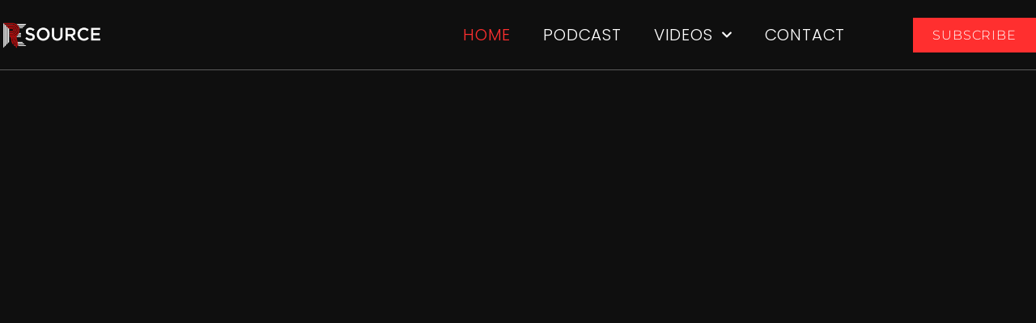

--- FILE ---
content_type: text/html; charset=UTF-8
request_url: https://theresource.tv/
body_size: 29164
content:
<!doctype html>
<html lang="en-US" xmlns:og="http://opengraphprotocol.org/schema/" xmlns:fb="http://www.facebook.com/2008/fbml">
<head>
	<meta charset="UTF-8">
		<meta name="viewport" content="width=device-width, initial-scale=1">
	<link rel="profile" href="https://gmpg.org/xfn/11">
	<meta name='robots' content='index, follow, max-image-preview:large, max-snippet:-1, max-video-preview:-1' />

	<!-- This site is optimized with the Yoast SEO plugin v20.9 - https://yoast.com/wordpress/plugins/seo/ -->
	<title>TheREsource.tv</title>
	<meta name="description" content="Welcome to The Resource TV, the ultimate destination for real estate agents and loan officers looking to grow their business and stay on top of industry trends.Our channel is dedicated to providing valuable insights, tips, and tricks to help you succeed in your career. From mastering the art of lead generation to navigating the ever-changing landscape of lending regulations, our content is designed to help you stay ahead of the curve.We feature expert interviews, in-depth market analysis, and step-by-step tutorials on the latest tools and technologies to help you take your business to the next level. Whether you&#039;re a seasoned pro or just starting out, our channel has something for everyone.So, if you&#039;re looking to stay informed and inspired, be sure to subscribe to The Resource TV today. With new videos uploaded regularly, you&#039;ll never miss a beat in the fast-paced world of real estate and lending." />
	<link rel="canonical" href="https://theresource.tv/" />
	<meta property="og:locale" content="en_US" />
	<meta property="og:type" content="website" />
	<meta property="og:title" content="TheREsource.tv" />
	<meta property="og:description" content="Welcome to The Resource TV, the ultimate destination for real estate agents and loan officers looking to grow their business and stay on top of industry trends.Our channel is dedicated to providing valuable insights, tips, and tricks to help you succeed in your career. From mastering the art of lead generation to navigating the ever-changing landscape of lending regulations, our content is designed to help you stay ahead of the curve.We feature expert interviews, in-depth market analysis, and step-by-step tutorials on the latest tools and technologies to help you take your business to the next level. Whether you&#039;re a seasoned pro or just starting out, our channel has something for everyone.So, if you&#039;re looking to stay informed and inspired, be sure to subscribe to The Resource TV today. With new videos uploaded regularly, you&#039;ll never miss a beat in the fast-paced world of real estate and lending." />
	<meta property="og:url" content="https://theresource.tv/" />
	<meta property="og:site_name" content="TheREsource.tv" />
	<meta property="article:publisher" content="https://www.facebook.com/theresource.tv/" />
	<meta property="article:modified_time" content="2024-01-16T19:24:26+00:00" />
	<meta property="og:image" content="https://theresource.tv/wp-content/uploads/2023/02/med_wo_thumbnailemail-01182022_v1.jpg" />
	<meta property="og:image:width" content="1920" />
	<meta property="og:image:height" content="1080" />
	<meta property="og:image:type" content="image/jpeg" />
	<meta name="twitter:card" content="summary_large_image" />
	<meta name="twitter:title" content="TheREsource.tv" />
	<meta name="twitter:description" content="Welcome to The Resource TV, the ultimate destination for real estate agents and loan officers looking to grow their business and stay on top of industry trends.Our channel is dedicated to providing valuable insights, tips, and tricks to help you succeed in your career. From mastering the art of lead generation to navigating the ever-changing landscape of lending regulations, our content is designed to help you stay ahead of the curve.We feature expert interviews, in-depth market analysis, and step-by-step tutorials on the latest tools and technologies to help you take your business to the next level. Whether you&#039;re a seasoned pro or just starting out, our channel has something for everyone.So, if you&#039;re looking to stay informed and inspired, be sure to subscribe to The Resource TV today. With new videos uploaded regularly, you&#039;ll never miss a beat in the fast-paced world of real estate and lending." />
	<meta name="twitter:image" content="https://theresource.tv/wp-content/uploads/2023/02/med_wo_thumbnailemail-01182022_v1.jpg" />
	<meta name="twitter:site" content="@TheREsourcetv" />
	<meta name="twitter:label1" content="Est. reading time" />
	<meta name="twitter:data1" content="6 minutes" />
	<script type="application/ld+json" class="yoast-schema-graph">{"@context":"https://schema.org","@graph":[{"@type":"WebPage","@id":"https://theresource.tv/","url":"https://theresource.tv/","name":"TheREsource.tv","isPartOf":{"@id":"https://theresource.tv/#website"},"about":{"@id":"https://theresource.tv/#organization"},"primaryImageOfPage":{"@id":"https://theresource.tv/#primaryimage"},"image":{"@id":"https://theresource.tv/#primaryimage"},"thumbnailUrl":"https://theresource.tv/wp-content/uploads/2023/02/img-Podcast_Full_Show_Cover_01182022_v1.jpg","datePublished":"2022-09-29T01:08:18+00:00","dateModified":"2024-01-16T19:24:26+00:00","description":"Welcome to The Resource TV, the ultimate destination for real estate agents and loan officers looking to grow their business and stay on top of industry trends.Our channel is dedicated to providing valuable insights, tips, and tricks to help you succeed in your career. From mastering the art of lead generation to navigating the ever-changing landscape of lending regulations, our content is designed to help you stay ahead of the curve.We feature expert interviews, in-depth market analysis, and step-by-step tutorials on the latest tools and technologies to help you take your business to the next level. Whether you're a seasoned pro or just starting out, our channel has something for everyone.So, if you're looking to stay informed and inspired, be sure to subscribe to The Resource TV today. With new videos uploaded regularly, you'll never miss a beat in the fast-paced world of real estate and lending.","breadcrumb":{"@id":"https://theresource.tv/#breadcrumb"},"inLanguage":"en-US","potentialAction":[{"@type":"ReadAction","target":["https://theresource.tv/"]}]},{"@type":"ImageObject","inLanguage":"en-US","@id":"https://theresource.tv/#primaryimage","url":"https://theresource.tv/wp-content/uploads/2023/02/img-Podcast_Full_Show_Cover_01182022_v1.jpg","contentUrl":"https://theresource.tv/wp-content/uploads/2023/02/img-Podcast_Full_Show_Cover_01182022_v1.jpg","width":2000,"height":2000},{"@type":"BreadcrumbList","@id":"https://theresource.tv/#breadcrumb","itemListElement":[{"@type":"ListItem","position":1,"name":"Home"}]},{"@type":"WebSite","@id":"https://theresource.tv/#website","url":"https://theresource.tv/","name":"TheREsource.tv","description":"Welcome to The Resource TV, the ultimate destination for real estate agents and loan officers looking to grow their business and stay on top of industry trends. ","publisher":{"@id":"https://theresource.tv/#organization"},"potentialAction":[{"@type":"SearchAction","target":{"@type":"EntryPoint","urlTemplate":"https://theresource.tv/?s={search_term_string}"},"query-input":"required name=search_term_string"}],"inLanguage":"en-US"},{"@type":"Organization","@id":"https://theresource.tv/#organization","name":"The RE Source","alternateName":"TRES","url":"https://theresource.tv/","logo":{"@type":"ImageObject","inLanguage":"en-US","@id":"https://theresource.tv/#/schema/logo/image/","url":"https://theresource.tv/wp-content/uploads/2023/05/img-resourcelogo-v1.png","contentUrl":"https://theresource.tv/wp-content/uploads/2023/05/img-resourcelogo-v1.png","width":2160,"height":2160,"caption":"The RE Source"},"image":{"@id":"https://theresource.tv/#/schema/logo/image/"},"sameAs":["https://www.facebook.com/theresource.tv/","https://twitter.com/TheREsourcetv","https://www.instagram.com/theresourcetv/","https://youtube.com/theresourcetv?sub_confirmation=1","https://www.linkedin.com/in/the-resourcetv-1a635926/","https://www.tiktok.com/@theresourcetv","https://theresource.tv/podcast/"]}]}</script>
	<meta name="google-site-verification" content="XYxZ7m1oQAuMUUxocZpalCLtTj2m2o-zRhhxjuGtzuc" />
	<!-- / Yoast SEO plugin. -->


<link rel="alternate" type="application/rss+xml" title="TheREsource.tv &raquo; Feed" href="https://theresource.tv/feed/" />
<link rel="alternate" type="application/rss+xml" title="TheREsource.tv &raquo; Comments Feed" href="https://theresource.tv/comments/feed/" />
<meta property="fb:app_id" content="Your Facebook App ID" /><meta property="og:title" content="Home"/><meta property="og:type" content="article"/><meta property="og:url" content="https://theresource.tv/"/><meta property="og:site_name" content="Your Site Name Goes Here"/><meta property="og:image" content="http://example.com/image.jpg"/>
<script>
window._wpemojiSettings = {"baseUrl":"https:\/\/s.w.org\/images\/core\/emoji\/15.0.3\/72x72\/","ext":".png","svgUrl":"https:\/\/s.w.org\/images\/core\/emoji\/15.0.3\/svg\/","svgExt":".svg","source":{"concatemoji":"https:\/\/theresource.tv\/wp-includes\/js\/wp-emoji-release.min.js?ver=6.6.4"}};
/*! This file is auto-generated */
!function(i,n){var o,s,e;function c(e){try{var t={supportTests:e,timestamp:(new Date).valueOf()};sessionStorage.setItem(o,JSON.stringify(t))}catch(e){}}function p(e,t,n){e.clearRect(0,0,e.canvas.width,e.canvas.height),e.fillText(t,0,0);var t=new Uint32Array(e.getImageData(0,0,e.canvas.width,e.canvas.height).data),r=(e.clearRect(0,0,e.canvas.width,e.canvas.height),e.fillText(n,0,0),new Uint32Array(e.getImageData(0,0,e.canvas.width,e.canvas.height).data));return t.every(function(e,t){return e===r[t]})}function u(e,t,n){switch(t){case"flag":return n(e,"\ud83c\udff3\ufe0f\u200d\u26a7\ufe0f","\ud83c\udff3\ufe0f\u200b\u26a7\ufe0f")?!1:!n(e,"\ud83c\uddfa\ud83c\uddf3","\ud83c\uddfa\u200b\ud83c\uddf3")&&!n(e,"\ud83c\udff4\udb40\udc67\udb40\udc62\udb40\udc65\udb40\udc6e\udb40\udc67\udb40\udc7f","\ud83c\udff4\u200b\udb40\udc67\u200b\udb40\udc62\u200b\udb40\udc65\u200b\udb40\udc6e\u200b\udb40\udc67\u200b\udb40\udc7f");case"emoji":return!n(e,"\ud83d\udc26\u200d\u2b1b","\ud83d\udc26\u200b\u2b1b")}return!1}function f(e,t,n){var r="undefined"!=typeof WorkerGlobalScope&&self instanceof WorkerGlobalScope?new OffscreenCanvas(300,150):i.createElement("canvas"),a=r.getContext("2d",{willReadFrequently:!0}),o=(a.textBaseline="top",a.font="600 32px Arial",{});return e.forEach(function(e){o[e]=t(a,e,n)}),o}function t(e){var t=i.createElement("script");t.src=e,t.defer=!0,i.head.appendChild(t)}"undefined"!=typeof Promise&&(o="wpEmojiSettingsSupports",s=["flag","emoji"],n.supports={everything:!0,everythingExceptFlag:!0},e=new Promise(function(e){i.addEventListener("DOMContentLoaded",e,{once:!0})}),new Promise(function(t){var n=function(){try{var e=JSON.parse(sessionStorage.getItem(o));if("object"==typeof e&&"number"==typeof e.timestamp&&(new Date).valueOf()<e.timestamp+604800&&"object"==typeof e.supportTests)return e.supportTests}catch(e){}return null}();if(!n){if("undefined"!=typeof Worker&&"undefined"!=typeof OffscreenCanvas&&"undefined"!=typeof URL&&URL.createObjectURL&&"undefined"!=typeof Blob)try{var e="postMessage("+f.toString()+"("+[JSON.stringify(s),u.toString(),p.toString()].join(",")+"));",r=new Blob([e],{type:"text/javascript"}),a=new Worker(URL.createObjectURL(r),{name:"wpTestEmojiSupports"});return void(a.onmessage=function(e){c(n=e.data),a.terminate(),t(n)})}catch(e){}c(n=f(s,u,p))}t(n)}).then(function(e){for(var t in e)n.supports[t]=e[t],n.supports.everything=n.supports.everything&&n.supports[t],"flag"!==t&&(n.supports.everythingExceptFlag=n.supports.everythingExceptFlag&&n.supports[t]);n.supports.everythingExceptFlag=n.supports.everythingExceptFlag&&!n.supports.flag,n.DOMReady=!1,n.readyCallback=function(){n.DOMReady=!0}}).then(function(){return e}).then(function(){var e;n.supports.everything||(n.readyCallback(),(e=n.source||{}).concatemoji?t(e.concatemoji):e.wpemoji&&e.twemoji&&(t(e.twemoji),t(e.wpemoji)))}))}((window,document),window._wpemojiSettings);
</script>
<style id='wp-emoji-styles-inline-css'>

	img.wp-smiley, img.emoji {
		display: inline !important;
		border: none !important;
		box-shadow: none !important;
		height: 1em !important;
		width: 1em !important;
		margin: 0 0.07em !important;
		vertical-align: -0.1em !important;
		background: none !important;
		padding: 0 !important;
	}
</style>
<style id='classic-theme-styles-inline-css'>
/*! This file is auto-generated */
.wp-block-button__link{color:#fff;background-color:#32373c;border-radius:9999px;box-shadow:none;text-decoration:none;padding:calc(.667em + 2px) calc(1.333em + 2px);font-size:1.125em}.wp-block-file__button{background:#32373c;color:#fff;text-decoration:none}
</style>
<style id='global-styles-inline-css'>
:root{--wp--preset--aspect-ratio--square: 1;--wp--preset--aspect-ratio--4-3: 4/3;--wp--preset--aspect-ratio--3-4: 3/4;--wp--preset--aspect-ratio--3-2: 3/2;--wp--preset--aspect-ratio--2-3: 2/3;--wp--preset--aspect-ratio--16-9: 16/9;--wp--preset--aspect-ratio--9-16: 9/16;--wp--preset--color--black: #000000;--wp--preset--color--cyan-bluish-gray: #abb8c3;--wp--preset--color--white: #ffffff;--wp--preset--color--pale-pink: #f78da7;--wp--preset--color--vivid-red: #cf2e2e;--wp--preset--color--luminous-vivid-orange: #ff6900;--wp--preset--color--luminous-vivid-amber: #fcb900;--wp--preset--color--light-green-cyan: #7bdcb5;--wp--preset--color--vivid-green-cyan: #00d084;--wp--preset--color--pale-cyan-blue: #8ed1fc;--wp--preset--color--vivid-cyan-blue: #0693e3;--wp--preset--color--vivid-purple: #9b51e0;--wp--preset--gradient--vivid-cyan-blue-to-vivid-purple: linear-gradient(135deg,rgba(6,147,227,1) 0%,rgb(155,81,224) 100%);--wp--preset--gradient--light-green-cyan-to-vivid-green-cyan: linear-gradient(135deg,rgb(122,220,180) 0%,rgb(0,208,130) 100%);--wp--preset--gradient--luminous-vivid-amber-to-luminous-vivid-orange: linear-gradient(135deg,rgba(252,185,0,1) 0%,rgba(255,105,0,1) 100%);--wp--preset--gradient--luminous-vivid-orange-to-vivid-red: linear-gradient(135deg,rgba(255,105,0,1) 0%,rgb(207,46,46) 100%);--wp--preset--gradient--very-light-gray-to-cyan-bluish-gray: linear-gradient(135deg,rgb(238,238,238) 0%,rgb(169,184,195) 100%);--wp--preset--gradient--cool-to-warm-spectrum: linear-gradient(135deg,rgb(74,234,220) 0%,rgb(151,120,209) 20%,rgb(207,42,186) 40%,rgb(238,44,130) 60%,rgb(251,105,98) 80%,rgb(254,248,76) 100%);--wp--preset--gradient--blush-light-purple: linear-gradient(135deg,rgb(255,206,236) 0%,rgb(152,150,240) 100%);--wp--preset--gradient--blush-bordeaux: linear-gradient(135deg,rgb(254,205,165) 0%,rgb(254,45,45) 50%,rgb(107,0,62) 100%);--wp--preset--gradient--luminous-dusk: linear-gradient(135deg,rgb(255,203,112) 0%,rgb(199,81,192) 50%,rgb(65,88,208) 100%);--wp--preset--gradient--pale-ocean: linear-gradient(135deg,rgb(255,245,203) 0%,rgb(182,227,212) 50%,rgb(51,167,181) 100%);--wp--preset--gradient--electric-grass: linear-gradient(135deg,rgb(202,248,128) 0%,rgb(113,206,126) 100%);--wp--preset--gradient--midnight: linear-gradient(135deg,rgb(2,3,129) 0%,rgb(40,116,252) 100%);--wp--preset--font-size--small: 13px;--wp--preset--font-size--medium: 20px;--wp--preset--font-size--large: 36px;--wp--preset--font-size--x-large: 42px;--wp--preset--spacing--20: 0.44rem;--wp--preset--spacing--30: 0.67rem;--wp--preset--spacing--40: 1rem;--wp--preset--spacing--50: 1.5rem;--wp--preset--spacing--60: 2.25rem;--wp--preset--spacing--70: 3.38rem;--wp--preset--spacing--80: 5.06rem;--wp--preset--shadow--natural: 6px 6px 9px rgba(0, 0, 0, 0.2);--wp--preset--shadow--deep: 12px 12px 50px rgba(0, 0, 0, 0.4);--wp--preset--shadow--sharp: 6px 6px 0px rgba(0, 0, 0, 0.2);--wp--preset--shadow--outlined: 6px 6px 0px -3px rgba(255, 255, 255, 1), 6px 6px rgba(0, 0, 0, 1);--wp--preset--shadow--crisp: 6px 6px 0px rgba(0, 0, 0, 1);}:where(.is-layout-flex){gap: 0.5em;}:where(.is-layout-grid){gap: 0.5em;}body .is-layout-flex{display: flex;}.is-layout-flex{flex-wrap: wrap;align-items: center;}.is-layout-flex > :is(*, div){margin: 0;}body .is-layout-grid{display: grid;}.is-layout-grid > :is(*, div){margin: 0;}:where(.wp-block-columns.is-layout-flex){gap: 2em;}:where(.wp-block-columns.is-layout-grid){gap: 2em;}:where(.wp-block-post-template.is-layout-flex){gap: 1.25em;}:where(.wp-block-post-template.is-layout-grid){gap: 1.25em;}.has-black-color{color: var(--wp--preset--color--black) !important;}.has-cyan-bluish-gray-color{color: var(--wp--preset--color--cyan-bluish-gray) !important;}.has-white-color{color: var(--wp--preset--color--white) !important;}.has-pale-pink-color{color: var(--wp--preset--color--pale-pink) !important;}.has-vivid-red-color{color: var(--wp--preset--color--vivid-red) !important;}.has-luminous-vivid-orange-color{color: var(--wp--preset--color--luminous-vivid-orange) !important;}.has-luminous-vivid-amber-color{color: var(--wp--preset--color--luminous-vivid-amber) !important;}.has-light-green-cyan-color{color: var(--wp--preset--color--light-green-cyan) !important;}.has-vivid-green-cyan-color{color: var(--wp--preset--color--vivid-green-cyan) !important;}.has-pale-cyan-blue-color{color: var(--wp--preset--color--pale-cyan-blue) !important;}.has-vivid-cyan-blue-color{color: var(--wp--preset--color--vivid-cyan-blue) !important;}.has-vivid-purple-color{color: var(--wp--preset--color--vivid-purple) !important;}.has-black-background-color{background-color: var(--wp--preset--color--black) !important;}.has-cyan-bluish-gray-background-color{background-color: var(--wp--preset--color--cyan-bluish-gray) !important;}.has-white-background-color{background-color: var(--wp--preset--color--white) !important;}.has-pale-pink-background-color{background-color: var(--wp--preset--color--pale-pink) !important;}.has-vivid-red-background-color{background-color: var(--wp--preset--color--vivid-red) !important;}.has-luminous-vivid-orange-background-color{background-color: var(--wp--preset--color--luminous-vivid-orange) !important;}.has-luminous-vivid-amber-background-color{background-color: var(--wp--preset--color--luminous-vivid-amber) !important;}.has-light-green-cyan-background-color{background-color: var(--wp--preset--color--light-green-cyan) !important;}.has-vivid-green-cyan-background-color{background-color: var(--wp--preset--color--vivid-green-cyan) !important;}.has-pale-cyan-blue-background-color{background-color: var(--wp--preset--color--pale-cyan-blue) !important;}.has-vivid-cyan-blue-background-color{background-color: var(--wp--preset--color--vivid-cyan-blue) !important;}.has-vivid-purple-background-color{background-color: var(--wp--preset--color--vivid-purple) !important;}.has-black-border-color{border-color: var(--wp--preset--color--black) !important;}.has-cyan-bluish-gray-border-color{border-color: var(--wp--preset--color--cyan-bluish-gray) !important;}.has-white-border-color{border-color: var(--wp--preset--color--white) !important;}.has-pale-pink-border-color{border-color: var(--wp--preset--color--pale-pink) !important;}.has-vivid-red-border-color{border-color: var(--wp--preset--color--vivid-red) !important;}.has-luminous-vivid-orange-border-color{border-color: var(--wp--preset--color--luminous-vivid-orange) !important;}.has-luminous-vivid-amber-border-color{border-color: var(--wp--preset--color--luminous-vivid-amber) !important;}.has-light-green-cyan-border-color{border-color: var(--wp--preset--color--light-green-cyan) !important;}.has-vivid-green-cyan-border-color{border-color: var(--wp--preset--color--vivid-green-cyan) !important;}.has-pale-cyan-blue-border-color{border-color: var(--wp--preset--color--pale-cyan-blue) !important;}.has-vivid-cyan-blue-border-color{border-color: var(--wp--preset--color--vivid-cyan-blue) !important;}.has-vivid-purple-border-color{border-color: var(--wp--preset--color--vivid-purple) !important;}.has-vivid-cyan-blue-to-vivid-purple-gradient-background{background: var(--wp--preset--gradient--vivid-cyan-blue-to-vivid-purple) !important;}.has-light-green-cyan-to-vivid-green-cyan-gradient-background{background: var(--wp--preset--gradient--light-green-cyan-to-vivid-green-cyan) !important;}.has-luminous-vivid-amber-to-luminous-vivid-orange-gradient-background{background: var(--wp--preset--gradient--luminous-vivid-amber-to-luminous-vivid-orange) !important;}.has-luminous-vivid-orange-to-vivid-red-gradient-background{background: var(--wp--preset--gradient--luminous-vivid-orange-to-vivid-red) !important;}.has-very-light-gray-to-cyan-bluish-gray-gradient-background{background: var(--wp--preset--gradient--very-light-gray-to-cyan-bluish-gray) !important;}.has-cool-to-warm-spectrum-gradient-background{background: var(--wp--preset--gradient--cool-to-warm-spectrum) !important;}.has-blush-light-purple-gradient-background{background: var(--wp--preset--gradient--blush-light-purple) !important;}.has-blush-bordeaux-gradient-background{background: var(--wp--preset--gradient--blush-bordeaux) !important;}.has-luminous-dusk-gradient-background{background: var(--wp--preset--gradient--luminous-dusk) !important;}.has-pale-ocean-gradient-background{background: var(--wp--preset--gradient--pale-ocean) !important;}.has-electric-grass-gradient-background{background: var(--wp--preset--gradient--electric-grass) !important;}.has-midnight-gradient-background{background: var(--wp--preset--gradient--midnight) !important;}.has-small-font-size{font-size: var(--wp--preset--font-size--small) !important;}.has-medium-font-size{font-size: var(--wp--preset--font-size--medium) !important;}.has-large-font-size{font-size: var(--wp--preset--font-size--large) !important;}.has-x-large-font-size{font-size: var(--wp--preset--font-size--x-large) !important;}
:where(.wp-block-post-template.is-layout-flex){gap: 1.25em;}:where(.wp-block-post-template.is-layout-grid){gap: 1.25em;}
:where(.wp-block-columns.is-layout-flex){gap: 2em;}:where(.wp-block-columns.is-layout-grid){gap: 2em;}
:root :where(.wp-block-pullquote){font-size: 1.5em;line-height: 1.6;}
</style>
<link rel='stylesheet' id='hello-elementor-css' href='https://theresource.tv/wp-content/themes/hello-elementor/style.min.css?ver=2.6.1' media='all' />
<link rel='stylesheet' id='hello-elementor-theme-style-css' href='https://theresource.tv/wp-content/themes/hello-elementor/theme.min.css?ver=2.6.1' media='all' />
<link rel='stylesheet' id='elementor-frontend-css' href='https://theresource.tv/wp-content/plugins/elementor/assets/css/frontend.min.css?ver=3.34.2' media='all' />
<link rel='stylesheet' id='elementor-post-6-css' href='https://theresource.tv/wp-content/uploads/elementor/css/post-6.css?ver=1768961097' media='all' />
<link rel='stylesheet' id='widget-image-css' href='https://theresource.tv/wp-content/plugins/elementor/assets/css/widget-image.min.css?ver=3.34.2' media='all' />
<link rel='stylesheet' id='widget-nav-menu-css' href='https://theresource.tv/wp-content/plugins/elementor-pro/assets/css/widget-nav-menu.min.css?ver=3.34.1' media='all' />
<link rel='stylesheet' id='e-animation-pulse-css' href='https://theresource.tv/wp-content/plugins/elementor/assets/lib/animations/styles/e-animation-pulse.min.css?ver=3.34.2' media='all' />
<link rel='stylesheet' id='e-sticky-css' href='https://theresource.tv/wp-content/plugins/elementor-pro/assets/css/modules/sticky.min.css?ver=3.34.1' media='all' />
<link rel='stylesheet' id='widget-heading-css' href='https://theresource.tv/wp-content/plugins/elementor/assets/css/widget-heading.min.css?ver=3.34.2' media='all' />
<link rel='stylesheet' id='widget-form-css' href='https://theresource.tv/wp-content/plugins/elementor-pro/assets/css/widget-form.min.css?ver=3.34.1' media='all' />
<link rel='stylesheet' id='widget-social-icons-css' href='https://theresource.tv/wp-content/plugins/elementor/assets/css/widget-social-icons.min.css?ver=3.34.2' media='all' />
<link rel='stylesheet' id='e-apple-webkit-css' href='https://theresource.tv/wp-content/plugins/elementor/assets/css/conditionals/apple-webkit.min.css?ver=3.34.2' media='all' />
<link rel='stylesheet' id='e-shapes-css' href='https://theresource.tv/wp-content/plugins/elementor/assets/css/conditionals/shapes.min.css?ver=3.34.2' media='all' />
<link rel='stylesheet' id='swiper-css' href='https://theresource.tv/wp-content/plugins/elementor/assets/lib/swiper/v8/css/swiper.min.css?ver=8.4.5' media='all' />
<link rel='stylesheet' id='e-swiper-css' href='https://theresource.tv/wp-content/plugins/elementor/assets/css/conditionals/e-swiper.min.css?ver=3.34.2' media='all' />
<link rel='stylesheet' id='widget-loop-common-css' href='https://theresource.tv/wp-content/plugins/elementor-pro/assets/css/widget-loop-common.min.css?ver=3.34.1' media='all' />
<link rel='stylesheet' id='widget-loop-carousel-css' href='https://theresource.tv/wp-content/plugins/elementor-pro/assets/css/widget-loop-carousel.min.css?ver=3.34.1' media='all' />
<link rel='stylesheet' id='widget-counter-css' href='https://theresource.tv/wp-content/plugins/elementor/assets/css/widget-counter.min.css?ver=3.34.2' media='all' />
<link rel='stylesheet' id='e-animation-fadeInRight-css' href='https://theresource.tv/wp-content/plugins/elementor/assets/lib/animations/styles/fadeInRight.min.css?ver=3.34.2' media='all' />
<link rel='stylesheet' id='widget-slides-css' href='https://theresource.tv/wp-content/plugins/elementor-pro/assets/css/widget-slides.min.css?ver=3.34.1' media='all' />
<link rel='stylesheet' id='widget-divider-css' href='https://theresource.tv/wp-content/plugins/elementor/assets/css/widget-divider.min.css?ver=3.34.2' media='all' />
<link rel='stylesheet' id='widget-animated-headline-css' href='https://theresource.tv/wp-content/plugins/elementor-pro/assets/css/widget-animated-headline.min.css?ver=3.34.1' media='all' />
<link rel='stylesheet' id='widget-posts-css' href='https://theresource.tv/wp-content/plugins/elementor-pro/assets/css/widget-posts.min.css?ver=3.34.1' media='all' />
<link rel='stylesheet' id='widget-search-form-css' href='https://theresource.tv/wp-content/plugins/elementor-pro/assets/css/widget-search-form.min.css?ver=3.34.1' media='all' />
<link rel='stylesheet' id='widget-video-css' href='https://theresource.tv/wp-content/plugins/elementor/assets/css/widget-video.min.css?ver=3.34.2' media='all' />
<link rel='stylesheet' id='widget-image-carousel-css' href='https://theresource.tv/wp-content/plugins/elementor/assets/css/widget-image-carousel.min.css?ver=3.34.2' media='all' />
<link rel='stylesheet' id='widget-testimonial-carousel-css' href='https://theresource.tv/wp-content/plugins/elementor-pro/assets/css/widget-testimonial-carousel.min.css?ver=3.34.1' media='all' />
<link rel='stylesheet' id='widget-carousel-module-base-css' href='https://theresource.tv/wp-content/plugins/elementor-pro/assets/css/widget-carousel-module-base.min.css?ver=3.34.1' media='all' />
<link rel='stylesheet' id='elementor-post-109-css' href='https://theresource.tv/wp-content/uploads/elementor/css/post-109.css?ver=1768961098' media='all' />
<link rel='stylesheet' id='elementor-post-27-css' href='https://theresource.tv/wp-content/uploads/elementor/css/post-27.css?ver=1768961098' media='all' />
<link rel='stylesheet' id='elementor-post-23-css' href='https://theresource.tv/wp-content/uploads/elementor/css/post-23.css?ver=1768961098' media='all' />
<link rel='stylesheet' id='elementor-gf-local-montserrat-css' href='https://theresource.tv/wp-content/uploads/elementor/google-fonts/css/montserrat.css?ver=1737468457' media='all' />
<link rel='stylesheet' id='elementor-gf-local-poppins-css' href='https://theresource.tv/wp-content/uploads/elementor/google-fonts/css/poppins.css?ver=1737468457' media='all' />
<link rel='stylesheet' id='elementor-gf-local-permanentmarker-css' href='https://theresource.tv/wp-content/uploads/elementor/google-fonts/css/permanentmarker.css?ver=1737468458' media='all' />
<script src="https://theresource.tv/wp-includes/js/jquery/jquery.min.js?ver=3.7.1" id="jquery-core-js"></script>
<script src="https://theresource.tv/wp-includes/js/jquery/jquery-migrate.min.js?ver=3.4.1" id="jquery-migrate-js"></script>
<link rel="https://api.w.org/" href="https://theresource.tv/wp-json/" /><link rel="alternate" title="JSON" type="application/json" href="https://theresource.tv/wp-json/wp/v2/pages/109" /><link rel="EditURI" type="application/rsd+xml" title="RSD" href="https://theresource.tv/xmlrpc.php?rsd" />
<meta name="generator" content="WordPress 6.6.4" />
<link rel='shortlink' href='https://theresource.tv/' />
<link rel="alternate" title="oEmbed (JSON)" type="application/json+oembed" href="https://theresource.tv/wp-json/oembed/1.0/embed?url=https%3A%2F%2Ftheresource.tv%2F" />
<link rel="alternate" title="oEmbed (XML)" type="text/xml+oembed" href="https://theresource.tv/wp-json/oembed/1.0/embed?url=https%3A%2F%2Ftheresource.tv%2F&#038;format=xml" />
<meta name="cdp-version" content="1.4.0" />		<script>
			document.documentElement.className = document.documentElement.className.replace( 'no-js', 'js' );
		</script>
				<style>
			.no-js img.lazyload { display: none; }
			figure.wp-block-image img.lazyloading { min-width: 150px; }
							.lazyload, .lazyloading { opacity: 0; }
				.lazyloaded {
					opacity: 1;
					transition: opacity 400ms;
					transition-delay: 0ms;
				}
					</style>
		<meta name="generator" content="Elementor 3.34.2; features: e_font_icon_svg, additional_custom_breakpoints; settings: css_print_method-external, google_font-enabled, font_display-swap">
<!-- Google Tag Manager -->
<script>(function(w,d,s,l,i){w[l]=w[l]||[];w[l].push({'gtm.start':
new Date().getTime(),event:'gtm.js'});var f=d.getElementsByTagName(s)[0],
j=d.createElement(s),dl=l!='dataLayer'?'&l='+l:'';j.async=true;j.src=
'https://www.googletagmanager.com/gtm.js?id='+i+dl;f.parentNode.insertBefore(j,f);
})(window,document,'script','dataLayer','GTM-PZLB52S');</script>
<!-- End Google Tag Manager -->
      <meta name="onesignal" content="wordpress-plugin"/>
            <script>

      window.OneSignal = window.OneSignal || [];

      OneSignal.push( function() {
        OneSignal.SERVICE_WORKER_UPDATER_PATH = 'OneSignalSDKUpdaterWorker.js';
                      OneSignal.SERVICE_WORKER_PATH = 'OneSignalSDKWorker.js';
                      OneSignal.SERVICE_WORKER_PARAM = { scope: '/wp-content/plugins/onesignal-free-web-push-notifications/sdk_files/push/onesignal/' };
        OneSignal.setDefaultNotificationUrl("https://theresource.tv");
        var oneSignal_options = {};
        window._oneSignalInitOptions = oneSignal_options;

        oneSignal_options['wordpress'] = true;
oneSignal_options['appId'] = '884a7053-90bc-4377-ac80-addda393f03e';
oneSignal_options['allowLocalhostAsSecureOrigin'] = true;
oneSignal_options['welcomeNotification'] = { };
oneSignal_options['welcomeNotification']['title'] = "";
oneSignal_options['welcomeNotification']['message'] = "";
oneSignal_options['path'] = "https://theresource.tv/wp-content/plugins/onesignal-free-web-push-notifications/sdk_files/";
oneSignal_options['promptOptions'] = { };
oneSignal_options['notifyButton'] = { };
oneSignal_options['notifyButton']['enable'] = true;
oneSignal_options['notifyButton']['position'] = 'bottom-right';
oneSignal_options['notifyButton']['theme'] = 'default';
oneSignal_options['notifyButton']['size'] = 'medium';
oneSignal_options['notifyButton']['showCredit'] = true;
oneSignal_options['notifyButton']['text'] = {};
                OneSignal.init(window._oneSignalInitOptions);
                OneSignal.showSlidedownPrompt();      });

      function documentInitOneSignal() {
        var oneSignal_elements = document.getElementsByClassName("OneSignal-prompt");

        var oneSignalLinkClickHandler = function(event) { OneSignal.push(['registerForPushNotifications']); event.preventDefault(); };        for(var i = 0; i < oneSignal_elements.length; i++)
          oneSignal_elements[i].addEventListener('click', oneSignalLinkClickHandler, false);
      }

      if (document.readyState === 'complete') {
           documentInitOneSignal();
      }
      else {
           window.addEventListener("load", function(event){
               documentInitOneSignal();
          });
      }
    </script>
			<style>
				.e-con.e-parent:nth-of-type(n+4):not(.e-lazyloaded):not(.e-no-lazyload),
				.e-con.e-parent:nth-of-type(n+4):not(.e-lazyloaded):not(.e-no-lazyload) * {
					background-image: none !important;
				}
				@media screen and (max-height: 1024px) {
					.e-con.e-parent:nth-of-type(n+3):not(.e-lazyloaded):not(.e-no-lazyload),
					.e-con.e-parent:nth-of-type(n+3):not(.e-lazyloaded):not(.e-no-lazyload) * {
						background-image: none !important;
					}
				}
				@media screen and (max-height: 640px) {
					.e-con.e-parent:nth-of-type(n+2):not(.e-lazyloaded):not(.e-no-lazyload),
					.e-con.e-parent:nth-of-type(n+2):not(.e-lazyloaded):not(.e-no-lazyload) * {
						background-image: none !important;
					}
				}
			</style>
			<link rel="icon" href="https://theresource.tv/wp-content/uploads/2022/09/android-chrome-512x512-1-150x150.png" sizes="32x32" />
<link rel="icon" href="https://theresource.tv/wp-content/uploads/2022/09/android-chrome-512x512-1-300x300.png" sizes="192x192" />
<link rel="apple-touch-icon" href="https://theresource.tv/wp-content/uploads/2022/09/android-chrome-512x512-1-300x300.png" />
<meta name="msapplication-TileImage" content="https://theresource.tv/wp-content/uploads/2022/09/android-chrome-512x512-1-300x300.png" />
<meta name="traceparent" content="00-9c3e2db32b2f0acb0000001769411300-9c3e2db32b2f0acb-01"></head>
<body class="home page-template page-template-elementor_header_footer page page-id-109 wp-custom-logo elementor-default elementor-template-full-width elementor-kit-6 elementor-page elementor-page-109">

<!-- Google Tag Manager (noscript) -->
<noscript><iframe 
height="0" width="0" style="display:none;visibility:hidden" data-src="https://www.googletagmanager.com/ns.html?id=GTM-PZLB52S" class="lazyload" src="[data-uri]"></iframe></noscript>
<!-- End Google Tag Manager (noscript) -->

<a class="skip-link screen-reader-text" href="#content">
	Skip to content</a>

		<header data-elementor-type="header" data-elementor-id="27" class="elementor elementor-27 elementor-location-header" data-elementor-post-type="elementor_library">
					<section class="elementor-section elementor-top-section elementor-element elementor-element-72720023 elementor-section-height-min-height elementor-section-boxed elementor-section-height-default elementor-section-items-middle" data-id="72720023" data-element_type="section" data-settings="{&quot;background_background&quot;:&quot;classic&quot;,&quot;sticky&quot;:&quot;top&quot;,&quot;sticky_on&quot;:[&quot;desktop&quot;,&quot;tablet&quot;,&quot;mobile&quot;],&quot;sticky_offset&quot;:0,&quot;sticky_effects_offset&quot;:0,&quot;sticky_anchor_link_offset&quot;:0}">
						<div class="elementor-container elementor-column-gap-default">
					<div class="elementor-column elementor-col-25 elementor-top-column elementor-element elementor-element-663ac1d6" data-id="663ac1d6" data-element_type="column">
			<div class="elementor-widget-wrap elementor-element-populated">
						<div class="elementor-element elementor-element-5f8aa51a elementor-widget elementor-widget-theme-site-logo elementor-widget-image" data-id="5f8aa51a" data-element_type="widget" data-widget_type="theme-site-logo.default">
				<div class="elementor-widget-container">
											<a href="https://theresource.tv">
			<img fetchpriority="high" width="450" height="124"   alt="" data-srcset="https://theresource.tv/wp-content/uploads/2022/09/img-treslogohorizontal-v1.png 450w, https://theresource.tv/wp-content/uploads/2022/09/img-treslogohorizontal-v1-300x83.png 300w"  data-src="https://theresource.tv/wp-content/uploads/2022/09/img-treslogohorizontal-v1.png" data-sizes="(max-width: 450px) 100vw, 450px" class="attachment-full size-full wp-image-226 lazyload" src="[data-uri]" /><noscript><img fetchpriority="high" width="450" height="124" src="https://theresource.tv/wp-content/uploads/2022/09/img-treslogohorizontal-v1.png" class="attachment-full size-full wp-image-226" alt="" srcset="https://theresource.tv/wp-content/uploads/2022/09/img-treslogohorizontal-v1.png 450w, https://theresource.tv/wp-content/uploads/2022/09/img-treslogohorizontal-v1-300x83.png 300w" sizes="(max-width: 450px) 100vw, 450px" /></noscript>				</a>
											</div>
				</div>
					</div>
		</div>
				<div class="elementor-column elementor-col-50 elementor-top-column elementor-element elementor-element-75b4644e" data-id="75b4644e" data-element_type="column">
			<div class="elementor-widget-wrap elementor-element-populated">
						<div class="elementor-element elementor-element-465bafe3 elementor-nav-menu__align-end elementor-nav-menu--stretch elementor-nav-menu__text-align-center elementor-nav-menu--dropdown-tablet elementor-nav-menu--toggle elementor-nav-menu--burger elementor-widget elementor-widget-nav-menu" data-id="465bafe3" data-element_type="widget" data-settings="{&quot;full_width&quot;:&quot;stretch&quot;,&quot;submenu_icon&quot;:{&quot;value&quot;:&quot;&lt;svg aria-hidden=\&quot;true\&quot; class=\&quot;fa-svg-chevron-down e-font-icon-svg e-fas-chevron-down\&quot; viewBox=\&quot;0 0 448 512\&quot; xmlns=\&quot;http:\/\/www.w3.org\/2000\/svg\&quot;&gt;&lt;path d=\&quot;M207.029 381.476L12.686 187.132c-9.373-9.373-9.373-24.569 0-33.941l22.667-22.667c9.357-9.357 24.522-9.375 33.901-.04L224 284.505l154.745-154.021c9.379-9.335 24.544-9.317 33.901.04l22.667 22.667c9.373 9.373 9.373 24.569 0 33.941L240.971 381.476c-9.373 9.372-24.569 9.372-33.942 0z\&quot;&gt;&lt;\/path&gt;&lt;\/svg&gt;&quot;,&quot;library&quot;:&quot;fa-solid&quot;},&quot;layout&quot;:&quot;horizontal&quot;,&quot;toggle&quot;:&quot;burger&quot;}" data-widget_type="nav-menu.default">
				<div class="elementor-widget-container">
								<nav aria-label="Menu" class="elementor-nav-menu--main elementor-nav-menu__container elementor-nav-menu--layout-horizontal e--pointer-text e--animation-grow">
				<ul id="menu-1-465bafe3" class="elementor-nav-menu"><li class="menu-item menu-item-type-custom menu-item-object-custom current-menu-item current_page_item menu-item-2673"><a href="/" aria-current="page" class="elementor-item elementor-item-active">Home</a></li>
<li class="menu-item menu-item-type-post_type menu-item-object-page menu-item-366"><a href="https://theresource.tv/podcast/" class="elementor-item">Podcast</a></li>
<li class="menu-item menu-item-type-custom menu-item-object-custom menu-item-has-children menu-item-2003"><a href="/video/?category_name=archives" class="elementor-item">Videos</a>
<ul class="sub-menu elementor-nav-menu--dropdown">
	<li class="menu-item menu-item-type-custom menu-item-object-custom menu-item-1997"><a href="/video/?category_name=consumer" class="elementor-sub-item">Consumer</a></li>
	<li class="menu-item menu-item-type-custom menu-item-object-custom menu-item-1998"><a href="/video/?category_name=masterclass" class="elementor-sub-item">Masterclass Interviews</a></li>
	<li class="menu-item menu-item-type-custom menu-item-object-custom menu-item-1999"><a href="/video/?category_name=mortgage" class="elementor-sub-item">Mortgage</a></li>
	<li class="menu-item menu-item-type-custom menu-item-object-custom menu-item-2000"><a href="/video/?category_name=motivational" class="elementor-sub-item">Motivational</a></li>
	<li class="menu-item menu-item-type-custom menu-item-object-custom menu-item-2001"><a href="/video/?category_name=popular" class="elementor-sub-item">Popular</a></li>
	<li class="menu-item menu-item-type-custom menu-item-object-custom menu-item-2002"><a href="/video/?category_name=real-estate" class="elementor-sub-item">Real Estate</a></li>
	<li class="menu-item menu-item-type-custom menu-item-object-custom menu-item-1303"><a target="_blank" rel="noopener" href="https://www.youtube.com/@TheresourceTv/videos/?sub_confirmation=1" class="elementor-sub-item">All Videos</a></li>
</ul>
</li>
<li class="menu-item menu-item-type-post_type menu-item-object-page menu-item-144"><a href="https://theresource.tv/contact/" class="elementor-item">Contact</a></li>
</ul>			</nav>
					<div class="elementor-menu-toggle" role="button" tabindex="0" aria-label="Menu Toggle" aria-expanded="false">
			<svg aria-hidden="true" role="presentation" class="elementor-menu-toggle__icon--open e-font-icon-svg e-eicon-menu-bar" viewBox="0 0 1000 1000" xmlns="http://www.w3.org/2000/svg"><path d="M104 333H896C929 333 958 304 958 271S929 208 896 208H104C71 208 42 237 42 271S71 333 104 333ZM104 583H896C929 583 958 554 958 521S929 458 896 458H104C71 458 42 487 42 521S71 583 104 583ZM104 833H896C929 833 958 804 958 771S929 708 896 708H104C71 708 42 737 42 771S71 833 104 833Z"></path></svg><svg aria-hidden="true" role="presentation" class="elementor-menu-toggle__icon--close e-font-icon-svg e-eicon-close" viewBox="0 0 1000 1000" xmlns="http://www.w3.org/2000/svg"><path d="M742 167L500 408 258 167C246 154 233 150 217 150 196 150 179 158 167 167 154 179 150 196 150 212 150 229 154 242 171 254L408 500 167 742C138 771 138 800 167 829 196 858 225 858 254 829L496 587 738 829C750 842 767 846 783 846 800 846 817 842 829 829 842 817 846 804 846 783 846 767 842 750 829 737L588 500 833 258C863 229 863 200 833 171 804 137 775 137 742 167Z"></path></svg>		</div>
					<nav class="elementor-nav-menu--dropdown elementor-nav-menu__container" aria-hidden="true">
				<ul id="menu-2-465bafe3" class="elementor-nav-menu"><li class="menu-item menu-item-type-custom menu-item-object-custom current-menu-item current_page_item menu-item-2673"><a href="/" aria-current="page" class="elementor-item elementor-item-active" tabindex="-1">Home</a></li>
<li class="menu-item menu-item-type-post_type menu-item-object-page menu-item-366"><a href="https://theresource.tv/podcast/" class="elementor-item" tabindex="-1">Podcast</a></li>
<li class="menu-item menu-item-type-custom menu-item-object-custom menu-item-has-children menu-item-2003"><a href="/video/?category_name=archives" class="elementor-item" tabindex="-1">Videos</a>
<ul class="sub-menu elementor-nav-menu--dropdown">
	<li class="menu-item menu-item-type-custom menu-item-object-custom menu-item-1997"><a href="/video/?category_name=consumer" class="elementor-sub-item" tabindex="-1">Consumer</a></li>
	<li class="menu-item menu-item-type-custom menu-item-object-custom menu-item-1998"><a href="/video/?category_name=masterclass" class="elementor-sub-item" tabindex="-1">Masterclass Interviews</a></li>
	<li class="menu-item menu-item-type-custom menu-item-object-custom menu-item-1999"><a href="/video/?category_name=mortgage" class="elementor-sub-item" tabindex="-1">Mortgage</a></li>
	<li class="menu-item menu-item-type-custom menu-item-object-custom menu-item-2000"><a href="/video/?category_name=motivational" class="elementor-sub-item" tabindex="-1">Motivational</a></li>
	<li class="menu-item menu-item-type-custom menu-item-object-custom menu-item-2001"><a href="/video/?category_name=popular" class="elementor-sub-item" tabindex="-1">Popular</a></li>
	<li class="menu-item menu-item-type-custom menu-item-object-custom menu-item-2002"><a href="/video/?category_name=real-estate" class="elementor-sub-item" tabindex="-1">Real Estate</a></li>
	<li class="menu-item menu-item-type-custom menu-item-object-custom menu-item-1303"><a target="_blank" rel="noopener" href="https://www.youtube.com/@TheresourceTv/videos/?sub_confirmation=1" class="elementor-sub-item" tabindex="-1">All Videos</a></li>
</ul>
</li>
<li class="menu-item menu-item-type-post_type menu-item-object-page menu-item-144"><a href="https://theresource.tv/contact/" class="elementor-item" tabindex="-1">Contact</a></li>
</ul>			</nav>
						</div>
				</div>
					</div>
		</div>
				<div class="elementor-column elementor-col-25 elementor-top-column elementor-element elementor-element-76b86ba" data-id="76b86ba" data-element_type="column">
			<div class="elementor-widget-wrap elementor-element-populated">
						<div class="elementor-element elementor-element-4eea6a27 elementor-align-right elementor-invisible elementor-widget elementor-widget-button" data-id="4eea6a27" data-element_type="widget" data-settings="{&quot;_animation&quot;:&quot;pulse&quot;,&quot;_animation_delay&quot;:0}" data-widget_type="button.default">
				<div class="elementor-widget-container">
									<div class="elementor-button-wrapper">
					<a class="elementor-button elementor-button-link elementor-size-sm" href="#elementor-action%3Aaction%3Dpopup%3Aopen%26settings%3DeyJpZCI6OCwidG9nZ2xlIjpmYWxzZX0%3D">
						<span class="elementor-button-content-wrapper">
									<span class="elementor-button-text">SUBSCRIBE</span>
					</span>
					</a>
				</div>
								</div>
				</div>
					</div>
		</div>
					</div>
		</section>
				</header>
				<div data-elementor-type="wp-page" data-elementor-id="109" class="elementor elementor-109" data-elementor-post-type="page">
						<section class="elementor-section elementor-top-section elementor-element elementor-element-a088242 elementor-section-full_width elementor-section-height-default elementor-section-height-default" data-id="a088242" data-element_type="section" data-settings="{&quot;background_background&quot;:&quot;classic&quot;}">
							<div class="elementor-background-overlay"></div>
							<div class="elementor-container elementor-column-gap-no">
					<div class="elementor-column elementor-col-100 elementor-top-column elementor-element elementor-element-1e53bea" data-id="1e53bea" data-element_type="column" data-settings="{&quot;background_background&quot;:&quot;classic&quot;}">
			<div class="elementor-widget-wrap elementor-element-populated">
						<div class="elementor-element elementor-element-9503f2f elementor-arrows-position-inside elementor-widget elementor-widget-loop-carousel" data-id="9503f2f" data-element_type="widget" data-settings="{&quot;template_id&quot;:&quot;2702&quot;,&quot;slides_to_show&quot;:&quot;1&quot;,&quot;_skin&quot;:&quot;post&quot;,&quot;slides_to_show_tablet&quot;:&quot;2&quot;,&quot;slides_to_show_mobile&quot;:&quot;1&quot;,&quot;slides_to_scroll&quot;:&quot;1&quot;,&quot;edit_handle_selector&quot;:&quot;.elementor-loop-container&quot;,&quot;autoplay&quot;:&quot;yes&quot;,&quot;autoplay_speed&quot;:5000,&quot;pause_on_hover&quot;:&quot;yes&quot;,&quot;pause_on_interaction&quot;:&quot;yes&quot;,&quot;infinite&quot;:&quot;yes&quot;,&quot;speed&quot;:500,&quot;offset_sides&quot;:&quot;none&quot;,&quot;arrows&quot;:&quot;yes&quot;,&quot;image_spacing_custom&quot;:{&quot;unit&quot;:&quot;px&quot;,&quot;size&quot;:10,&quot;sizes&quot;:[]},&quot;image_spacing_custom_tablet&quot;:{&quot;unit&quot;:&quot;px&quot;,&quot;size&quot;:&quot;&quot;,&quot;sizes&quot;:[]},&quot;image_spacing_custom_mobile&quot;:{&quot;unit&quot;:&quot;px&quot;,&quot;size&quot;:&quot;&quot;,&quot;sizes&quot;:[]}}" data-widget_type="loop-carousel.post">
				<div class="elementor-widget-container">
							<div class="swiper elementor-loop-container elementor-grid" role="list" dir="ltr">
				<div class="swiper-wrapper" aria-live="off">
		<style id="loop-2702">.elementor-2702 .elementor-element.elementor-element-b4d0bd4{--display:flex;--min-height:1440px;--padding-top:0px;--padding-bottom:0px;--padding-left:0px;--padding-right:0px;}.elementor-2702 .elementor-element.elementor-element-b4d0bd4:not(.elementor-motion-effects-element-type-background), .elementor-2702 .elementor-element.elementor-element-b4d0bd4 > .elementor-motion-effects-container > .elementor-motion-effects-layer{background-color:var( --e-global-color-e34f696 );}.elementor-2702 .elementor-element.elementor-element-041efe1 .elementor-cta__content-item{transition-duration:119ms;}.elementor-2702 .elementor-element.elementor-element-041efe1.elementor-cta--sequenced-animation .elementor-cta__content-item:nth-child(2){transition-delay:calc( 119ms / 3 );}.elementor-2702 .elementor-element.elementor-element-041efe1.elementor-cta--sequenced-animation .elementor-cta__content-item:nth-child(3){transition-delay:calc( ( 119ms / 3 ) * 2 );}.elementor-2702 .elementor-element.elementor-element-041efe1.elementor-cta--sequenced-animation .elementor-cta__content-item:nth-child(4){transition-delay:calc( ( 119ms / 3 ) * 3 );}.elementor-2702 .elementor-element.elementor-element-041efe1 .elementor-cta .elementor-cta__bg, .elementor-2702 .elementor-element.elementor-element-041efe1 .elementor-cta .elementor-cta__bg-overlay{transition-duration:747ms;}.elementor-2702 .elementor-element.elementor-element-041efe1 .elementor-cta__content{min-height:100vh;text-align:center;}.elementor-2702 .elementor-element.elementor-element-041efe1 .elementor-icon-wrapper{margin-bottom:0px;}.elementor-2702 .elementor-element.elementor-element-041efe1 .elementor-view-stacked .elementor-icon{background-color:var( --e-global-color-primary );}.elementor-2702 .elementor-element.elementor-element-041efe1 .elementor-view-stacked .elementor-icon svg{stroke:var( --e-global-color-primary );}.elementor-2702 .elementor-element.elementor-element-041efe1 .elementor-view-framed .elementor-icon, .elementor-2702 .elementor-element.elementor-element-041efe1 .elementor-view-default .elementor-icon{color:var( --e-global-color-primary );border-color:var( --e-global-color-primary );}.elementor-2702 .elementor-element.elementor-element-041efe1 .elementor-view-framed .elementor-icon, .elementor-2702 .elementor-element.elementor-element-041efe1 .elementor-view-default .elementor-icon svg{fill:var( --e-global-color-primary );}.elementor-2702 .elementor-element.elementor-element-041efe1 .elementor-icon{font-size:52px;}.elementor-2702 .elementor-element.elementor-element-041efe1 .elementor-cta__button{background-color:var( --e-global-color-accent );border-color:var( --e-global-color-ab4c09d );}.elementor-2702 .elementor-element.elementor-element-041efe1 .elementor-ribbon-inner{font-size:21px;}.elementor-2702 .elementor-element.elementor-element-041efe1 .elementor-cta:not(:hover) .elementor-cta__bg-overlay{background-color:var( --e-global-color-ab4c09d );}.elementor-2702 .elementor-element.elementor-element-041efe1 .elementor-cta__bg-overlay{mix-blend-mode:darken;}@media(max-width:1024px) and (min-width:768px){.elementor-2702 .elementor-element.elementor-element-b4d0bd4{--width:1407px;}}@media(max-width:1024px){.elementor-2702 .elementor-element.elementor-element-b4d0bd4{--min-height:100px;}.elementor-2702 .elementor-element.elementor-element-041efe1 .elementor-cta__content{min-height:407px;}}@media(max-width:767px){.elementor-2702 .elementor-element.elementor-element-b4d0bd4{--min-height:381px;--justify-content:flex-start;}.elementor-2702 .elementor-element.elementor-element-041efe1 .elementor-cta__content{min-height:237px;padding:0px 0px 0px 0px;}.elementor-2702 .elementor-element.elementor-element-041efe1 .elementor-ribbon-inner{margin-top:18px;transform:translateY(-50%) translateX(-50%) translateX(18px) rotate(-45deg);font-size:11px;}}</style>		<div data-elementor-type="loop-item" data-elementor-id="2702" class="elementor elementor-2702 swiper-slide e-loop-item e-loop-item-4215 post-4215 video type-video status-publish has-post-thumbnail hentry category-archives category-homepage category-mortgage category-real-estate" data-elementor-post-type="elementor_library" role="group" aria-roledescription="slide" data-custom-edit-handle="1">
			<div class="elementor-element elementor-element-b4d0bd4 e-con-full e-flex e-con e-parent" data-id="b4d0bd4" data-element_type="container" data-settings="{&quot;background_background&quot;:&quot;classic&quot;}">
				<div class="elementor-element elementor-element-041efe1 elementor-cta--skin-cover elementor-cta--valign-middle elementor-animated-content elementor-widget elementor-widget-call-to-action" data-id="041efe1" data-element_type="widget" data-widget_type="call-to-action.default">
				<div class="elementor-widget-container">
							<a class="elementor-cta" href="https://theresource.tv/video/2026-housing-impact-series-the-variable-that-changes-everything/">
					<div class="elementor-cta__bg-wrapper">
				<div class="elementor-cta__bg elementor-bg" style="background-image: url(https://theresource.tv/wp-content/uploads/2026/01/YT-Thumbnail.png);" role="img" aria-label="YT Thumbnail"></div>
				<div class="elementor-cta__bg-overlay"></div>
			</div>
							<div class="elementor-cta__content">
									<div class="elementor-content-item elementor-cta__content-item elementor-icon-wrapper elementor-cta__icon elementor-view-default elementor-animated-item--enter-zoom-in">
						<div class="elementor-icon">
							<svg aria-hidden="true" class="e-font-icon-svg e-far-play-circle" viewBox="0 0 512 512" xmlns="http://www.w3.org/2000/svg"><path d="M371.7 238l-176-107c-15.8-8.8-35.7 2.5-35.7 21v208c0 18.4 19.8 29.8 35.7 21l176-101c16.4-9.1 16.4-32.8 0-42zM504 256C504 119 393 8 256 8S8 119 8 256s111 248 248 248 248-111 248-248zm-448 0c0-110.5 89.5-200 200-200s200 89.5 200 200-89.5 200-200 200S56 366.5 56 256z"></path></svg>						</div>
					</div>
				
				
				
									<div class="elementor-cta__button-wrapper elementor-cta__content-item elementor-content-item elementor-animated-item--enter-zoom-in">
					<span class="elementor-cta__button elementor-button elementor-size-xs">
						WATCH NOW					</span>
					</div>
							</div>
							<div class="elementor-ribbon elementor-ribbon-right">
				<div class="elementor-ribbon-inner">
					new!				</div>
			</div>
				</a>
						</div>
				</div>
				</div>
				</div>
				<div data-elementor-type="loop-item" data-elementor-id="2702" class="elementor elementor-2702 swiper-slide e-loop-item e-loop-item-4208 post-4208 video type-video status-publish has-post-thumbnail hentry category-archives category-homepage category-mortgage category-real-estate" data-elementor-post-type="elementor_library" role="group" aria-roledescription="slide" data-custom-edit-handle="1">
			<div class="elementor-element elementor-element-b4d0bd4 e-con-full e-flex e-con e-parent" data-id="b4d0bd4" data-element_type="container" data-settings="{&quot;background_background&quot;:&quot;classic&quot;}">
				<div class="elementor-element elementor-element-041efe1 elementor-cta--skin-cover elementor-cta--valign-middle elementor-animated-content elementor-widget elementor-widget-call-to-action" data-id="041efe1" data-element_type="widget" data-widget_type="call-to-action.default">
				<div class="elementor-widget-container">
							<a class="elementor-cta" href="https://theresource.tv/video/what-happens-to-housing-in-2026-real-affordability-solutions-realtors-and-lenders-need-to-know/">
					<div class="elementor-cta__bg-wrapper">
				<div class="elementor-cta__bg elementor-bg" style="background-image: url(https://theresource.tv/wp-content/uploads/2025/12/YT-THUMBNAIL.png);" role="img" aria-label="YT THUMBNAIL"></div>
				<div class="elementor-cta__bg-overlay"></div>
			</div>
							<div class="elementor-cta__content">
									<div class="elementor-content-item elementor-cta__content-item elementor-icon-wrapper elementor-cta__icon elementor-view-default elementor-animated-item--enter-zoom-in">
						<div class="elementor-icon">
							<svg aria-hidden="true" class="e-font-icon-svg e-far-play-circle" viewBox="0 0 512 512" xmlns="http://www.w3.org/2000/svg"><path d="M371.7 238l-176-107c-15.8-8.8-35.7 2.5-35.7 21v208c0 18.4 19.8 29.8 35.7 21l176-101c16.4-9.1 16.4-32.8 0-42zM504 256C504 119 393 8 256 8S8 119 8 256s111 248 248 248 248-111 248-248zm-448 0c0-110.5 89.5-200 200-200s200 89.5 200 200-89.5 200-200 200S56 366.5 56 256z"></path></svg>						</div>
					</div>
				
				
				
									<div class="elementor-cta__button-wrapper elementor-cta__content-item elementor-content-item elementor-animated-item--enter-zoom-in">
					<span class="elementor-cta__button elementor-button elementor-size-xs">
						WATCH NOW					</span>
					</div>
							</div>
							<div class="elementor-ribbon elementor-ribbon-right">
				<div class="elementor-ribbon-inner">
					new!				</div>
			</div>
				</a>
						</div>
				</div>
				</div>
				</div>
				</div>
		</div>
					<div class="elementor-swiper-button elementor-swiper-button-prev" role="button" tabindex="0" aria-label="Previous">
				<svg aria-hidden="true" class="e-font-icon-svg e-eicon-chevron-left" viewBox="0 0 1000 1000" xmlns="http://www.w3.org/2000/svg"><path d="M646 125C629 125 613 133 604 142L308 442C296 454 292 471 292 487 292 504 296 521 308 533L604 854C617 867 629 875 646 875 663 875 679 871 692 858 704 846 713 829 713 812 713 796 708 779 692 767L438 487 692 225C700 217 708 204 708 187 708 171 704 154 692 142 675 129 663 125 646 125Z"></path></svg>			</div>
			<div class="elementor-swiper-button elementor-swiper-button-next" role="button" tabindex="0" aria-label="Next">
				<svg aria-hidden="true" class="e-font-icon-svg e-eicon-chevron-right" viewBox="0 0 1000 1000" xmlns="http://www.w3.org/2000/svg"><path d="M696 533C708 521 713 504 713 487 713 471 708 454 696 446L400 146C388 133 375 125 354 125 338 125 325 129 313 142 300 154 292 171 292 187 292 204 296 221 308 233L563 492 304 771C292 783 288 800 288 817 288 833 296 850 308 863 321 871 338 875 354 875 371 875 388 867 400 854L696 533Z"></path></svg>			</div>
						</div>
				</div>
					</div>
		</div>
					</div>
		</section>
				<section class="elementor-section elementor-top-section elementor-element elementor-element-7bdde8d6 elementor-section-height-min-height elementor-section-items-stretch elementor-hidden-desktop elementor-hidden-tablet elementor-hidden-mobile elementor-section-full_width elementor-section-height-default" data-id="7bdde8d6" data-element_type="section" data-settings="{&quot;background_background&quot;:&quot;video&quot;,&quot;background_video_link&quot;:&quot;https:\/\/www.youtube.com\/watch?v=gqL1XfFklts&amp;ab_channel=BenjiMichalek&quot;}">
								<div class="elementor-background-video-container elementor-hidden-mobile" aria-hidden="true">
													<div class="elementor-background-video-embed"></div>
												</div>
								<div class="elementor-container elementor-column-gap-default">
					<div class="elementor-column elementor-col-100 elementor-top-column elementor-element elementor-element-48cc34c0" data-id="48cc34c0" data-element_type="column">
			<div class="elementor-widget-wrap elementor-element-populated">
						<div class="elementor-element elementor-element-a0a8561 elementor-widget elementor-widget-counter" data-id="a0a8561" data-element_type="widget" data-widget_type="counter.default">
				<div class="elementor-widget-container">
							<div class="elementor-counter">
			<div class="elementor-counter-title">SUBSCRIBERS &amp; COUNTING</div>			<div class="elementor-counter-number-wrapper">
				<span class="elementor-counter-number-prefix"></span>
				<span class="elementor-counter-number" data-duration="2000" data-to-value="50000" data-from-value="0" data-delimiter=",">0</span>
				<span class="elementor-counter-number-suffix"></span>
			</div>
		</div>
						</div>
				</div>
				<div class="elementor-element elementor-element-794b3e1 elementor-align-center elementor-widget elementor-widget-button" data-id="794b3e1" data-element_type="widget" data-widget_type="button.default">
				<div class="elementor-widget-container">
									<div class="elementor-button-wrapper">
					<a class="elementor-button elementor-button-link elementor-size-sm" href="#elementor-action%3Aaction%3Dpopup%3Aopen%26settings%3DeyJpZCI6IjgiLCJ0b2dnbGUiOmZhbHNlfQ%3D%3D">
						<span class="elementor-button-content-wrapper">
									<span class="elementor-button-text">SUBSCRIBE FOR FREE</span>
					</span>
					</a>
				</div>
								</div>
				</div>
					</div>
		</div>
					</div>
		</section>
				<section class="elementor-section elementor-top-section elementor-element elementor-element-b4ae634 elementor-section-height-min-height elementor-section-items-stretch elementor-hidden-desktop elementor-hidden-tablet elementor-hidden-mobile elementor-section-boxed elementor-section-height-default" data-id="b4ae634" data-element_type="section">
						<div class="elementor-container elementor-column-gap-default">
					<div class="elementor-column elementor-col-50 elementor-top-column elementor-element elementor-element-fac0836" data-id="fac0836" data-element_type="column">
			<div class="elementor-widget-wrap elementor-element-populated">
						<div class="elementor-element elementor-element-781e546 elementor-widget__width-auto elementor-absolute elementor-view-default elementor-widget elementor-widget-icon" data-id="781e546" data-element_type="widget" data-settings="{&quot;_position&quot;:&quot;absolute&quot;}" data-widget_type="icon.default">
				<div class="elementor-widget-container">
							<div class="elementor-icon-wrapper">
			<div class="elementor-icon">
			<svg xmlns="http://www.w3.org/2000/svg" id="bd9a937a-60f3-4c44-ad7c-dcb28e2de4ed" data-name="Layer 1" width="1216" height="1216" viewBox="0 0 1216 1216"><g id="a8d78863-61ea-4b6b-9902-1eb669df0752" data-name="Design"><path id="bb8d365d-81e6-4e2d-abba-4e6b80f1088f" data-name="Oval" d="M608,0C272.2109,0,0,272.2109,0,608s272.2109,608,608,608,608-272.2109,608-608S943.7891,0,608,0Zm0,80c291.6063,0,528,236.3936,528,528s-236.3937,528-528,528S80,899.6063,80,608,316.3936,80,608,80Z"></path></g></svg>			</div>
		</div>
						</div>
				</div>
				<div class="elementor-element elementor-element-3e17b97 elementor--h-position-center elementor--v-position-middle elementor-widget elementor-widget-slides" data-id="3e17b97" data-element_type="widget" data-settings="{&quot;navigation&quot;:&quot;none&quot;,&quot;transition&quot;:&quot;fade&quot;,&quot;autoplay_speed&quot;:&quot;3500&quot;,&quot;autoplay&quot;:&quot;yes&quot;,&quot;infinite&quot;:&quot;yes&quot;,&quot;transition_speed&quot;:500}" data-widget_type="slides.default">
				<div class="elementor-widget-container">
									<div class="elementor-swiper">
					<div class="elementor-slides-wrapper elementor-main-swiper swiper" role="region" aria-roledescription="carousel" aria-label="Slides" dir="ltr" data-animation="fadeInRight">
				<div class="swiper-wrapper elementor-slides">
										<div class="elementor-repeater-item-1b9dc27 swiper-slide" role="group" aria-roledescription="slide"><div class="swiper-slide-bg" role="img" aria-label="med_wo_thumbnailemail_02132023v1"></div><div class="swiper-slide-inner" ><div class="swiper-slide-contents"></div></div></div><div class="elementor-repeater-item-8c788e9 swiper-slide" role="group" aria-roledescription="slide"><div class="swiper-slide-bg" role="img" aria-label="med_wo_thumbnailemail_02062023v1"></div><div class="swiper-slide-inner" ><div class="swiper-slide-contents"></div></div></div><div class="elementor-repeater-item-01be2bd swiper-slide" role="group" aria-roledescription="slide"><div class="swiper-slide-bg" role="img" aria-label="med_wo_thumbnailemail_01092023v1"></div><div class="swiper-slide-inner" ><div class="swiper-slide-contents"></div></div></div>				</div>
																					</div>
				</div>
								</div>
				</div>
					</div>
		</div>
				<div class="elementor-column elementor-col-50 elementor-top-column elementor-element elementor-element-3887c2f" data-id="3887c2f" data-element_type="column">
			<div class="elementor-widget-wrap elementor-element-populated">
						<div class="elementor-element elementor-element-eba9d3d elementor-widget elementor-widget-heading" data-id="eba9d3d" data-element_type="widget" data-widget_type="heading.default">
				<div class="elementor-widget-container">
					<h3 class="elementor-heading-title elementor-size-default">INDUSTRY INSIGHT &amp; WISDOM </h3>				</div>
				</div>
				<div class="elementor-element elementor-element-010c87a elementor-widget elementor-widget-heading" data-id="010c87a" data-element_type="widget" data-widget_type="heading.default">
				<div class="elementor-widget-container">
					<h1 class="elementor-heading-title elementor-size-default">pAST SHOWS</h1>				</div>
				</div>
				<div class="elementor-element elementor-element-813e2ed elementor-widget elementor-widget-text-editor" data-id="813e2ed" data-element_type="widget" data-widget_type="text-editor.default">
				<div class="elementor-widget-container">
									<p>Lorem ipsum dolor sit amet, consectetur adipila scing elit aecenas vitae the mattis lectus, eget viverra diam. Donec iaculis ekolor aloma noot rolpy the auctor.</p>								</div>
				</div>
					</div>
		</div>
					</div>
		</section>
				<section class="elementor-section elementor-top-section elementor-element elementor-element-daf4c70 elementor-section-full_width elementor-section-height-default elementor-section-height-default" data-id="daf4c70" data-element_type="section" data-settings="{&quot;background_background&quot;:&quot;classic&quot;}">
							<div class="elementor-background-overlay"></div>
							<div class="elementor-container elementor-column-gap-default">
					<div class="elementor-column elementor-col-100 elementor-top-column elementor-element elementor-element-c132bed" data-id="c132bed" data-element_type="column" data-settings="{&quot;background_background&quot;:&quot;classic&quot;}">
			<div class="elementor-widget-wrap elementor-element-populated">
						<div class="elementor-element elementor-element-83188f3 elementor-widget-divider--view-line elementor-widget elementor-widget-divider" data-id="83188f3" data-element_type="widget" data-widget_type="divider.default">
				<div class="elementor-widget-container">
							<div class="elementor-divider">
			<span class="elementor-divider-separator">
						</span>
		</div>
						</div>
				</div>
				<div class="elementor-element elementor-element-8452ed8 elementor-widget elementor-widget-heading" data-id="8452ed8" data-element_type="widget" data-widget_type="heading.default">
				<div class="elementor-widget-container">
					<h2 class="elementor-heading-title elementor-size-default">MASTERCLASS SERIES</h2>				</div>
				</div>
				<div class="elementor-element elementor-element-5d3eb4b elementor-widget-divider--view-line elementor-widget elementor-widget-divider" data-id="5d3eb4b" data-element_type="widget" data-widget_type="divider.default">
				<div class="elementor-widget-container">
							<div class="elementor-divider">
			<span class="elementor-divider-separator">
						</span>
		</div>
						</div>
				</div>
				<div class="elementor-element elementor-element-1a82ad8 elementor-headline--style-rotate elementor-widget elementor-widget-animated-headline" data-id="1a82ad8" data-element_type="widget" data-settings="{&quot;headline_style&quot;:&quot;rotate&quot;,&quot;animation_type&quot;:&quot;slide-down&quot;,&quot;rotating_text&quot;:&quot;BETTER\nFASTER\nSTRONGER\nHAPPIER\nMORE SUCCESSFUL&quot;,&quot;loop&quot;:&quot;yes&quot;,&quot;rotate_iteration_delay&quot;:2500}" data-widget_type="animated-headline.default">
				<div class="elementor-widget-container">
							<h1 class="elementor-headline elementor-headline-animation-type-slide-down">
					<span class="elementor-headline-plain-text elementor-headline-text-wrapper">READY TO BECOME</span>
				<span class="elementor-headline-dynamic-wrapper elementor-headline-text-wrapper">
					<span class="elementor-headline-dynamic-text elementor-headline-text-active">
				BETTER			</span>
					<span class="elementor-headline-dynamic-text">
				FASTER			</span>
					<span class="elementor-headline-dynamic-text">
				STRONGER			</span>
					<span class="elementor-headline-dynamic-text">
				HAPPIER			</span>
					<span class="elementor-headline-dynamic-text">
				MORE&nbsp;SUCCESSFUL			</span>
						</span>
					<span class="elementor-headline-plain-text elementor-headline-text-wrapper">?</span>
					</h1>
						</div>
				</div>
				<div class="elementor-element elementor-element-52a5182 elementor-grid-3 elementor-grid-tablet-2 elementor-grid-mobile-1 elementor-widget elementor-widget-global elementor-global-1746 elementor-widget-portfolio" data-id="52a5182" data-element_type="widget" data-settings="{&quot;masonry&quot;:&quot;yes&quot;,&quot;row_gap&quot;:{&quot;unit&quot;:&quot;px&quot;,&quot;size&quot;:12,&quot;sizes&quot;:[]},&quot;_animation&quot;:&quot;none&quot;,&quot;columns&quot;:&quot;3&quot;,&quot;columns_tablet&quot;:&quot;2&quot;,&quot;columns_mobile&quot;:&quot;1&quot;,&quot;item_gap&quot;:{&quot;unit&quot;:&quot;px&quot;,&quot;size&quot;:&quot;&quot;,&quot;sizes&quot;:[]}}" data-widget_type="portfolio.default">
				<div class="elementor-widget-container">
							<div class="elementor-portfolio elementor-grid elementor-posts-container" role="list">
				<article class="elementor-portfolio-item elementor-post  post-722 video type-video status-publish has-post-thumbnail hentry category-archives category-homepage category-masterclass category-mortgage category-popular category-real-estate tag-content-creation tag-how-to-brand-yourself tag-how-to-build-a-brand tag-how-to-make-a-reel tag-how-to-make-youtube-short tag-keith-collins tag-mortgage-influencers tag-mortgage-marketing tag-mortgage-marketing-tips tag-neel-dhingra tag-neelhome tag-real-estate-influencers tag-ryan-hills tag-theresource-tv tag-video-marketing" role="listitem">
			<a class="elementor-post__thumbnail__link" href="https://theresource.tv/video/a-masterclass-on-influence-content-creation-video-marketing-with-neel-dhingra-keith-collins/">
				<div class="elementor-portfolio-item__img elementor-post__thumbnail">
			<img decoding="async" width="800" height="450"   alt="" data-srcset="https://theresource.tv/wp-content/uploads/2023/02/med_wo_thumbnailemail-08152022v2-1024x576.jpg 1024w, https://theresource.tv/wp-content/uploads/2023/02/med_wo_thumbnailemail-08152022v2-300x169.jpg 300w, https://theresource.tv/wp-content/uploads/2023/02/med_wo_thumbnailemail-08152022v2-768x432.jpg 768w, https://theresource.tv/wp-content/uploads/2023/02/med_wo_thumbnailemail-08152022v2-1536x864.jpg 1536w, https://theresource.tv/wp-content/uploads/2023/02/med_wo_thumbnailemail-08152022v2-600x338.jpg 600w, https://theresource.tv/wp-content/uploads/2023/02/med_wo_thumbnailemail-08152022v2.jpg 1920w"  data-src="https://theresource.tv/wp-content/uploads/2023/02/med_wo_thumbnailemail-08152022v2-1024x576.jpg" data-sizes="(max-width: 800px) 100vw, 800px" class="attachment-large size-large wp-image-1206 lazyload" src="[data-uri]" /><noscript><img decoding="async" width="800" height="450" src="https://theresource.tv/wp-content/uploads/2023/02/med_wo_thumbnailemail-08152022v2-1024x576.jpg" class="attachment-large size-large wp-image-1206" alt="" srcset="https://theresource.tv/wp-content/uploads/2023/02/med_wo_thumbnailemail-08152022v2-1024x576.jpg 1024w, https://theresource.tv/wp-content/uploads/2023/02/med_wo_thumbnailemail-08152022v2-300x169.jpg 300w, https://theresource.tv/wp-content/uploads/2023/02/med_wo_thumbnailemail-08152022v2-768x432.jpg 768w, https://theresource.tv/wp-content/uploads/2023/02/med_wo_thumbnailemail-08152022v2-1536x864.jpg 1536w, https://theresource.tv/wp-content/uploads/2023/02/med_wo_thumbnailemail-08152022v2-600x338.jpg 600w, https://theresource.tv/wp-content/uploads/2023/02/med_wo_thumbnailemail-08152022v2.jpg 1920w" sizes="(max-width: 800px) 100vw, 800px" /></noscript>		</div>
				<div class="elementor-portfolio-item__overlay">
				<h1 class="elementor-portfolio-item__title">
		A Masterclass On Influence, Content Creation  &amp; Video Marketing with Neel Dhingra &amp; Keith Collins!		</h1>
				</div>
				</a>
		</article>
				<article class="elementor-portfolio-item elementor-post  post-712 video type-video status-publish has-post-thumbnail hentry category-archives category-homepage category-mortgage" role="listitem">
			<a class="elementor-post__thumbnail__link" href="https://theresource.tv/video/mastering-the-holy-grail-of-influence-featuring-todd-duncan-cody-hardridge-theresource-tv/">
				<div class="elementor-portfolio-item__img elementor-post__thumbnail">
			<img decoding="async" width="800" height="450"   alt="" data-srcset="https://theresource.tv/wp-content/uploads/2023/02/med_wo_thumbnailemail_09052022v1-1024x576.jpg 1024w, https://theresource.tv/wp-content/uploads/2023/02/med_wo_thumbnailemail_09052022v1-300x169.jpg 300w, https://theresource.tv/wp-content/uploads/2023/02/med_wo_thumbnailemail_09052022v1-768x432.jpg 768w, https://theresource.tv/wp-content/uploads/2023/02/med_wo_thumbnailemail_09052022v1-1536x864.jpg 1536w, https://theresource.tv/wp-content/uploads/2023/02/med_wo_thumbnailemail_09052022v1-600x338.jpg 600w, https://theresource.tv/wp-content/uploads/2023/02/med_wo_thumbnailemail_09052022v1.jpg 1920w"  data-src="https://theresource.tv/wp-content/uploads/2023/02/med_wo_thumbnailemail_09052022v1-1024x576.jpg" data-sizes="(max-width: 800px) 100vw, 800px" class="attachment-large size-large wp-image-1172 lazyload" src="[data-uri]" /><noscript><img decoding="async" width="800" height="450" src="https://theresource.tv/wp-content/uploads/2023/02/med_wo_thumbnailemail_09052022v1-1024x576.jpg" class="attachment-large size-large wp-image-1172" alt="" srcset="https://theresource.tv/wp-content/uploads/2023/02/med_wo_thumbnailemail_09052022v1-1024x576.jpg 1024w, https://theresource.tv/wp-content/uploads/2023/02/med_wo_thumbnailemail_09052022v1-300x169.jpg 300w, https://theresource.tv/wp-content/uploads/2023/02/med_wo_thumbnailemail_09052022v1-768x432.jpg 768w, https://theresource.tv/wp-content/uploads/2023/02/med_wo_thumbnailemail_09052022v1-1536x864.jpg 1536w, https://theresource.tv/wp-content/uploads/2023/02/med_wo_thumbnailemail_09052022v1-600x338.jpg 600w, https://theresource.tv/wp-content/uploads/2023/02/med_wo_thumbnailemail_09052022v1.jpg 1920w" sizes="(max-width: 800px) 100vw, 800px" /></noscript>		</div>
				<div class="elementor-portfolio-item__overlay">
				<h1 class="elementor-portfolio-item__title">
		Mastering The Holy Grail Of Influence Featuring Todd Duncan &amp; Cody Hardridge | TheREsource.tv		</h1>
				</div>
				</a>
		</article>
				<article class="elementor-portfolio-item elementor-post  post-711 video type-video status-publish has-post-thumbnail hentry category-archives category-homepage category-mortgage category-motivational category-real-estate tag-loan-officer tag-ryan-hills tag-sales-mastery tag-sharla-ellis tag-theresource-tv tag-todd-duncan" role="listitem">
			<a class="elementor-post__thumbnail__link" href="https://theresource.tv/video/80-20-vision-the-power-of-clarity-featuring-sharla-ellis-todd-duncan/">
				<div class="elementor-portfolio-item__img elementor-post__thumbnail">
			<img loading="lazy" decoding="async" width="800" height="450"   alt="" data-srcset="https://theresource.tv/wp-content/uploads/2023/02/med_wo_thumbnailemail_09122022v1-1024x576.jpg 1024w, https://theresource.tv/wp-content/uploads/2023/02/med_wo_thumbnailemail_09122022v1-300x169.jpg 300w, https://theresource.tv/wp-content/uploads/2023/02/med_wo_thumbnailemail_09122022v1-768x432.jpg 768w, https://theresource.tv/wp-content/uploads/2023/02/med_wo_thumbnailemail_09122022v1-1536x864.jpg 1536w, https://theresource.tv/wp-content/uploads/2023/02/med_wo_thumbnailemail_09122022v1-600x338.jpg 600w, https://theresource.tv/wp-content/uploads/2023/02/med_wo_thumbnailemail_09122022v1.jpg 1920w"  data-src="https://theresource.tv/wp-content/uploads/2023/02/med_wo_thumbnailemail_09122022v1-1024x576.jpg" data-sizes="(max-width: 800px) 100vw, 800px" class="attachment-large size-large wp-image-1173 lazyload" src="[data-uri]" /><noscript><img loading="lazy" decoding="async" width="800" height="450" src="https://theresource.tv/wp-content/uploads/2023/02/med_wo_thumbnailemail_09122022v1-1024x576.jpg" class="attachment-large size-large wp-image-1173" alt="" srcset="https://theresource.tv/wp-content/uploads/2023/02/med_wo_thumbnailemail_09122022v1-1024x576.jpg 1024w, https://theresource.tv/wp-content/uploads/2023/02/med_wo_thumbnailemail_09122022v1-300x169.jpg 300w, https://theresource.tv/wp-content/uploads/2023/02/med_wo_thumbnailemail_09122022v1-768x432.jpg 768w, https://theresource.tv/wp-content/uploads/2023/02/med_wo_thumbnailemail_09122022v1-1536x864.jpg 1536w, https://theresource.tv/wp-content/uploads/2023/02/med_wo_thumbnailemail_09122022v1-600x338.jpg 600w, https://theresource.tv/wp-content/uploads/2023/02/med_wo_thumbnailemail_09122022v1.jpg 1920w" sizes="(max-width: 800px) 100vw, 800px" /></noscript>		</div>
				<div class="elementor-portfolio-item__overlay">
				<h1 class="elementor-portfolio-item__title">
		80/20 Vision &#8211; The Power Of Clarity &#8211; Featuring Sharla Ellis &amp; Todd Duncan!		</h1>
				</div>
				</a>
		</article>
				<article class="elementor-portfolio-item elementor-post  post-707 video type-video status-publish has-post-thumbnail hentry category-archives category-homepage category-mortgage category-popular tag-high-trust-selling tag-linda-davidson tag-rick-ward tag-ryan-hills tag-sales tag-sales-mastery tag-sales-strategy tag-sales-tips tag-todd-duncan tag-va-loan-business-model tag-va-loans tag-veteran-affairs-loans" role="listitem">
			<a class="elementor-post__thumbnail__link" href="https://theresource.tv/video/building-a-high-performance-veteran-focused-business-with-rick-ward-linda-davidson/">
				<div class="elementor-portfolio-item__img elementor-post__thumbnail">
			<img loading="lazy" decoding="async" width="800" height="450"   alt="" data-srcset="https://theresource.tv/wp-content/uploads/2023/02/med_wo_thumbnailemail_09262022v1-1024x576.jpg 1024w, https://theresource.tv/wp-content/uploads/2023/02/med_wo_thumbnailemail_09262022v1-300x169.jpg 300w, https://theresource.tv/wp-content/uploads/2023/02/med_wo_thumbnailemail_09262022v1-768x432.jpg 768w, https://theresource.tv/wp-content/uploads/2023/02/med_wo_thumbnailemail_09262022v1-1536x864.jpg 1536w, https://theresource.tv/wp-content/uploads/2023/02/med_wo_thumbnailemail_09262022v1-600x338.jpg 600w, https://theresource.tv/wp-content/uploads/2023/02/med_wo_thumbnailemail_09262022v1.jpg 1920w"  data-src="https://theresource.tv/wp-content/uploads/2023/02/med_wo_thumbnailemail_09262022v1-1024x576.jpg" data-sizes="(max-width: 800px) 100vw, 800px" class="attachment-large size-large wp-image-1175 lazyload" src="[data-uri]" /><noscript><img loading="lazy" decoding="async" width="800" height="450" src="https://theresource.tv/wp-content/uploads/2023/02/med_wo_thumbnailemail_09262022v1-1024x576.jpg" class="attachment-large size-large wp-image-1175" alt="" srcset="https://theresource.tv/wp-content/uploads/2023/02/med_wo_thumbnailemail_09262022v1-1024x576.jpg 1024w, https://theresource.tv/wp-content/uploads/2023/02/med_wo_thumbnailemail_09262022v1-300x169.jpg 300w, https://theresource.tv/wp-content/uploads/2023/02/med_wo_thumbnailemail_09262022v1-768x432.jpg 768w, https://theresource.tv/wp-content/uploads/2023/02/med_wo_thumbnailemail_09262022v1-1536x864.jpg 1536w, https://theresource.tv/wp-content/uploads/2023/02/med_wo_thumbnailemail_09262022v1-600x338.jpg 600w, https://theresource.tv/wp-content/uploads/2023/02/med_wo_thumbnailemail_09262022v1.jpg 1920w" sizes="(max-width: 800px) 100vw, 800px" /></noscript>		</div>
				<div class="elementor-portfolio-item__overlay">
				<h1 class="elementor-portfolio-item__title">
		Building A High Performance Veteran Focused Business With Rick Ward &amp; Linda Davidson!		</h1>
				</div>
				</a>
		</article>
				<article class="elementor-portfolio-item elementor-post  post-706 video type-video status-publish has-post-thumbnail hentry category-archives category-homepage category-masterclass category-mortgage category-popular category-real-estate tag-barry-habib tag-inflation-explained tag-mbs-highway tag-mortgage-backed-securities tag-mortgage-interest-rate-predictions-2023 tag-mortgage-interest-rates tag-mortgage-rate-hike tag-mortgage-rates tag-mortgage-rates-2022 tag-mortgage-rates-2023 tag-real-estate-appreciation tag-ryan-hills tag-theresource-tv tag-when-will-mortgage-rates-go-down" role="listitem">
			<a class="elementor-post__thumbnail__link" href="https://theresource.tv/video/rates-below-5-when-featuring-barry-habib/">
				<div class="elementor-portfolio-item__img elementor-post__thumbnail">
			<img loading="lazy" decoding="async" width="800" height="450"   alt="" data-srcset="https://theresource.tv/wp-content/uploads/2023/02/med_wo_thumbnailemail_10032022v1-2-1024x576.jpg 1024w, https://theresource.tv/wp-content/uploads/2023/02/med_wo_thumbnailemail_10032022v1-2-300x169.jpg 300w, https://theresource.tv/wp-content/uploads/2023/02/med_wo_thumbnailemail_10032022v1-2-768x432.jpg 768w, https://theresource.tv/wp-content/uploads/2023/02/med_wo_thumbnailemail_10032022v1-2-1536x864.jpg 1536w, https://theresource.tv/wp-content/uploads/2023/02/med_wo_thumbnailemail_10032022v1-2-600x338.jpg 600w, https://theresource.tv/wp-content/uploads/2023/02/med_wo_thumbnailemail_10032022v1-2.jpg 1920w"  data-src="https://theresource.tv/wp-content/uploads/2023/02/med_wo_thumbnailemail_10032022v1-2-1024x576.jpg" data-sizes="(max-width: 800px) 100vw, 800px" class="attachment-large size-large wp-image-1237 lazyload" src="[data-uri]" /><noscript><img loading="lazy" decoding="async" width="800" height="450" src="https://theresource.tv/wp-content/uploads/2023/02/med_wo_thumbnailemail_10032022v1-2-1024x576.jpg" class="attachment-large size-large wp-image-1237" alt="" srcset="https://theresource.tv/wp-content/uploads/2023/02/med_wo_thumbnailemail_10032022v1-2-1024x576.jpg 1024w, https://theresource.tv/wp-content/uploads/2023/02/med_wo_thumbnailemail_10032022v1-2-300x169.jpg 300w, https://theresource.tv/wp-content/uploads/2023/02/med_wo_thumbnailemail_10032022v1-2-768x432.jpg 768w, https://theresource.tv/wp-content/uploads/2023/02/med_wo_thumbnailemail_10032022v1-2-1536x864.jpg 1536w, https://theresource.tv/wp-content/uploads/2023/02/med_wo_thumbnailemail_10032022v1-2-600x338.jpg 600w, https://theresource.tv/wp-content/uploads/2023/02/med_wo_thumbnailemail_10032022v1-2.jpg 1920w" sizes="(max-width: 800px) 100vw, 800px" /></noscript>		</div>
				<div class="elementor-portfolio-item__overlay">
				<h1 class="elementor-portfolio-item__title">
		Rates Below 5% &#8211; When? Featuring Barry Habib		</h1>
				</div>
				</a>
		</article>
				<article class="elementor-portfolio-item elementor-post  post-704 video type-video status-publish has-post-thumbnail hentry category-archives category-homepage category-mortgage tag-dan-keller tag-dave-savage tag-loan-officer tag-mortgage tag-mortgagecoach tag-rene-rodriguez tag-ryan-hills tag-sales-mastery tag-shannon-ohare tag-the-mortgage-nerd tag-the-re-soucre tag-todd-duncan" role="listitem">
			<a class="elementor-post__thumbnail__link" href="https://theresource.tv/video/success-is-a-lousy-teacher-sales-mastery-with-todd-duncan/">
				<div class="elementor-portfolio-item__img elementor-post__thumbnail">
			<img loading="lazy" decoding="async" width="800" height="450"   alt="" data-srcset="https://theresource.tv/wp-content/uploads/2023/02/med_wo_thumbnailemail_10182022-1024x576.jpg 1024w, https://theresource.tv/wp-content/uploads/2023/02/med_wo_thumbnailemail_10182022-300x169.jpg 300w, https://theresource.tv/wp-content/uploads/2023/02/med_wo_thumbnailemail_10182022-768x432.jpg 768w, https://theresource.tv/wp-content/uploads/2023/02/med_wo_thumbnailemail_10182022-1536x864.jpg 1536w, https://theresource.tv/wp-content/uploads/2023/02/med_wo_thumbnailemail_10182022-600x338.jpg 600w, https://theresource.tv/wp-content/uploads/2023/02/med_wo_thumbnailemail_10182022.jpg 1920w"  data-src="https://theresource.tv/wp-content/uploads/2023/02/med_wo_thumbnailemail_10182022-1024x576.jpg" data-sizes="(max-width: 800px) 100vw, 800px" class="attachment-large size-large wp-image-1178 lazyload" src="[data-uri]" /><noscript><img loading="lazy" decoding="async" width="800" height="450" src="https://theresource.tv/wp-content/uploads/2023/02/med_wo_thumbnailemail_10182022-1024x576.jpg" class="attachment-large size-large wp-image-1178" alt="" srcset="https://theresource.tv/wp-content/uploads/2023/02/med_wo_thumbnailemail_10182022-1024x576.jpg 1024w, https://theresource.tv/wp-content/uploads/2023/02/med_wo_thumbnailemail_10182022-300x169.jpg 300w, https://theresource.tv/wp-content/uploads/2023/02/med_wo_thumbnailemail_10182022-768x432.jpg 768w, https://theresource.tv/wp-content/uploads/2023/02/med_wo_thumbnailemail_10182022-1536x864.jpg 1536w, https://theresource.tv/wp-content/uploads/2023/02/med_wo_thumbnailemail_10182022-600x338.jpg 600w, https://theresource.tv/wp-content/uploads/2023/02/med_wo_thumbnailemail_10182022.jpg 1920w" sizes="(max-width: 800px) 100vw, 800px" /></noscript>		</div>
				<div class="elementor-portfolio-item__overlay">
				<h1 class="elementor-portfolio-item__title">
		Success Is a Lousy Teacher! Sales Mastery With Todd Duncan.		</h1>
				</div>
				</a>
		</article>
				<article class="elementor-portfolio-item elementor-post  post-703 video type-video status-publish has-post-thumbnail hentry category-archives category-homepage category-motivational category-popular tag-braincode tag-loan-officer tag-real-estate tag-ryan-hills tag-theresource-tv tag-todd-duncan" role="listitem">
			<a class="elementor-post__thumbnail__link" href="https://theresource.tv/video/the-neurology-of-the-1-with-braincode-center-and-todd-duncan/">
				<div class="elementor-portfolio-item__img elementor-post__thumbnail">
			<img loading="lazy" decoding="async" width="800" height="450"   alt="" data-srcset="https://theresource.tv/wp-content/uploads/2023/02/med_wo_thumbnailemail_10052022v1-1024x576.jpg 1024w, https://theresource.tv/wp-content/uploads/2023/02/med_wo_thumbnailemail_10052022v1-300x169.jpg 300w, https://theresource.tv/wp-content/uploads/2023/02/med_wo_thumbnailemail_10052022v1-768x432.jpg 768w, https://theresource.tv/wp-content/uploads/2023/02/med_wo_thumbnailemail_10052022v1-1536x864.jpg 1536w, https://theresource.tv/wp-content/uploads/2023/02/med_wo_thumbnailemail_10052022v1-600x338.jpg 600w, https://theresource.tv/wp-content/uploads/2023/02/med_wo_thumbnailemail_10052022v1.jpg 1920w"  data-src="https://theresource.tv/wp-content/uploads/2023/02/med_wo_thumbnailemail_10052022v1-1024x576.jpg" data-sizes="(max-width: 800px) 100vw, 800px" class="attachment-large size-large wp-image-1177 lazyload" src="[data-uri]" /><noscript><img loading="lazy" decoding="async" width="800" height="450" src="https://theresource.tv/wp-content/uploads/2023/02/med_wo_thumbnailemail_10052022v1-1024x576.jpg" class="attachment-large size-large wp-image-1177" alt="" srcset="https://theresource.tv/wp-content/uploads/2023/02/med_wo_thumbnailemail_10052022v1-1024x576.jpg 1024w, https://theresource.tv/wp-content/uploads/2023/02/med_wo_thumbnailemail_10052022v1-300x169.jpg 300w, https://theresource.tv/wp-content/uploads/2023/02/med_wo_thumbnailemail_10052022v1-768x432.jpg 768w, https://theresource.tv/wp-content/uploads/2023/02/med_wo_thumbnailemail_10052022v1-1536x864.jpg 1536w, https://theresource.tv/wp-content/uploads/2023/02/med_wo_thumbnailemail_10052022v1-600x338.jpg 600w, https://theresource.tv/wp-content/uploads/2023/02/med_wo_thumbnailemail_10052022v1.jpg 1920w" sizes="(max-width: 800px) 100vw, 800px" /></noscript>		</div>
				<div class="elementor-portfolio-item__overlay">
				<h1 class="elementor-portfolio-item__title">
		The Neurology of the 1% With Braincode Center and Todd Duncan		</h1>
				</div>
				</a>
		</article>
				<article class="elementor-portfolio-item elementor-post  post-699 video type-video status-publish has-post-thumbnail hentry category-archives category-homepage category-real-estate tag-brad-inman tag-gary-keller tag-great-recession-2022 tag-home-loan-rates tag-inman-news tag-inman-news-today tag-keller-williams tag-keller-williams-real-estate tag-keller-williams-real-estate-agent tag-keller-williams-realty tag-mortgage-bankers-association tag-mortgage-rates tag-mortgage-rates-2022 tag-real-estate tag-real-estate-bubble tag-real-estate-crash tag-real-estate-predictions-2023 tag-ryan-hills tag-theresource-tv" role="listitem">
			<a class="elementor-post__thumbnail__link" href="https://theresource.tv/video/gary-keller-says-were-set-to-have-our-second-worst-year-ever/">
				<div class="elementor-portfolio-item__img elementor-post__thumbnail">
			<img loading="lazy" decoding="async" width="800" height="450"   alt="" data-srcset="https://theresource.tv/wp-content/uploads/2023/02/med_wo_thumbnailemail_10312022-1024x576.jpg 1024w, https://theresource.tv/wp-content/uploads/2023/02/med_wo_thumbnailemail_10312022-300x169.jpg 300w, https://theresource.tv/wp-content/uploads/2023/02/med_wo_thumbnailemail_10312022-768x432.jpg 768w, https://theresource.tv/wp-content/uploads/2023/02/med_wo_thumbnailemail_10312022-1536x864.jpg 1536w, https://theresource.tv/wp-content/uploads/2023/02/med_wo_thumbnailemail_10312022-600x338.jpg 600w, https://theresource.tv/wp-content/uploads/2023/02/med_wo_thumbnailemail_10312022.jpg 1920w"  data-src="https://theresource.tv/wp-content/uploads/2023/02/med_wo_thumbnailemail_10312022-1024x576.jpg" data-sizes="(max-width: 800px) 100vw, 800px" class="attachment-large size-large wp-image-1179 lazyload" src="[data-uri]" /><noscript><img loading="lazy" decoding="async" width="800" height="450" src="https://theresource.tv/wp-content/uploads/2023/02/med_wo_thumbnailemail_10312022-1024x576.jpg" class="attachment-large size-large wp-image-1179" alt="" srcset="https://theresource.tv/wp-content/uploads/2023/02/med_wo_thumbnailemail_10312022-1024x576.jpg 1024w, https://theresource.tv/wp-content/uploads/2023/02/med_wo_thumbnailemail_10312022-300x169.jpg 300w, https://theresource.tv/wp-content/uploads/2023/02/med_wo_thumbnailemail_10312022-768x432.jpg 768w, https://theresource.tv/wp-content/uploads/2023/02/med_wo_thumbnailemail_10312022-1536x864.jpg 1536w, https://theresource.tv/wp-content/uploads/2023/02/med_wo_thumbnailemail_10312022-600x338.jpg 600w, https://theresource.tv/wp-content/uploads/2023/02/med_wo_thumbnailemail_10312022.jpg 1920w" sizes="(max-width: 800px) 100vw, 800px" /></noscript>		</div>
				<div class="elementor-portfolio-item__overlay">
				<h1 class="elementor-portfolio-item__title">
		Gary Keller Says We&#39;re Set To Have Our Second Worst Year Ever!		</h1>
				</div>
				</a>
		</article>
				<article class="elementor-portfolio-item elementor-post  post-698 video type-video status-publish has-post-thumbnail hentry category-archives category-homepage category-mortgage category-real-estate tag-bank-of-america tag-brian-moynihan tag-brian-moynihan-cnbc tag-brian-moynihan-interview tag-fed-funds-rate tag-fed-funds-rate-explained tag-fed-funds-rate-vs-prime-rate tag-inflation tag-inflation-explained tag-inflation-reduction-act tag-investing tag-money tag-mortgage-rates tag-mortgage-rates-today tag-recession tag-ryan-hills tag-stock-market tag-stock-market-news tag-stocks tag-theresource-tv tag-why-are-mortgage-rates-going-up tag-why-are-mortgage-rates-rising" role="listitem">
			<a class="elementor-post__thumbnail__link" href="https://theresource.tv/video/fed-fund-rate-mortgage-rates-explained-the-why-behind-it-all/">
				<div class="elementor-portfolio-item__img elementor-post__thumbnail">
			<img loading="lazy" decoding="async" width="800" height="450"   alt="" data-srcset="https://theresource.tv/wp-content/uploads/2023/02/med_wo_thumbnailemail_11072022v1-1024x576.jpg 1024w, https://theresource.tv/wp-content/uploads/2023/02/med_wo_thumbnailemail_11072022v1-300x169.jpg 300w, https://theresource.tv/wp-content/uploads/2023/02/med_wo_thumbnailemail_11072022v1-768x432.jpg 768w, https://theresource.tv/wp-content/uploads/2023/02/med_wo_thumbnailemail_11072022v1-1536x864.jpg 1536w, https://theresource.tv/wp-content/uploads/2023/02/med_wo_thumbnailemail_11072022v1-600x338.jpg 600w, https://theresource.tv/wp-content/uploads/2023/02/med_wo_thumbnailemail_11072022v1.jpg 1920w"  data-src="https://theresource.tv/wp-content/uploads/2023/02/med_wo_thumbnailemail_11072022v1-1024x576.jpg" data-sizes="(max-width: 800px) 100vw, 800px" class="attachment-large size-large wp-image-1180 lazyload" src="[data-uri]" /><noscript><img loading="lazy" decoding="async" width="800" height="450" src="https://theresource.tv/wp-content/uploads/2023/02/med_wo_thumbnailemail_11072022v1-1024x576.jpg" class="attachment-large size-large wp-image-1180" alt="" srcset="https://theresource.tv/wp-content/uploads/2023/02/med_wo_thumbnailemail_11072022v1-1024x576.jpg 1024w, https://theresource.tv/wp-content/uploads/2023/02/med_wo_thumbnailemail_11072022v1-300x169.jpg 300w, https://theresource.tv/wp-content/uploads/2023/02/med_wo_thumbnailemail_11072022v1-768x432.jpg 768w, https://theresource.tv/wp-content/uploads/2023/02/med_wo_thumbnailemail_11072022v1-1536x864.jpg 1536w, https://theresource.tv/wp-content/uploads/2023/02/med_wo_thumbnailemail_11072022v1-600x338.jpg 600w, https://theresource.tv/wp-content/uploads/2023/02/med_wo_thumbnailemail_11072022v1.jpg 1920w" sizes="(max-width: 800px) 100vw, 800px" /></noscript>		</div>
				<div class="elementor-portfolio-item__overlay">
				<h1 class="elementor-portfolio-item__title">
		FED Fund Rate &amp; Mortgage Rates Explained! The WHY Behind It ALL!		</h1>
				</div>
				</a>
		</article>
				</div>
						</div>
				</div>
					</div>
		</div>
					</div>
		</section>
				<section class="elementor-section elementor-top-section elementor-element elementor-element-b5984b7 elementor-section-boxed elementor-section-height-default elementor-section-height-default" data-id="b5984b7" data-element_type="section" data-settings="{&quot;background_background&quot;:&quot;classic&quot;}">
						<div class="elementor-container elementor-column-gap-default">
					<div class="elementor-column elementor-col-16 elementor-top-column elementor-element elementor-element-9a94356" data-id="9a94356" data-element_type="column">
			<div class="elementor-widget-wrap">
							</div>
		</div>
				<div class="elementor-column elementor-col-66 elementor-top-column elementor-element elementor-element-61d06c4" data-id="61d06c4" data-element_type="column">
			<div class="elementor-widget-wrap elementor-element-populated">
						<div class="elementor-element elementor-element-10bf0836 elementor-widget elementor-widget-heading" data-id="10bf0836" data-element_type="widget" data-widget_type="heading.default">
				<div class="elementor-widget-container">
					<h3 class="elementor-heading-title elementor-size-default">looking for a specific episode?</h3>				</div>
				</div>
				<div class="elementor-element elementor-element-af1b758 elementor-search-form--skin-minimal elementor-widget elementor-widget-search-form" data-id="af1b758" data-element_type="widget" data-settings="{&quot;skin&quot;:&quot;minimal&quot;}" data-widget_type="search-form.default">
				<div class="elementor-widget-container">
							<search role="search">
			<form class="elementor-search-form" action="https://theresource.tv" method="get">
												<div class="elementor-search-form__container">
					<label class="elementor-screen-only" for="elementor-search-form-af1b758">Search</label>

											<div class="elementor-search-form__icon">
							<div class="e-font-icon-svg-container"><svg aria-hidden="true" class="e-font-icon-svg e-fas-search" viewBox="0 0 512 512" xmlns="http://www.w3.org/2000/svg"><path d="M505 442.7L405.3 343c-4.5-4.5-10.6-7-17-7H372c27.6-35.3 44-79.7 44-128C416 93.1 322.9 0 208 0S0 93.1 0 208s93.1 208 208 208c48.3 0 92.7-16.4 128-44v16.3c0 6.4 2.5 12.5 7 17l99.7 99.7c9.4 9.4 24.6 9.4 33.9 0l28.3-28.3c9.4-9.4 9.4-24.6.1-34zM208 336c-70.7 0-128-57.2-128-128 0-70.7 57.2-128 128-128 70.7 0 128 57.2 128 128 0 70.7-57.2 128-128 128z"></path></svg></div>							<span class="elementor-screen-only">Search</span>
						</div>
					
					<input id="elementor-search-form-af1b758" placeholder="Search..." class="elementor-search-form__input" type="search" name="s" value="">
					
					
									</div>
			</form>
		</search>
						</div>
				</div>
					</div>
		</div>
				<div class="elementor-column elementor-col-16 elementor-top-column elementor-element elementor-element-2513078" data-id="2513078" data-element_type="column">
			<div class="elementor-widget-wrap">
							</div>
		</div>
					</div>
		</section>
				<section class="elementor-section elementor-top-section elementor-element elementor-element-3e8f165f elementor-section-boxed elementor-section-height-default elementor-section-height-default" data-id="3e8f165f" data-element_type="section" data-settings="{&quot;shape_divider_top&quot;:&quot;tilt&quot;,&quot;background_background&quot;:&quot;classic&quot;,&quot;shape_divider_bottom&quot;:&quot;tilt&quot;}">
					<div class="elementor-shape elementor-shape-top" aria-hidden="true" data-negative="false">
			<svg xmlns="http://www.w3.org/2000/svg" viewBox="0 0 1000 100" preserveAspectRatio="none">
	<path class="elementor-shape-fill" d="M0,6V0h1000v100L0,6z"/>
</svg>		</div>
				<div class="elementor-shape elementor-shape-bottom" aria-hidden="true" data-negative="false">
			<svg xmlns="http://www.w3.org/2000/svg" viewBox="0 0 1000 100" preserveAspectRatio="none">
	<path class="elementor-shape-fill" d="M0,6V0h1000v100L0,6z"/>
</svg>		</div>
					<div class="elementor-container elementor-column-gap-default">
					<div class="elementor-column elementor-col-50 elementor-top-column elementor-element elementor-element-f4c68fe" data-id="f4c68fe" data-element_type="column">
			<div class="elementor-widget-wrap elementor-element-populated">
						<div class="elementor-element elementor-element-119f2d79 elementor-widget elementor-widget-heading" data-id="119f2d79" data-element_type="widget" data-widget_type="heading.default">
				<div class="elementor-widget-container">
					<h3 class="elementor-heading-title elementor-size-default">our story</h3>				</div>
				</div>
				<div class="elementor-element elementor-element-561173f4 elementor-widget elementor-widget-heading" data-id="561173f4" data-element_type="widget" data-widget_type="heading.default">
				<div class="elementor-widget-container">
					<h2 class="elementor-heading-title elementor-size-default">Have You Ever Felt Like You're Not Good Enough?</h2>				</div>
				</div>
				<div class="elementor-element elementor-element-6e7acbfd elementor-widget elementor-widget-text-editor" data-id="6e7acbfd" data-element_type="widget" data-widget_type="text-editor.default">
				<div class="elementor-widget-container">
									<p>We&#8217;ve been told we&#8217;re not good enough too. Not good enough to be in the fight for greatness. </p><p>We won&#8217;t give up and neither should you.</p>								</div>
				</div>
				<div class="elementor-element elementor-element-740c42ae elementor-tablet-align-center elementor-widget elementor-widget-button" data-id="740c42ae" data-element_type="widget" data-widget_type="button.default">
				<div class="elementor-widget-container">
									<div class="elementor-button-wrapper">
					<a class="elementor-button elementor-button-link elementor-size-sm" href="/contact">
						<span class="elementor-button-content-wrapper">
									<span class="elementor-button-text">CONTACT US</span>
					</span>
					</a>
				</div>
								</div>
				</div>
					</div>
		</div>
				<div class="elementor-column elementor-col-50 elementor-top-column elementor-element elementor-element-3b616de5" data-id="3b616de5" data-element_type="column">
			<div class="elementor-widget-wrap elementor-element-populated">
						<div class="elementor-element elementor-element-f2dedd5 elementor-widget elementor-widget-video" data-id="f2dedd5" data-element_type="widget" data-settings="{&quot;youtube_url&quot;:&quot;https:\/\/www.youtube.com\/watch?time_continue=13&amp;v=hcuO0KFPcyc&amp;ab_channel=TheResourceTV&quot;,&quot;video_type&quot;:&quot;youtube&quot;}" data-widget_type="video.default">
				<div class="elementor-widget-container">
							<div class="elementor-wrapper elementor-open-inline">
			<div class="elementor-video"></div>		</div>
						</div>
				</div>
					</div>
		</div>
					</div>
		</section>
				<section class="elementor-section elementor-top-section elementor-element elementor-element-42f93ab4 elementor-section-boxed elementor-section-height-default elementor-section-height-default" data-id="42f93ab4" data-element_type="section">
						<div class="elementor-container elementor-column-gap-default">
					<div class="elementor-column elementor-col-33 elementor-top-column elementor-element elementor-element-50ea1562" data-id="50ea1562" data-element_type="column">
			<div class="elementor-widget-wrap elementor-element-populated">
						<div class="elementor-element elementor-element-5c388d83 elementor-widget elementor-widget-heading" data-id="5c388d83" data-element_type="widget" data-widget_type="heading.default">
				<div class="elementor-widget-container">
					<h3 class="elementor-heading-title elementor-size-default">industry icons share it all</h3>				</div>
				</div>
				<div class="elementor-element elementor-element-34fc600a elementor-widget elementor-widget-heading" data-id="34fc600a" data-element_type="widget" data-widget_type="heading.default">
				<div class="elementor-widget-container">
					<h2 class="elementor-heading-title elementor-size-default">Masterclass podcast <br>4 Part Mini Series</h2>				</div>
				</div>
				<div class="elementor-element elementor-element-7c4f0e2e elementor-widget elementor-widget-text-editor" data-id="7c4f0e2e" data-element_type="widget" data-widget_type="text-editor.default">
				<div class="elementor-widget-container">
									<p>Learn from industry legends on how they built their businesses, teams and continue to lead in an ever-changing environment &amp; most importantly, how you can too.</p>								</div>
				</div>
				<div class="elementor-element elementor-element-46cf527 elementor-align-left elementor-mobile-align-center elementor-widget elementor-widget-button" data-id="46cf527" data-element_type="widget" data-widget_type="button.default">
				<div class="elementor-widget-container">
									<div class="elementor-button-wrapper">
					<a class="elementor-button elementor-button-link elementor-size-sm" href="#elementor-action%3Aaction%3Dpopup%3Aopen%26settings%3DeyJpZCI6IjExIiwidG9nZ2xlIjpmYWxzZX0%3D">
						<span class="elementor-button-content-wrapper">
									<span class="elementor-button-text">LEARN MORE</span>
					</span>
					</a>
				</div>
								</div>
				</div>
					</div>
		</div>
				<div class="elementor-column elementor-col-66 elementor-top-column elementor-element elementor-element-15f5e08e" data-id="15f5e08e" data-element_type="column">
			<div class="elementor-widget-wrap elementor-element-populated">
						<div class="elementor-element elementor-element-5238fd3 elementor-arrows-position-inside elementor-pagination-position-outside elementor-widget elementor-widget-image-carousel" data-id="5238fd3" data-element_type="widget" data-settings="{&quot;slides_to_show_mobile&quot;:&quot;1&quot;,&quot;navigation&quot;:&quot;both&quot;,&quot;autoplay&quot;:&quot;yes&quot;,&quot;pause_on_hover&quot;:&quot;yes&quot;,&quot;pause_on_interaction&quot;:&quot;yes&quot;,&quot;autoplay_speed&quot;:5000,&quot;infinite&quot;:&quot;yes&quot;,&quot;speed&quot;:500,&quot;image_spacing_custom&quot;:{&quot;unit&quot;:&quot;px&quot;,&quot;size&quot;:20,&quot;sizes&quot;:[]},&quot;image_spacing_custom_tablet&quot;:{&quot;unit&quot;:&quot;px&quot;,&quot;size&quot;:&quot;&quot;,&quot;sizes&quot;:[]}}" data-widget_type="image-carousel.default">
				<div class="elementor-widget-container">
							<div class="elementor-image-carousel-wrapper swiper" role="region" aria-roledescription="carousel" aria-label="Image Carousel" dir="ltr">
			<div class="elementor-image-carousel swiper-wrapper" aria-live="off">
								<div class="swiper-slide" role="group" aria-roledescription="slide" aria-label="1 of 5"><figure class="swiper-slide-inner"><img decoding="async"   alt="img-Podcast_Full_Show_Cover_01182022_v1" data-src="https://theresource.tv/wp-content/uploads/2023/02/img-Podcast_Full_Show_Cover_01182022_v1.jpg" class="swiper-slide-image lazyload" src="[data-uri]" /><noscript><img decoding="async" class="swiper-slide-image" src="https://theresource.tv/wp-content/uploads/2023/02/img-Podcast_Full_Show_Cover_01182022_v1.jpg" alt="img-Podcast_Full_Show_Cover_01182022_v1" /></noscript></figure></div><div class="swiper-slide" role="group" aria-roledescription="slide" aria-label="2 of 5"><figure class="swiper-slide-inner"><img decoding="async"   alt="img-Podcast_Part1_Cover_01182022_v1" data-src="https://theresource.tv/wp-content/uploads/2023/02/img-Podcast_Part1_Cover_01182022_v1.jpg" class="swiper-slide-image lazyload" src="[data-uri]" /><noscript><img decoding="async" class="swiper-slide-image" src="https://theresource.tv/wp-content/uploads/2023/02/img-Podcast_Part1_Cover_01182022_v1.jpg" alt="img-Podcast_Part1_Cover_01182022_v1" /></noscript></figure></div><div class="swiper-slide" role="group" aria-roledescription="slide" aria-label="3 of 5"><figure class="swiper-slide-inner"><img decoding="async"   alt="img-Podcast_Part2_Cover_01182022_v1" data-src="https://theresource.tv/wp-content/uploads/2023/02/img-Podcast_Part2_Cover_01182022_v1.jpg" class="swiper-slide-image lazyload" src="[data-uri]" /><noscript><img decoding="async" class="swiper-slide-image" src="https://theresource.tv/wp-content/uploads/2023/02/img-Podcast_Part2_Cover_01182022_v1.jpg" alt="img-Podcast_Part2_Cover_01182022_v1" /></noscript></figure></div><div class="swiper-slide" role="group" aria-roledescription="slide" aria-label="4 of 5"><figure class="swiper-slide-inner"><img decoding="async"   alt="img-Podcast_Part3_Cover_01182022_v1" data-src="https://theresource.tv/wp-content/uploads/2023/02/img-Podcast_Part3_Cover_01182022_v1.jpg" class="swiper-slide-image lazyload" src="[data-uri]" /><noscript><img decoding="async" class="swiper-slide-image" src="https://theresource.tv/wp-content/uploads/2023/02/img-Podcast_Part3_Cover_01182022_v1.jpg" alt="img-Podcast_Part3_Cover_01182022_v1" /></noscript></figure></div><div class="swiper-slide" role="group" aria-roledescription="slide" aria-label="5 of 5"><figure class="swiper-slide-inner"><img decoding="async"   alt="img-Podcast_Part4_Cover_01182022_v1" data-src="https://theresource.tv/wp-content/uploads/2023/02/img-Podcast_Part4_Cover_01182022_v1.jpg" class="swiper-slide-image lazyload" src="[data-uri]" /><noscript><img decoding="async" class="swiper-slide-image" src="https://theresource.tv/wp-content/uploads/2023/02/img-Podcast_Part4_Cover_01182022_v1.jpg" alt="img-Podcast_Part4_Cover_01182022_v1" /></noscript></figure></div>			</div>
												<div class="elementor-swiper-button elementor-swiper-button-prev" role="button" tabindex="0">
						<svg aria-hidden="true" class="e-font-icon-svg e-eicon-chevron-left" viewBox="0 0 1000 1000" xmlns="http://www.w3.org/2000/svg"><path d="M646 125C629 125 613 133 604 142L308 442C296 454 292 471 292 487 292 504 296 521 308 533L604 854C617 867 629 875 646 875 663 875 679 871 692 858 704 846 713 829 713 812 713 796 708 779 692 767L438 487 692 225C700 217 708 204 708 187 708 171 704 154 692 142 675 129 663 125 646 125Z"></path></svg>					</div>
					<div class="elementor-swiper-button elementor-swiper-button-next" role="button" tabindex="0">
						<svg aria-hidden="true" class="e-font-icon-svg e-eicon-chevron-right" viewBox="0 0 1000 1000" xmlns="http://www.w3.org/2000/svg"><path d="M696 533C708 521 713 504 713 487 713 471 708 454 696 446L400 146C388 133 375 125 354 125 338 125 325 129 313 142 300 154 292 171 292 187 292 204 296 221 308 233L563 492 304 771C292 783 288 800 288 817 288 833 296 850 308 863 321 871 338 875 354 875 371 875 388 867 400 854L696 533Z"></path></svg>					</div>
				
									<div class="swiper-pagination"></div>
									</div>
						</div>
				</div>
					</div>
		</div>
					</div>
		</section>
				<section class="elementor-section elementor-top-section elementor-element elementor-element-1b50c8cb elementor-section-boxed elementor-section-height-default elementor-section-height-default" data-id="1b50c8cb" data-element_type="section">
						<div class="elementor-container elementor-column-gap-default">
					<div class="elementor-column elementor-col-100 elementor-top-column elementor-element elementor-element-14d55865" data-id="14d55865" data-element_type="column">
			<div class="elementor-widget-wrap elementor-element-populated">
						<section class="elementor-section elementor-inner-section elementor-element elementor-element-1c3ae539 elementor-section-boxed elementor-section-height-default elementor-section-height-default" data-id="1c3ae539" data-element_type="section" data-settings="{&quot;background_background&quot;:&quot;classic&quot;}">
						<div class="elementor-container elementor-column-gap-default">
					<div class="elementor-column elementor-col-100 elementor-inner-column elementor-element elementor-element-f5fce15" data-id="f5fce15" data-element_type="column">
			<div class="elementor-widget-wrap elementor-element-populated">
						<div class="elementor-element elementor-element-5bd6fe elementor-widget elementor-widget-heading" data-id="5bd6fe" data-element_type="widget" data-widget_type="heading.default">
				<div class="elementor-widget-container">
					<h3 class="elementor-heading-title elementor-size-default">comments &amp; testimonials</h3>				</div>
				</div>
				<div class="elementor-element elementor-element-6e4953ab elementor-widget elementor-widget-heading" data-id="6e4953ab" data-element_type="widget" data-widget_type="heading.default">
				<div class="elementor-widget-container">
					<h2 class="elementor-heading-title elementor-size-default">From Our Followers</h2>				</div>
				</div>
					</div>
		</div>
					</div>
		</section>
				<div class="elementor-element elementor-element-6cdb07ea elementor-testimonial--layout-image_above elementor-testimonial--skin-default elementor-testimonial--align-center elementor-pagination-type-bullets elementor-widget elementor-widget-testimonial-carousel" data-id="6cdb07ea" data-element_type="widget" data-settings="{&quot;slides_per_view&quot;:&quot;1&quot;,&quot;slides_to_scroll&quot;:&quot;1&quot;,&quot;pagination&quot;:&quot;bullets&quot;,&quot;speed&quot;:500,&quot;autoplay&quot;:&quot;yes&quot;,&quot;autoplay_speed&quot;:5000,&quot;loop&quot;:&quot;yes&quot;,&quot;pause_on_hover&quot;:&quot;yes&quot;,&quot;pause_on_interaction&quot;:&quot;yes&quot;,&quot;space_between&quot;:{&quot;unit&quot;:&quot;px&quot;,&quot;size&quot;:10,&quot;sizes&quot;:[]},&quot;space_between_tablet&quot;:{&quot;unit&quot;:&quot;px&quot;,&quot;size&quot;:10,&quot;sizes&quot;:[]},&quot;space_between_mobile&quot;:{&quot;unit&quot;:&quot;px&quot;,&quot;size&quot;:10,&quot;sizes&quot;:[]}}" data-widget_type="testimonial-carousel.default">
				<div class="elementor-widget-container">
									<div class="elementor-swiper">
					<div class="elementor-main-swiper swiper" role="region" aria-roledescription="carousel" aria-label="Slides">
				<div class="swiper-wrapper">
											<div class="swiper-slide" role="group" aria-roledescription="slide">
									<div class="elementor-testimonial">
							<div class="elementor-testimonial__content">
					<div class="elementor-testimonial__text">
						💯 Real Talk!

"Who you are tethered to in the darkness Matters."					</div>
					<cite class="elementor-testimonial__cite"><span class="elementor-testimonial__name">Lyndel Armijo</span><span class="elementor-testimonial__title">Business Development Manager</span></cite>				</div>
						<div class="elementor-testimonial__footer">
									<div class="elementor-testimonial__image">
						<img decoding="async"  alt="Lyndel Armijo" data-src="https://theresource.tv/wp-content/uploads/2023/03/lyndel-armijo.jpg" class="lazyload" src="[data-uri]"><noscript><img decoding="async" src="https://theresource.tv/wp-content/uploads/2023/03/lyndel-armijo.jpg" alt="Lyndel Armijo"></noscript>
											</div>
											</div>
		</div>
								</div>
											<div class="swiper-slide" role="group" aria-roledescription="slide">
									<div class="elementor-testimonial">
							<div class="elementor-testimonial__content">
					<div class="elementor-testimonial__text">
						This discussion is amazing!! 🔥 Thank you both for always bringing positive and accurate perspectives!					</div>
					<cite class="elementor-testimonial__cite"><span class="elementor-testimonial__name">Christopher Goodman</span><span class="elementor-testimonial__title">Loan Officer</span></cite>				</div>
						<div class="elementor-testimonial__footer">
									<div class="elementor-testimonial__image">
						<img decoding="async"  alt="Christopher Goodman" data-src="https://theresource.tv/wp-content/uploads/2023/03/christopher_goodman.jpg" class="lazyload" src="[data-uri]"><noscript><img decoding="async" src="https://theresource.tv/wp-content/uploads/2023/03/christopher_goodman.jpg" alt="Christopher Goodman"></noscript>
											</div>
											</div>
		</div>
								</div>
											<div class="swiper-slide" role="group" aria-roledescription="slide">
									<div class="elementor-testimonial">
							<div class="elementor-testimonial__content">
					<div class="elementor-testimonial__text">
						Whether you're a real estate broker or loan officer, this video is a MUST-WATCH (everyone else... you can watch too 😉)					</div>
					<cite class="elementor-testimonial__cite"><span class="elementor-testimonial__name">Joe Mata</span><span class="elementor-testimonial__title">Loan Officer</span></cite>				</div>
						<div class="elementor-testimonial__footer">
									<div class="elementor-testimonial__image">
						<img decoding="async"  alt="Joe Mata" data-src="https://theresource.tv/wp-content/uploads/2023/03/joe_mata.jpg" class="lazyload" src="[data-uri]"><noscript><img decoding="async" src="https://theresource.tv/wp-content/uploads/2023/03/joe_mata.jpg" alt="Joe Mata"></noscript>
											</div>
											</div>
		</div>
								</div>
									</div>
																				<div class="swiper-pagination"></div>
												</div>
				</div>
								</div>
				</div>
				<div class="elementor-element elementor-element-61d03146 elementor-widget__width-auto elementor-absolute elementor-view-default elementor-widget elementor-widget-icon" data-id="61d03146" data-element_type="widget" data-settings="{&quot;_position&quot;:&quot;absolute&quot;}" data-widget_type="icon.default">
				<div class="elementor-widget-container">
							<div class="elementor-icon-wrapper">
			<div class="elementor-icon">
			<svg aria-hidden="true" class="e-font-icon-svg e-fas-circle" viewBox="0 0 512 512" xmlns="http://www.w3.org/2000/svg"><path d="M256 8C119 8 8 119 8 256s111 248 248 248 248-111 248-248S393 8 256 8z"></path></svg>			</div>
		</div>
						</div>
				</div>
					</div>
		</div>
					</div>
		</section>
				</div>
				<footer data-elementor-type="footer" data-elementor-id="23" class="elementor elementor-23 elementor-location-footer" data-elementor-post-type="elementor_library">
					<section class="elementor-section elementor-top-section elementor-element elementor-element-4ec245cc elementor-section-boxed elementor-section-height-default elementor-section-height-default" data-id="4ec245cc" data-element_type="section" data-settings="{&quot;background_background&quot;:&quot;classic&quot;,&quot;shape_divider_top&quot;:&quot;tilt&quot;}">
					<div class="elementor-shape elementor-shape-top" aria-hidden="true" data-negative="false">
			<svg xmlns="http://www.w3.org/2000/svg" viewBox="0 0 1000 100" preserveAspectRatio="none">
	<path class="elementor-shape-fill" d="M0,6V0h1000v100L0,6z"/>
</svg>		</div>
					<div class="elementor-container elementor-column-gap-default">
					<div class="elementor-column elementor-col-100 elementor-top-column elementor-element elementor-element-1b28d73b" data-id="1b28d73b" data-element_type="column">
			<div class="elementor-widget-wrap elementor-element-populated">
						<div class="elementor-element elementor-element-44367d68 elementor-widget__width-auto elementor-absolute elementor-hidden-mobile elementor-view-default elementor-widget elementor-widget-icon" data-id="44367d68" data-element_type="widget" data-settings="{&quot;_position&quot;:&quot;absolute&quot;}" data-widget_type="icon.default">
				<div class="elementor-widget-container">
							<div class="elementor-icon-wrapper">
			<div class="elementor-icon">
			<svg xmlns="http://www.w3.org/2000/svg" id="bd9a937a-60f3-4c44-ad7c-dcb28e2de4ed" data-name="Layer 1" width="1216" height="1216" viewBox="0 0 1216 1216"><g id="a8d78863-61ea-4b6b-9902-1eb669df0752" data-name="Design"><path id="bb8d365d-81e6-4e2d-abba-4e6b80f1088f" data-name="Oval" d="M608,0C272.2109,0,0,272.2109,0,608s272.2109,608,608,608,608-272.2109,608-608S943.7891,0,608,0Zm0,80c291.6063,0,528,236.3936,528,528s-236.3937,528-528,528S80,899.6063,80,608,316.3936,80,608,80Z"></path></g></svg>			</div>
		</div>
						</div>
				</div>
				<section class="elementor-section elementor-inner-section elementor-element elementor-element-49b19590 elementor-section-boxed elementor-section-height-default elementor-section-height-default" data-id="49b19590" data-element_type="section">
						<div class="elementor-container elementor-column-gap-default">
					<div class="elementor-column elementor-col-100 elementor-inner-column elementor-element elementor-element-19beb21a" data-id="19beb21a" data-element_type="column" id="footer">
			<div class="elementor-widget-wrap elementor-element-populated">
						<div class="elementor-element elementor-element-5e99a285 elementor-widget elementor-widget-heading" data-id="5e99a285" data-element_type="widget" data-widget_type="heading.default">
				<div class="elementor-widget-container">
					<h3 class="elementor-heading-title elementor-size-default">Sign Up</h3>				</div>
				</div>
				<div class="elementor-element elementor-element-500ef991 elementor-widget elementor-widget-heading" data-id="500ef991" data-element_type="widget" data-widget_type="heading.default">
				<div class="elementor-widget-container">
					<h2 class="elementor-heading-title elementor-size-default">Get Industry-Leading Insight From The Best In The Game.</h2>				</div>
				</div>
				<div class="elementor-element elementor-element-6319d9b0 elementor-widget elementor-widget-text-editor" data-id="6319d9b0" data-element_type="widget" data-widget_type="text-editor.default">
				<div class="elementor-widget-container">
									<section class="comment-content"><div class="comment-item comment ng-scope first last"><div class="post-content post-emojis"><div class="post-comment ng-binding">Receive weekly videos delivered straight to that amazing inbox of yours.</div><div> </div><div><strong>50,000 SUBSCRIBERS &amp; COUNTING &#8211; JOIN FOR FREE TODAY!</strong></div></div></div></section>								</div>
				</div>
				<div class="elementor-element elementor-element-2faedae8 elementor-button-align-stretch elementor-widget elementor-widget-form" data-id="2faedae8" data-element_type="widget" data-settings="{&quot;step_next_label&quot;:&quot;Next&quot;,&quot;step_previous_label&quot;:&quot;Previous&quot;,&quot;button_width&quot;:&quot;100&quot;,&quot;step_type&quot;:&quot;number_text&quot;,&quot;step_icon_shape&quot;:&quot;circle&quot;}" data-widget_type="form.default">
				<div class="elementor-widget-container">
							<form class="elementor-form" method="post" name="TRES Website Footer" aria-label="TRES Website Footer">
			<input type="hidden" name="post_id" value="23"/>
			<input type="hidden" name="form_id" value="2faedae8"/>
			<input type="hidden" name="referer_title" value="TheREsource.tv" />

							<input type="hidden" name="queried_id" value="109"/>
			
			<div class="elementor-form-fields-wrapper elementor-labels-">
								<div class="elementor-field-type-text elementor-field-group elementor-column elementor-field-group-f_name elementor-col-33">
												<label for="form-field-f_name" class="elementor-field-label elementor-screen-only">
								First Name							</label>
														<input size="1" type="text" name="form_fields[f_name]" id="form-field-f_name" class="elementor-field elementor-size-md  elementor-field-textual" placeholder="First Name">
											</div>
								<div class="elementor-field-type-text elementor-field-group elementor-column elementor-field-group-l_name elementor-col-33">
												<label for="form-field-l_name" class="elementor-field-label elementor-screen-only">
								Last Name							</label>
														<input size="1" type="text" name="form_fields[l_name]" id="form-field-l_name" class="elementor-field elementor-size-md  elementor-field-textual" placeholder="Last Name">
											</div>
								<div class="elementor-field-type-email elementor-field-group elementor-column elementor-field-group-email elementor-col-33">
												<label for="form-field-email" class="elementor-field-label elementor-screen-only">
								Email Address							</label>
														<input size="1" type="email" name="form_fields[email]" id="form-field-email" class="elementor-field elementor-size-md  elementor-field-textual" placeholder="Personal Email">
											</div>
								<div class="elementor-field-type-hidden elementor-field-group elementor-column elementor-field-group-utm_id elementor-col-100">
													<input size="1" type="hidden" name="form_fields[utm_id]" id="form-field-utm_id" class="elementor-field elementor-size-md  elementor-field-textual">
											</div>
								<div class="elementor-field-type-hidden elementor-field-group elementor-column elementor-field-group-utm_source elementor-col-100">
													<input size="1" type="hidden" name="form_fields[utm_source]" id="form-field-utm_source" class="elementor-field elementor-size-md  elementor-field-textual">
											</div>
								<div class="elementor-field-type-hidden elementor-field-group elementor-column elementor-field-group-utm_medium elementor-col-100">
													<input size="1" type="hidden" name="form_fields[utm_medium]" id="form-field-utm_medium" class="elementor-field elementor-size-md  elementor-field-textual">
											</div>
								<div class="elementor-field-type-hidden elementor-field-group elementor-column elementor-field-group-utm_campaign elementor-col-100">
													<input size="1" type="hidden" name="form_fields[utm_campaign]" id="form-field-utm_campaign" class="elementor-field elementor-size-md  elementor-field-textual">
											</div>
								<div class="elementor-field-type-hidden elementor-field-group elementor-column elementor-field-group-utm_term elementor-col-100">
													<input size="1" type="hidden" name="form_fields[utm_term]" id="form-field-utm_term" class="elementor-field elementor-size-md  elementor-field-textual">
											</div>
								<div class="elementor-field-type-hidden elementor-field-group elementor-column elementor-field-group-utm_content elementor-col-100">
													<input size="1" type="hidden" name="form_fields[utm_content]" id="form-field-utm_content" class="elementor-field elementor-size-md  elementor-field-textual">
											</div>
								<div class="elementor-field-type-hidden elementor-field-group elementor-column elementor-field-group-utm_source elementor-col-100">
													<input size="1" type="hidden" name="form_fields[utm_source]" id="form-field-utm_source" class="elementor-field elementor-size-md  elementor-field-textual">
											</div>
								<div class="elementor-field-type-hidden elementor-field-group elementor-column elementor-field-group-company elementor-col-100">
													<input size="1" type="hidden" name="form_fields[company]" id="form-field-company" class="elementor-field elementor-size-md  elementor-field-textual">
											</div>
								<div class="elementor-field-type-hidden elementor-field-group elementor-column elementor-field-group-subscribed_on_page_URL elementor-col-100">
													<input size="1" type="hidden" name="form_fields[subscribed_on_page_URL]" id="form-field-subscribed_on_page_URL" class="elementor-field elementor-size-md  elementor-field-textual" value="https://theresource.tv/">
											</div>
								<div class="elementor-field-type-hidden elementor-field-group elementor-column elementor-field-group-cell_phone elementor-col-100">
													<input size="1" type="hidden" name="form_fields[cell_phone]" id="form-field-cell_phone" class="elementor-field elementor-size-md  elementor-field-textual">
											</div>
								<div class="elementor-field-type-hidden elementor-field-group elementor-column elementor-field-group-source elementor-col-100">
													<input size="1" type="hidden" name="form_fields[source]" id="form-field-source" class="elementor-field elementor-size-md  elementor-field-textual">
											</div>
								<div class="elementor-field-type-hidden elementor-field-group elementor-column elementor-field-group-fbclid elementor-col-100">
													<input size="1" type="hidden" name="form_fields[fbclid]" id="form-field-fbclid" class="elementor-field elementor-size-md  elementor-field-textual">
											</div>
								<div class="elementor-field-group elementor-column elementor-field-type-submit elementor-col-100 e-form__buttons">
					<button class="elementor-button elementor-size-md" type="submit">
						<span class="elementor-button-content-wrapper">
																						<span class="elementor-button-text">Subscribe</span>
													</span>
					</button>
				</div>
			</div>
		</form>
						</div>
				</div>
					</div>
		</div>
					</div>
		</section>
				<section class="elementor-section elementor-inner-section elementor-element elementor-element-1d407ae7 elementor-section-full_width elementor-section-height-default elementor-section-height-default" data-id="1d407ae7" data-element_type="section">
						<div class="elementor-container elementor-column-gap-default">
					<div class="elementor-column elementor-col-50 elementor-inner-column elementor-element elementor-element-251007ee" data-id="251007ee" data-element_type="column">
			<div class="elementor-widget-wrap elementor-element-populated">
						<div class="elementor-element elementor-element-76b19ee0 elementor-widget elementor-widget-theme-site-logo elementor-widget-image" data-id="76b19ee0" data-element_type="widget" data-widget_type="theme-site-logo.default">
				<div class="elementor-widget-container">
											<a href="https://theresource.tv">
			<img width="450" height="124"   alt="" data-srcset="https://theresource.tv/wp-content/uploads/2022/09/img-treslogohorizontal-v1.png 450w, https://theresource.tv/wp-content/uploads/2022/09/img-treslogohorizontal-v1-300x83.png 300w"  data-src="https://theresource.tv/wp-content/uploads/2022/09/img-treslogohorizontal-v1.png" data-sizes="(max-width: 450px) 100vw, 450px" class="attachment-full size-full wp-image-226 lazyload" src="[data-uri]" /><noscript><img width="450" height="124" src="https://theresource.tv/wp-content/uploads/2022/09/img-treslogohorizontal-v1.png" class="attachment-full size-full wp-image-226" alt="" srcset="https://theresource.tv/wp-content/uploads/2022/09/img-treslogohorizontal-v1.png 450w, https://theresource.tv/wp-content/uploads/2022/09/img-treslogohorizontal-v1-300x83.png 300w" sizes="(max-width: 450px) 100vw, 450px" /></noscript>				</a>
											</div>
				</div>
					</div>
		</div>
				<div class="elementor-column elementor-col-50 elementor-inner-column elementor-element elementor-element-75e4f307" data-id="75e4f307" data-element_type="column">
			<div class="elementor-widget-wrap elementor-element-populated">
						<div class="elementor-element elementor-element-664bf8ff elementor-shape-circle e-grid-align-right elementor-grid-0 elementor-widget elementor-widget-social-icons" data-id="664bf8ff" data-element_type="widget" data-widget_type="social-icons.default">
				<div class="elementor-widget-container">
							<div class="elementor-social-icons-wrapper elementor-grid" role="list">
							<span class="elementor-grid-item" role="listitem">
					<a class="elementor-icon elementor-social-icon elementor-social-icon-facebook-f elementor-repeater-item-0f00654" href="http://www.facebook.com/theresourcetv" target="_blank">
						<span class="elementor-screen-only">Facebook-f</span>
						<svg aria-hidden="true" class="e-font-icon-svg e-fab-facebook-f" viewBox="0 0 320 512" xmlns="http://www.w3.org/2000/svg"><path d="M279.14 288l14.22-92.66h-88.91v-60.13c0-25.35 12.42-50.06 52.24-50.06h40.42V6.26S260.43 0 225.36 0c-73.22 0-121.08 44.38-121.08 124.72v70.62H22.89V288h81.39v224h100.17V288z"></path></svg>					</a>
				</span>
							<span class="elementor-grid-item" role="listitem">
					<a class="elementor-icon elementor-social-icon elementor-social-icon-instagram elementor-repeater-item-56c9b5f" href="https://www.instagram.com/theresourcetv/" target="_blank">
						<span class="elementor-screen-only">Instagram</span>
						<svg aria-hidden="true" class="e-font-icon-svg e-fab-instagram" viewBox="0 0 448 512" xmlns="http://www.w3.org/2000/svg"><path d="M224.1 141c-63.6 0-114.9 51.3-114.9 114.9s51.3 114.9 114.9 114.9S339 319.5 339 255.9 287.7 141 224.1 141zm0 189.6c-41.1 0-74.7-33.5-74.7-74.7s33.5-74.7 74.7-74.7 74.7 33.5 74.7 74.7-33.6 74.7-74.7 74.7zm146.4-194.3c0 14.9-12 26.8-26.8 26.8-14.9 0-26.8-12-26.8-26.8s12-26.8 26.8-26.8 26.8 12 26.8 26.8zm76.1 27.2c-1.7-35.9-9.9-67.7-36.2-93.9-26.2-26.2-58-34.4-93.9-36.2-37-2.1-147.9-2.1-184.9 0-35.8 1.7-67.6 9.9-93.9 36.1s-34.4 58-36.2 93.9c-2.1 37-2.1 147.9 0 184.9 1.7 35.9 9.9 67.7 36.2 93.9s58 34.4 93.9 36.2c37 2.1 147.9 2.1 184.9 0 35.9-1.7 67.7-9.9 93.9-36.2 26.2-26.2 34.4-58 36.2-93.9 2.1-37 2.1-147.8 0-184.8zM398.8 388c-7.8 19.6-22.9 34.7-42.6 42.6-29.5 11.7-99.5 9-132.1 9s-102.7 2.6-132.1-9c-19.6-7.8-34.7-22.9-42.6-42.6-11.7-29.5-9-99.5-9-132.1s-2.6-102.7 9-132.1c7.8-19.6 22.9-34.7 42.6-42.6 29.5-11.7 99.5-9 132.1-9s102.7-2.6 132.1 9c19.6 7.8 34.7 22.9 42.6 42.6 11.7 29.5 9 99.5 9 132.1s2.7 102.7-9 132.1z"></path></svg>					</a>
				</span>
							<span class="elementor-grid-item" role="listitem">
					<a class="elementor-icon elementor-social-icon elementor-social-icon-youtube elementor-repeater-item-0a25245" href="https://youtube.com/theresourcetv?sub_confirmation=1" target="_blank">
						<span class="elementor-screen-only">Youtube</span>
						<svg aria-hidden="true" class="e-font-icon-svg e-fab-youtube" viewBox="0 0 576 512" xmlns="http://www.w3.org/2000/svg"><path d="M549.655 124.083c-6.281-23.65-24.787-42.276-48.284-48.597C458.781 64 288 64 288 64S117.22 64 74.629 75.486c-23.497 6.322-42.003 24.947-48.284 48.597-11.412 42.867-11.412 132.305-11.412 132.305s0 89.438 11.412 132.305c6.281 23.65 24.787 41.5 48.284 47.821C117.22 448 288 448 288 448s170.78 0 213.371-11.486c23.497-6.321 42.003-24.171 48.284-47.821 11.412-42.867 11.412-132.305 11.412-132.305s0-89.438-11.412-132.305zm-317.51 213.508V175.185l142.739 81.205-142.739 81.201z"></path></svg>					</a>
				</span>
							<span class="elementor-grid-item" role="listitem">
					<a class="elementor-icon elementor-social-icon elementor-social-icon-linkedin-in elementor-repeater-item-2b936ea" href="https://www.linkedin.com/in/the-resourcetv-1a635926/" target="_blank">
						<span class="elementor-screen-only">Linkedin-in</span>
						<svg aria-hidden="true" class="e-font-icon-svg e-fab-linkedin-in" viewBox="0 0 448 512" xmlns="http://www.w3.org/2000/svg"><path d="M100.28 448H7.4V148.9h92.88zM53.79 108.1C24.09 108.1 0 83.5 0 53.8a53.79 53.79 0 0 1 107.58 0c0 29.7-24.1 54.3-53.79 54.3zM447.9 448h-92.68V302.4c0-34.7-.7-79.2-48.29-79.2-48.29 0-55.69 37.7-55.69 76.7V448h-92.78V148.9h89.08v40.8h1.3c12.4-23.5 42.69-48.3 87.88-48.3 94 0 111.28 61.9 111.28 142.3V448z"></path></svg>					</a>
				</span>
							<span class="elementor-grid-item" role="listitem">
					<a class="elementor-icon elementor-social-icon elementor-social-icon-tiktok elementor-repeater-item-e63ee13" href="https://www.tiktok.com/@theresourcetv" target="_blank">
						<span class="elementor-screen-only">Tiktok</span>
						<svg aria-hidden="true" class="e-font-icon-svg e-fab-tiktok" viewBox="0 0 448 512" xmlns="http://www.w3.org/2000/svg"><path d="M448,209.91a210.06,210.06,0,0,1-122.77-39.25V349.38A162.55,162.55,0,1,1,185,188.31V278.2a74.62,74.62,0,1,0,52.23,71.18V0l88,0a121.18,121.18,0,0,0,1.86,22.17h0A122.18,122.18,0,0,0,381,102.39a121.43,121.43,0,0,0,67,20.14Z"></path></svg>					</a>
				</span>
							<span class="elementor-grid-item" role="listitem">
					<a class="elementor-icon elementor-social-icon elementor-social-icon-podcast elementor-repeater-item-b54c15f" href="/podcast/" target="_blank">
						<span class="elementor-screen-only">Podcast</span>
						<svg aria-hidden="true" class="e-font-icon-svg e-fas-podcast" viewBox="0 0 448 512" xmlns="http://www.w3.org/2000/svg"><path d="M267.429 488.563C262.286 507.573 242.858 512 224 512c-18.857 0-38.286-4.427-43.428-23.437C172.927 460.134 160 388.898 160 355.75c0-35.156 31.142-43.75 64-43.75s64 8.594 64 43.75c0 32.949-12.871 104.179-20.571 132.813zM156.867 288.554c-18.693-18.308-29.958-44.173-28.784-72.599 2.054-49.724 42.395-89.956 92.124-91.881C274.862 121.958 320 165.807 320 220c0 26.827-11.064 51.116-28.866 68.552-2.675 2.62-2.401 6.986.628 9.187 9.312 6.765 16.46 15.343 21.234 25.363 1.741 3.654 6.497 4.66 9.449 1.891 28.826-27.043 46.553-65.783 45.511-108.565-1.855-76.206-63.595-138.208-139.793-140.369C146.869 73.753 80 139.215 80 220c0 41.361 17.532 78.7 45.55 104.989 2.953 2.771 7.711 1.77 9.453-1.887 4.774-10.021 11.923-18.598 21.235-25.363 3.029-2.2 3.304-6.566.629-9.185zM224 0C100.204 0 0 100.185 0 224c0 89.992 52.602 165.647 125.739 201.408 4.333 2.118 9.267-1.544 8.535-6.31-2.382-15.512-4.342-30.946-5.406-44.339-.146-1.836-1.149-3.486-2.678-4.512-47.4-31.806-78.564-86.016-78.187-147.347.592-96.237 79.29-174.648 175.529-174.899C320.793 47.747 400 126.797 400 224c0 61.932-32.158 116.49-80.65 147.867-.999 14.037-3.069 30.588-5.624 47.23-.732 4.767 4.203 8.429 8.535 6.31C395.227 389.727 448 314.187 448 224 448 100.205 347.815 0 224 0zm0 160c-35.346 0-64 28.654-64 64s28.654 64 64 64 64-28.654 64-64-28.654-64-64-64z"></path></svg>					</a>
				</span>
					</div>
						</div>
				</div>
					</div>
		</div>
					</div>
		</section>
				<section class="elementor-section elementor-inner-section elementor-element elementor-element-1efad540 elementor-section-full_width elementor-section-height-default elementor-section-height-default" data-id="1efad540" data-element_type="section">
						<div class="elementor-container elementor-column-gap-default">
					<div class="elementor-column elementor-col-50 elementor-inner-column elementor-element elementor-element-2423141c" data-id="2423141c" data-element_type="column">
			<div class="elementor-widget-wrap elementor-element-populated">
						<div class="elementor-element elementor-element-513fea2b elementor-widget elementor-widget-text-editor" data-id="513fea2b" data-element_type="widget" data-widget_type="text-editor.default">
				<div class="elementor-widget-container">
									<p><a href="/cdn-cgi/l/email-protection#76021e1311030f0536021e132433051903041513580200"><span class="__cf_email__" data-cfemail="76021e1311030f0536021e132433051903041513580200">[email&#160;protected]</span></a></p>								</div>
				</div>
					</div>
		</div>
				<div class="elementor-column elementor-col-50 elementor-inner-column elementor-element elementor-element-5a663904" data-id="5a663904" data-element_type="column">
			<div class="elementor-widget-wrap elementor-element-populated">
						<div class="elementor-element elementor-element-3f3b2c89 elementor-widget elementor-widget-heading" data-id="3f3b2c89" data-element_type="widget" data-widget_type="heading.default">
				<div class="elementor-widget-container">
					<p class="elementor-heading-title elementor-size-default"><a href="/terms-conditions">Terms &amp; Conditions</a></p>				</div>
				</div>
				<div class="elementor-element elementor-element-4c18e17 elementor-widget elementor-widget-heading" data-id="4c18e17" data-element_type="widget" data-widget_type="heading.default">
				<div class="elementor-widget-container">
					<p class="elementor-heading-title elementor-size-default">All Rights Reserved 2026© </p>				</div>
				</div>
					</div>
		</div>
					</div>
		</section>
					</div>
		</div>
					</div>
		</section>
				</footer>
		
		<div data-elementor-type="popup" data-elementor-id="8" class="elementor elementor-8 elementor-location-popup" data-elementor-settings="{&quot;entrance_animation&quot;:&quot;fadeInRight&quot;,&quot;exit_animation&quot;:&quot;fadeInRight&quot;,&quot;entrance_animation_duration&quot;:{&quot;unit&quot;:&quot;px&quot;,&quot;size&quot;:&quot;1.5&quot;,&quot;sizes&quot;:[]},&quot;open_selector&quot;:&quot;#SubscribePopup&quot;,&quot;a11y_navigation&quot;:&quot;yes&quot;,&quot;timing&quot;:[]}" data-elementor-post-type="elementor_library">
					<section class="elementor-section elementor-top-section elementor-element elementor-element-1ec31fcb elementor-section-height-min-height elementor-section-items-stretch elementor-section-boxed elementor-section-height-default" data-id="1ec31fcb" data-element_type="section">
						<div class="elementor-container elementor-column-gap-default">
					<div class="elementor-column elementor-col-100 elementor-top-column elementor-element elementor-element-68493f96" data-id="68493f96" data-element_type="column">
			<div class="elementor-widget-wrap elementor-element-populated">
						<div class="elementor-element elementor-element-2f93c382 elementor-widget elementor-widget-heading" data-id="2f93c382" data-element_type="widget" data-widget_type="heading.default">
				<div class="elementor-widget-container">
					<h3 class="elementor-heading-title elementor-size-default">INDUSTRY LEADING EXPERTS &amp; RELEVANT INSIGHT</h3>				</div>
				</div>
				<div class="elementor-element elementor-element-5bb851a5 elementor-widget elementor-widget-heading" data-id="5bb851a5" data-element_type="widget" data-widget_type="heading.default">
				<div class="elementor-widget-container">
					<h2 class="elementor-heading-title elementor-size-default">SUBSCRIBE TODAY!</h2>				</div>
				</div>
				<div class="elementor-element elementor-element-6109c56f elementor-widget elementor-widget-text-editor" data-id="6109c56f" data-element_type="widget" data-widget_type="text-editor.default">
				<div class="elementor-widget-container">
									<p>COMPLETE THE STEPS BELOW &amp; YOU WILL RECEIVE OUR WEEKLY VIDEOS FOR FREE.</p>								</div>
				</div>
				<div class="elementor-element elementor-element-56e62e66 elementor-button-align-stretch elementor-widget elementor-widget-form" data-id="56e62e66" data-element_type="widget" data-settings="{&quot;step_next_label&quot;:&quot;Next&quot;,&quot;step_previous_label&quot;:&quot;Go Back&quot;,&quot;step_icon_shape&quot;:&quot;square&quot;,&quot;button_width&quot;:&quot;100&quot;,&quot;step_type&quot;:&quot;number_text&quot;}" data-widget_type="form.default">
				<div class="elementor-widget-container">
							<form class="elementor-form" method="post" name="TRES Website Subscribe Popup" aria-label="TRES Website Subscribe Popup">
			<input type="hidden" name="post_id" value="8"/>
			<input type="hidden" name="form_id" value="56e62e66"/>
			<input type="hidden" name="referer_title" value="TheREsource.tv" />

							<input type="hidden" name="queried_id" value="109"/>
			
			<div class="elementor-form-fields-wrapper elementor-labels-">
								<div class="elementor-field-type-step elementor-field-group elementor-column elementor-field-group-Step1 elementor-col-100">
							<div class="e-field-step elementor-hidden" data-label="" data-previousButton="" data-nextButton="" data-iconUrl="" data-iconLibrary="fas fa-star" data-icon="&lt;svg class=&quot;e-font-icon-svg e-fas-star&quot; viewBox=&quot;0 0 576 512&quot; xmlns=&quot;http://www.w3.org/2000/svg&quot;&gt;&lt;path d=&quot;M259.3 17.8L194 150.2 47.9 171.5c-26.2 3.8-36.7 36.1-17.7 54.6l105.7 103-25 145.5c-4.5 26.3 23.2 46 46.4 33.7L288 439.6l130.7 68.7c23.2 12.2 50.9-7.4 46.4-33.7l-25-145.5 105.7-103c19-18.5 8.5-50.8-17.7-54.6L382 150.2 316.7 17.8c-11.7-23.6-45.6-23.9-57.4 0z&quot;&gt;&lt;/path&gt;&lt;/svg&gt;" ></div>

						</div>
								<div class="elementor-field-type-text elementor-field-group elementor-column elementor-field-group-f_name elementor-col-50">
												<label for="form-field-f_name" class="elementor-field-label elementor-screen-only">
								First Name							</label>
														<input size="1" type="text" name="form_fields[f_name]" id="form-field-f_name" class="elementor-field elementor-size-sm  elementor-field-textual" placeholder="First Name">
											</div>
								<div class="elementor-field-type-text elementor-field-group elementor-column elementor-field-group-l_name elementor-col-50">
												<label for="form-field-l_name" class="elementor-field-label elementor-screen-only">
								Last Name							</label>
														<input size="1" type="text" name="form_fields[l_name]" id="form-field-l_name" class="elementor-field elementor-size-sm  elementor-field-textual" placeholder="Last Name">
											</div>
								<div class="elementor-field-type-email elementor-field-group elementor-column elementor-field-group-email elementor-col-50 elementor-field-required">
												<label for="form-field-email" class="elementor-field-label elementor-screen-only">
								Email Address							</label>
														<input size="1" type="email" name="form_fields[email]" id="form-field-email" class="elementor-field elementor-size-sm  elementor-field-textual" placeholder="Personal Email" required="required">
											</div>
								<div class="elementor-field-type-text elementor-field-group elementor-column elementor-field-group-cell_phone elementor-col-50">
												<label for="form-field-cell_phone" class="elementor-field-label elementor-screen-only">
								Phone Number							</label>
														<input size="1" type="text" name="form_fields[cell_phone]" id="form-field-cell_phone" class="elementor-field elementor-size-sm  elementor-field-textual" placeholder="Phone Number">
											</div>
								<div class="elementor-field-type-step elementor-field-group elementor-column elementor-field-group-Step2 elementor-col-100">
							<div class="e-field-step elementor-hidden" data-label="" data-previousButton="" data-nextButton="" data-iconUrl="" data-iconLibrary="fas fa-star" data-icon="&lt;svg class=&quot;e-font-icon-svg e-fas-star&quot; viewBox=&quot;0 0 576 512&quot; xmlns=&quot;http://www.w3.org/2000/svg&quot;&gt;&lt;path d=&quot;M259.3 17.8L194 150.2 47.9 171.5c-26.2 3.8-36.7 36.1-17.7 54.6l105.7 103-25 145.5c-4.5 26.3 23.2 46 46.4 33.7L288 439.6l130.7 68.7c23.2 12.2 50.9-7.4 46.4-33.7l-25-145.5 105.7-103c19-18.5 8.5-50.8-17.7-54.6L382 150.2 316.7 17.8c-11.7-23.6-45.6-23.9-57.4 0z&quot;&gt;&lt;/path&gt;&lt;/svg&gt;" ></div>

						</div>
								<div class="elementor-field-type-html elementor-field-group elementor-column elementor-field-group-field_0bb790d elementor-col-100">
					Choose your industry:				</div>
								<div class="elementor-field-type-select elementor-field-group elementor-column elementor-field-group-industry_selection elementor-col-100 elementor-field-required">
												<label for="form-field-industry_selection" class="elementor-field-label elementor-screen-only">
								Industry Selection							</label>
								<div class="elementor-field elementor-select-wrapper remove-before ">
			<div class="select-caret-down-wrapper">
				<svg aria-hidden="true" class="e-font-icon-svg e-eicon-caret-down" viewBox="0 0 571.4 571.4" xmlns="http://www.w3.org/2000/svg"><path d="M571 393Q571 407 561 418L311 668Q300 679 286 679T261 668L11 418Q0 407 0 393T11 368 36 357H536Q550 357 561 368T571 393Z"></path></svg>			</div>
			<select name="form_fields[industry_selection]" id="form-field-industry_selection" class="elementor-field-textual elementor-size-sm" required="required">
									<option value="mortgage">Mortgage</option>
									<option value="real_estate">Real Estate</option>
									<option value="title">Title &amp; Escrow</option>
									<option value="compliance">Compliance</option>
									<option value="entrepreneur">Entrepreneur</option>
									<option value="appraiser">Appraiser</option>
									<option value="other">Other</option>
							</select>
		</div>
						</div>
								<div class="elementor-field-type-text elementor-field-group elementor-column elementor-field-group-company elementor-col-100">
												<label for="form-field-company" class="elementor-field-label elementor-screen-only">
								Company							</label>
														<input size="1" type="text" name="form_fields[company]" id="form-field-company" class="elementor-field elementor-size-sm  elementor-field-textual" placeholder="Company">
											</div>
								<div class="elementor-field-type-hidden elementor-field-group elementor-column elementor-field-group-subscribed_on_page_URL elementor-col-100">
													<input size="1" type="hidden" name="form_fields[subscribed_on_page_URL]" id="form-field-subscribed_on_page_URL" class="elementor-field elementor-size-sm  elementor-field-textual" value="https://theresource.tv/">
											</div>
								<div class="elementor-field-type-hidden elementor-field-group elementor-column elementor-field-group-utm_source elementor-col-100">
													<input size="1" type="hidden" name="form_fields[utm_source]" id="form-field-utm_source" class="elementor-field elementor-size-sm  elementor-field-textual">
											</div>
								<div class="elementor-field-type-hidden elementor-field-group elementor-column elementor-field-group-utm_medium elementor-col-100">
													<input size="1" type="hidden" name="form_fields[utm_medium]" id="form-field-utm_medium" class="elementor-field elementor-size-sm  elementor-field-textual">
											</div>
								<div class="elementor-field-type-hidden elementor-field-group elementor-column elementor-field-group-utm_campaign elementor-col-100">
													<input size="1" type="hidden" name="form_fields[utm_campaign]" id="form-field-utm_campaign" class="elementor-field elementor-size-sm  elementor-field-textual">
											</div>
								<div class="elementor-field-type-hidden elementor-field-group elementor-column elementor-field-group-utm_id elementor-col-100">
													<input size="1" type="hidden" name="form_fields[utm_id]" id="form-field-utm_id" class="elementor-field elementor-size-sm  elementor-field-textual">
											</div>
								<div class="elementor-field-type-hidden elementor-field-group elementor-column elementor-field-group-utm_term elementor-col-100">
													<input size="1" type="hidden" name="form_fields[utm_term]" id="form-field-utm_term" class="elementor-field elementor-size-sm  elementor-field-textual">
											</div>
								<div class="elementor-field-type-hidden elementor-field-group elementor-column elementor-field-group-utm_content elementor-col-100">
													<input size="1" type="hidden" name="form_fields[utm_content]" id="form-field-utm_content" class="elementor-field elementor-size-sm  elementor-field-textual">
											</div>
								<div class="elementor-field-type-hidden elementor-field-group elementor-column elementor-field-group-fbclid elementor-col-100">
													<input size="1" type="hidden" name="form_fields[fbclid]" id="form-field-fbclid" class="elementor-field elementor-size-sm  elementor-field-textual">
											</div>
								<div class="elementor-field-group elementor-column elementor-field-type-submit elementor-col-100 e-form__buttons">
					<button class="elementor-button elementor-size-sm" type="submit">
						<span class="elementor-button-content-wrapper">
																						<span class="elementor-button-text">Subscribe</span>
													</span>
					</button>
				</div>
			</div>
		</form>
						</div>
				</div>
				<div class="elementor-element elementor-element-746b986b elementor-list-item-link-inline elementor-icon-list--layout-traditional elementor-widget elementor-widget-icon-list" data-id="746b986b" data-element_type="widget" data-widget_type="icon-list.default">
				<div class="elementor-widget-container">
							<ul class="elementor-icon-list-items">
							<li class="elementor-icon-list-item">
										<span class="elementor-icon-list-text">ON THE REAL: We won't send you boring or low quality content. Only relevant, timely and high quality content  that will help you thrive and grow a successful business - maybe even personally as well! </span>
									</li>
						</ul>
						</div>
				</div>
					</div>
		</div>
					</div>
		</section>
				</div>
				<div data-elementor-type="popup" data-elementor-id="11" class="elementor elementor-11 elementor-location-popup" data-elementor-settings="{&quot;entrance_animation&quot;:&quot;fadeIn&quot;,&quot;exit_animation&quot;:&quot;fadeIn&quot;,&quot;entrance_animation_duration&quot;:{&quot;unit&quot;:&quot;px&quot;,&quot;size&quot;:1.2,&quot;sizes&quot;:[]},&quot;a11y_navigation&quot;:&quot;yes&quot;,&quot;timing&quot;:{&quot;times_times&quot;:2,&quot;times&quot;:&quot;yes&quot;}}" data-elementor-post-type="elementor_library">
					<section class="elementor-section elementor-top-section elementor-element elementor-element-407fdf73 elementor-section-height-min-height elementor-section-items-stretch elementor-section-boxed elementor-section-height-default" data-id="407fdf73" data-element_type="section" data-settings="{&quot;background_background&quot;:&quot;classic&quot;}">
						<div class="elementor-container elementor-column-gap-default">
					<div class="elementor-column elementor-col-100 elementor-top-column elementor-element elementor-element-1977c18a" data-id="1977c18a" data-element_type="column">
			<div class="elementor-widget-wrap elementor-element-populated">
						<div class="elementor-element elementor-element-03817c3 elementor-widget elementor-widget-heading" data-id="03817c3" data-element_type="widget" data-widget_type="heading.default">
				<div class="elementor-widget-container">
					<h2 class="elementor-heading-title elementor-size-default">Masterclass podcast 4 Part Mini Series</h2>				</div>
				</div>
				<div class="elementor-element elementor-element-349e09e1 elementor-widget elementor-widget-heading" data-id="349e09e1" data-element_type="widget" data-widget_type="heading.default">
				<div class="elementor-widget-container">
					<h3 class="elementor-heading-title elementor-size-default">INDUSTRY ICONS REVEAL WHAT IT TAKES TO WIN in today's market.</h3>				</div>
				</div>
				<div class="elementor-element elementor-element-35efc1ad elementor-widget__width-auto elementor-absolute elementor-view-default elementor-widget elementor-widget-icon" data-id="35efc1ad" data-element_type="widget" data-settings="{&quot;_position&quot;:&quot;absolute&quot;}" data-widget_type="icon.default">
				<div class="elementor-widget-container">
							<div class="elementor-icon-wrapper">
			<div class="elementor-icon">
			<svg aria-hidden="true" class="e-font-icon-svg e-fas-circle" viewBox="0 0 512 512" xmlns="http://www.w3.org/2000/svg"><path d="M256 8C119 8 8 119 8 256s111 248 248 248 248-111 248-248S393 8 256 8z"></path></svg>			</div>
		</div>
						</div>
				</div>
					</div>
		</div>
					</div>
		</section>
				<section class="elementor-section elementor-top-section elementor-element elementor-element-7163da8a elementor-section-height-min-height elementor-section-items-stretch elementor-section-boxed elementor-section-height-default" data-id="7163da8a" data-element_type="section" data-settings="{&quot;background_background&quot;:&quot;classic&quot;,&quot;shape_divider_top&quot;:&quot;waves&quot;,&quot;shape_divider_top_negative&quot;:&quot;yes&quot;}">
					<div class="elementor-shape elementor-shape-top" aria-hidden="true" data-negative="true">
			<svg xmlns="http://www.w3.org/2000/svg" viewBox="0 0 1000 100" preserveAspectRatio="none">
	<path class="elementor-shape-fill" d="M790.5,93.1c-59.3-5.3-116.8-18-192.6-50c-29.6-12.7-76.9-31-100.5-35.9c-23.6-4.9-52.6-7.8-75.5-5.3
	c-10.2,1.1-22.6,1.4-50.1,7.4c-27.2,6.3-58.2,16.6-79.4,24.7c-41.3,15.9-94.9,21.9-134,22.6C72,58.2,0,25.8,0,25.8V100h1000V65.3
	c0,0-51.5,19.4-106.2,25.7C839.5,97,814.1,95.2,790.5,93.1z"/>
</svg>		</div>
					<div class="elementor-container elementor-column-gap-default">
					<div class="elementor-column elementor-col-100 elementor-top-column elementor-element elementor-element-54b695e1" data-id="54b695e1" data-element_type="column" data-settings="{&quot;background_background&quot;:&quot;classic&quot;}">
			<div class="elementor-widget-wrap elementor-element-populated">
					<div class="elementor-background-overlay"></div>
						<div class="elementor-element elementor-element-332e500 elementor-widget elementor-widget-text-editor" data-id="332e500" data-element_type="widget" data-widget_type="text-editor.default">
				<div class="elementor-widget-container">
									<p>Learn from industry legends on how they built their businesses, teams &amp; continue to lead in an ever-changing environment &amp; most importantly, how you can too!</p>								</div>
				</div>
				<section class="elementor-section elementor-inner-section elementor-element elementor-element-a6faeb9 elementor-section-boxed elementor-section-height-default elementor-section-height-default" data-id="a6faeb9" data-element_type="section">
						<div class="elementor-container elementor-column-gap-default">
					<div class="elementor-column elementor-col-50 elementor-inner-column elementor-element elementor-element-672d19d" data-id="672d19d" data-element_type="column">
			<div class="elementor-widget-wrap elementor-element-populated">
						<div class="elementor-element elementor-element-adec1d8 elementor-icon-list--layout-traditional elementor-list-item-link-full_width elementor-widget elementor-widget-icon-list" data-id="adec1d8" data-element_type="widget" data-widget_type="icon-list.default">
				<div class="elementor-widget-container">
							<ul class="elementor-icon-list-items">
							<li class="elementor-icon-list-item">
										<span class="elementor-icon-list-text">Dave Savage, Founder of Mortgage Coach</span>
									</li>
								<li class="elementor-icon-list-item">
										<span class="elementor-icon-list-text">todd bookspan, win by noon</span>
									</li>
								<li class="elementor-icon-list-item">
										<span class="elementor-icon-list-text">denise donoghue, the mortgage nerd</span>
									</li>
						</ul>
						</div>
				</div>
					</div>
		</div>
				<div class="elementor-column elementor-col-50 elementor-inner-column elementor-element elementor-element-2bf4a9f" data-id="2bf4a9f" data-element_type="column">
			<div class="elementor-widget-wrap elementor-element-populated">
						<div class="elementor-element elementor-element-da69413 elementor-icon-list--layout-traditional elementor-list-item-link-full_width elementor-widget elementor-widget-icon-list" data-id="da69413" data-element_type="widget" data-widget_type="icon-list.default">
				<div class="elementor-widget-container">
							<ul class="elementor-icon-list-items">
							<li class="elementor-icon-list-item">
										<span class="elementor-icon-list-text">dan keller</span>
									</li>
								<li class="elementor-icon-list-item">
										<span class="elementor-icon-list-text">deborah byrd, plug &amp; play social media</span>
									</li>
								<li class="elementor-icon-list-item">
										<span class="elementor-icon-list-text">ryan hills, host of theresource.tv</span>
									</li>
						</ul>
						</div>
				</div>
					</div>
		</div>
					</div>
		</section>
				<div class="elementor-element elementor-element-2687128 elementor-widget elementor-widget-spacer" data-id="2687128" data-element_type="widget" data-widget_type="spacer.default">
				<div class="elementor-widget-container">
							<div class="elementor-spacer">
			<div class="elementor-spacer-inner"></div>
		</div>
						</div>
				</div>
				<div class="elementor-element elementor-element-52a4873 elementor-headline--style-highlight elementor-widget elementor-widget-animated-headline" data-id="52a4873" data-element_type="widget" data-settings="{&quot;marker&quot;:&quot;underline&quot;,&quot;highlighted_text&quot;:&quot;Amazing&quot;,&quot;headline_style&quot;:&quot;highlight&quot;,&quot;loop&quot;:&quot;yes&quot;,&quot;highlight_animation_duration&quot;:1200,&quot;highlight_iteration_delay&quot;:8000}" data-widget_type="animated-headline.default">
				<div class="elementor-widget-container">
							<h3 class="elementor-headline">
					<span class="elementor-headline-plain-text elementor-headline-text-wrapper">unlock this</span>
				<span class="elementor-headline-dynamic-wrapper elementor-headline-text-wrapper">
					<span class="elementor-headline-dynamic-text elementor-headline-text-active">Amazing</span>
				</span>
					<span class="elementor-headline-plain-text elementor-headline-text-wrapper">video series &amp; become your best!</span>
					</h3>
						</div>
				</div>
				<div class="elementor-element elementor-element-9553a35 elementor-button-align-stretch elementor-widget elementor-widget-global elementor-global-1829 elementor-widget-form" data-id="9553a35" data-element_type="widget" data-settings="{&quot;button_width&quot;:&quot;25&quot;,&quot;step_next_label&quot;:&quot;Next&quot;,&quot;step_previous_label&quot;:&quot;Previous&quot;,&quot;step_type&quot;:&quot;number_text&quot;,&quot;step_icon_shape&quot;:&quot;circle&quot;}" data-widget_type="form.default">
				<div class="elementor-widget-container">
							<form class="elementor-form" method="post" name="Masterclass Series Form" aria-label="Masterclass Series Form">
			<input type="hidden" name="post_id" value="11"/>
			<input type="hidden" name="form_id" value="9553a35"/>
			<input type="hidden" name="referer_title" value="TheREsource.tv" />

							<input type="hidden" name="queried_id" value="109"/>
			
			<div class="elementor-form-fields-wrapper elementor-labels-">
								<div class="elementor-field-type-text elementor-field-group elementor-column elementor-field-group-f_name elementor-col-25 elementor-field-required">
												<label for="form-field-f_name" class="elementor-field-label elementor-screen-only">
								First Name							</label>
														<input size="1" type="text" name="form_fields[f_name]" id="form-field-f_name" class="elementor-field elementor-size-sm  elementor-field-textual" placeholder="First Name" required="required">
											</div>
								<div class="elementor-field-type-text elementor-field-group elementor-column elementor-field-group-l_name elementor-col-25 elementor-field-required">
												<label for="form-field-l_name" class="elementor-field-label elementor-screen-only">
								Last Name							</label>
														<input size="1" type="text" name="form_fields[l_name]" id="form-field-l_name" class="elementor-field elementor-size-sm  elementor-field-textual" placeholder="Last Name" required="required">
											</div>
								<div class="elementor-field-type-email elementor-field-group elementor-column elementor-field-group-email elementor-col-25 elementor-field-required">
												<label for="form-field-email" class="elementor-field-label elementor-screen-only">
								Email							</label>
														<input size="1" type="email" name="form_fields[email]" id="form-field-email" class="elementor-field elementor-size-sm  elementor-field-textual" placeholder="Email" required="required">
											</div>
								<div class="elementor-field-group elementor-column elementor-field-type-submit elementor-col-25 e-form__buttons">
					<button class="elementor-button elementor-size-sm" type="submit">
						<span class="elementor-button-content-wrapper">
																						<span class="elementor-button-text">watch now</span>
													</span>
					</button>
				</div>
			</div>
		</form>
						</div>
				</div>
				<div class="elementor-element elementor-element-703c980 elementor-widget elementor-widget-text-editor" data-id="703c980" data-element_type="widget" data-widget_type="text-editor.default">
				<div class="elementor-widget-container">
									<p style="text-align: center;">By signing up for this mini-course, we will also subscribe you to our weekly videos. You can always unsubscribe if you like, but most people don&#8217;t because we hold our fans and followers in high regard. <u>You mean the world to us.</u></p>								</div>
				</div>
					</div>
		</div>
					</div>
		</section>
				</div>
					<script data-cfasync="false" src="/cdn-cgi/scripts/5c5dd728/cloudflare-static/email-decode.min.js"></script><script>
				const lazyloadRunObserver = () => {
					const lazyloadBackgrounds = document.querySelectorAll( `.e-con.e-parent:not(.e-lazyloaded)` );
					const lazyloadBackgroundObserver = new IntersectionObserver( ( entries ) => {
						entries.forEach( ( entry ) => {
							if ( entry.isIntersecting ) {
								let lazyloadBackground = entry.target;
								if( lazyloadBackground ) {
									lazyloadBackground.classList.add( 'e-lazyloaded' );
								}
								lazyloadBackgroundObserver.unobserve( entry.target );
							}
						});
					}, { rootMargin: '200px 0px 200px 0px' } );
					lazyloadBackgrounds.forEach( ( lazyloadBackground ) => {
						lazyloadBackgroundObserver.observe( lazyloadBackground );
					} );
				};
				const events = [
					'DOMContentLoaded',
					'elementor/lazyload/observe',
				];
				events.forEach( ( event ) => {
					document.addEventListener( event, lazyloadRunObserver );
				} );
			</script>
			<link rel='stylesheet' id='e-ribbon-css' href='https://theresource.tv/wp-content/plugins/elementor-pro/assets/css/conditionals/ribbon.min.css?ver=3.34.1' media='all' />
<link rel='stylesheet' id='widget-call-to-action-css' href='https://theresource.tv/wp-content/plugins/elementor-pro/assets/css/widget-call-to-action.min.css?ver=3.34.1' media='all' />
<link rel='stylesheet' id='e-transitions-css' href='https://theresource.tv/wp-content/plugins/elementor-pro/assets/css/conditionals/transitions.min.css?ver=3.34.1' media='all' />
<link rel='stylesheet' id='elementor-post-8-css' href='https://theresource.tv/wp-content/uploads/elementor/css/post-8.css?ver=1768961098' media='all' />
<link rel='stylesheet' id='widget-icon-list-css' href='https://theresource.tv/wp-content/plugins/elementor/assets/css/widget-icon-list.min.css?ver=3.34.2' media='all' />
<link rel='stylesheet' id='e-popup-css' href='https://theresource.tv/wp-content/plugins/elementor-pro/assets/css/conditionals/popup.min.css?ver=3.34.1' media='all' />
<link rel='stylesheet' id='elementor-post-11-css' href='https://theresource.tv/wp-content/uploads/elementor/css/post-11.css?ver=1768961098' media='all' />
<link rel='stylesheet' id='widget-spacer-css' href='https://theresource.tv/wp-content/plugins/elementor/assets/css/widget-spacer.min.css?ver=3.34.2' media='all' />
<link rel='stylesheet' id='e-animation-fadeIn-css' href='https://theresource.tv/wp-content/plugins/elementor/assets/lib/animations/styles/fadeIn.min.css?ver=3.34.2' media='all' />
<script src="https://theresource.tv/wp-content/themes/hello-elementor/assets/js/hello-frontend.min.js?ver=1.0.0" id="hello-theme-frontend-js"></script>
<script src="https://theresource.tv/wp-content/plugins/elementor/assets/js/webpack.runtime.min.js?ver=3.34.2" id="elementor-webpack-runtime-js"></script>
<script src="https://theresource.tv/wp-content/plugins/elementor/assets/js/frontend-modules.min.js?ver=3.34.2" id="elementor-frontend-modules-js"></script>
<script src="https://theresource.tv/wp-includes/js/jquery/ui/core.min.js?ver=1.13.3" id="jquery-ui-core-js"></script>
<script id="elementor-frontend-js-before">
var elementorFrontendConfig = {"environmentMode":{"edit":false,"wpPreview":false,"isScriptDebug":false},"i18n":{"shareOnFacebook":"Share on Facebook","shareOnTwitter":"Share on Twitter","pinIt":"Pin it","download":"Download","downloadImage":"Download image","fullscreen":"Fullscreen","zoom":"Zoom","share":"Share","playVideo":"Play Video","previous":"Previous","next":"Next","close":"Close","a11yCarouselPrevSlideMessage":"Previous slide","a11yCarouselNextSlideMessage":"Next slide","a11yCarouselFirstSlideMessage":"This is the first slide","a11yCarouselLastSlideMessage":"This is the last slide","a11yCarouselPaginationBulletMessage":"Go to slide"},"is_rtl":false,"breakpoints":{"xs":0,"sm":480,"md":768,"lg":1025,"xl":1440,"xxl":1600},"responsive":{"breakpoints":{"mobile":{"label":"Mobile Portrait","value":767,"default_value":767,"direction":"max","is_enabled":true},"mobile_extra":{"label":"Mobile Landscape","value":880,"default_value":880,"direction":"max","is_enabled":false},"tablet":{"label":"Tablet Portrait","value":1024,"default_value":1024,"direction":"max","is_enabled":true},"tablet_extra":{"label":"Tablet Landscape","value":1200,"default_value":1200,"direction":"max","is_enabled":false},"laptop":{"label":"Laptop","value":1366,"default_value":1366,"direction":"max","is_enabled":false},"widescreen":{"label":"Widescreen","value":2400,"default_value":2400,"direction":"min","is_enabled":false}},"hasCustomBreakpoints":false},"version":"3.34.2","is_static":false,"experimentalFeatures":{"e_font_icon_svg":true,"additional_custom_breakpoints":true,"container":true,"theme_builder_v2":true,"hello-theme-header-footer":true,"landing-pages":true,"nested-elements":true,"home_screen":true,"global_classes_should_enforce_capabilities":true,"e_variables":true,"cloud-library":true,"e_opt_in_v4_page":true,"e_interactions":true,"e_editor_one":true,"import-export-customization":true,"e_pro_variables":true},"urls":{"assets":"https:\/\/theresource.tv\/wp-content\/plugins\/elementor\/assets\/","ajaxurl":"https:\/\/theresource.tv\/wp-admin\/admin-ajax.php","uploadUrl":"https:\/\/theresource.tv\/wp-content\/uploads"},"nonces":{"floatingButtonsClickTracking":"1318b1a811"},"swiperClass":"swiper","settings":{"page":[],"editorPreferences":[]},"kit":{"body_background_background":"classic","active_breakpoints":["viewport_mobile","viewport_tablet"],"global_image_lightbox":"yes","lightbox_enable_counter":"yes","lightbox_enable_fullscreen":"yes","lightbox_enable_zoom":"yes","lightbox_enable_share":"yes","lightbox_title_src":"title","lightbox_description_src":"description","hello_header_logo_type":"logo","hello_header_menu_layout":"horizontal","hello_footer_logo_type":"logo"},"post":{"id":109,"title":"TheREsource.tv","excerpt":"","featuredImage":false}};
</script>
<script src="https://theresource.tv/wp-content/plugins/elementor/assets/js/frontend.min.js?ver=3.34.2" id="elementor-frontend-js"></script>
<script src="https://theresource.tv/wp-content/plugins/elementor-pro/assets/lib/smartmenus/jquery.smartmenus.min.js?ver=1.2.1" id="smartmenus-js"></script>
<script src="https://theresource.tv/wp-content/plugins/elementor-pro/assets/lib/sticky/jquery.sticky.min.js?ver=3.34.1" id="e-sticky-js"></script>
<script src="https://theresource.tv/wp-includes/js/imagesloaded.min.js?ver=5.0.0" id="imagesloaded-js"></script>
<script src="https://theresource.tv/wp-content/plugins/elementor/assets/lib/jquery-numerator/jquery-numerator.min.js?ver=0.2.1" id="jquery-numerator-js"></script>
<script src="https://theresource.tv/wp-content/plugins/elementor/assets/lib/swiper/v8/swiper.min.js?ver=8.4.5" id="swiper-js"></script>
<script src="https://theresource.tv/wp-content/plugins/wp-smushit/app/assets/js/smush-lazy-load.min.js?ver=3.13.1" id="smush-lazy-load-js"></script>
<script src="https://cdn.onesignal.com/sdks/OneSignalSDK.js?ver=6.6.4&#039; async=&#039;async" id="remote_sdk-js"></script>
<script src="https://theresource.tv/wp-content/plugins/elementor-pro/assets/js/webpack-pro.runtime.min.js?ver=3.34.1" id="elementor-pro-webpack-runtime-js"></script>
<script src="https://theresource.tv/wp-includes/js/dist/hooks.min.js?ver=2810c76e705dd1a53b18" id="wp-hooks-js"></script>
<script src="https://theresource.tv/wp-includes/js/dist/i18n.min.js?ver=5e580eb46a90c2b997e6" id="wp-i18n-js"></script>
<script id="wp-i18n-js-after">
wp.i18n.setLocaleData( { 'text direction\u0004ltr': [ 'ltr' ] } );
</script>
<script id="elementor-pro-frontend-js-before">
var ElementorProFrontendConfig = {"ajaxurl":"https:\/\/theresource.tv\/wp-admin\/admin-ajax.php","nonce":"89febe1da9","urls":{"assets":"https:\/\/theresource.tv\/wp-content\/plugins\/elementor-pro\/assets\/","rest":"https:\/\/theresource.tv\/wp-json\/"},"settings":{"lazy_load_background_images":true},"popup":{"hasPopUps":true},"shareButtonsNetworks":{"facebook":{"title":"Facebook","has_counter":true},"twitter":{"title":"Twitter"},"linkedin":{"title":"LinkedIn","has_counter":true},"pinterest":{"title":"Pinterest","has_counter":true},"reddit":{"title":"Reddit","has_counter":true},"vk":{"title":"VK","has_counter":true},"odnoklassniki":{"title":"OK","has_counter":true},"tumblr":{"title":"Tumblr"},"digg":{"title":"Digg"},"skype":{"title":"Skype"},"stumbleupon":{"title":"StumbleUpon","has_counter":true},"mix":{"title":"Mix"},"telegram":{"title":"Telegram"},"pocket":{"title":"Pocket","has_counter":true},"xing":{"title":"XING","has_counter":true},"whatsapp":{"title":"WhatsApp"},"email":{"title":"Email"},"print":{"title":"Print"},"x-twitter":{"title":"X"},"threads":{"title":"Threads"}},"facebook_sdk":{"lang":"en_US","app_id":""},"lottie":{"defaultAnimationUrl":"https:\/\/theresource.tv\/wp-content\/plugins\/elementor-pro\/modules\/lottie\/assets\/animations\/default.json"}};
</script>
<script src="https://theresource.tv/wp-content/plugins/elementor-pro/assets/js/frontend.min.js?ver=3.34.1" id="elementor-pro-frontend-js"></script>
<script src="https://theresource.tv/wp-content/plugins/elementor-pro/assets/js/elements-handlers.min.js?ver=3.34.1" id="pro-elements-handlers-js"></script>

<script defer src="/.cloud/rum/otel-rum-exporter.js?v=1.0.1"></script>
<script>(function(){function c(){var b=a.contentDocument||a.contentWindow.document;if(b){var d=b.createElement('script');d.innerHTML="window.__CF$cv$params={r:'9c3e2db32b2f0acb',t:'MTc2OTQxMTMwMC4wMDAwMDA='};var a=document.createElement('script');a.nonce='';a.src='/cdn-cgi/challenge-platform/scripts/jsd/main.js';document.getElementsByTagName('head')[0].appendChild(a);";b.getElementsByTagName('head')[0].appendChild(d)}}if(document.body){var a=document.createElement('iframe');a.height=1;a.width=1;a.style.position='absolute';a.style.top=0;a.style.left=0;a.style.border='none';a.style.visibility='hidden';document.body.appendChild(a);if('loading'!==document.readyState)c();else if(window.addEventListener)document.addEventListener('DOMContentLoaded',c);else{var e=document.onreadystatechange||function(){};document.onreadystatechange=function(b){e(b);'loading'!==document.readyState&&(document.onreadystatechange=e,c())}}}})();</script><script defer src="https://static.cloudflareinsights.com/beacon.min.js/vcd15cbe7772f49c399c6a5babf22c1241717689176015" integrity="sha512-ZpsOmlRQV6y907TI0dKBHq9Md29nnaEIPlkf84rnaERnq6zvWvPUqr2ft8M1aS28oN72PdrCzSjY4U6VaAw1EQ==" data-cf-beacon='{"rayId":"9c3e2db32b2f0acb","version":"2025.9.1","serverTiming":{"name":{"cfExtPri":true,"cfEdge":true,"cfOrigin":true,"cfL4":true,"cfSpeedBrain":true,"cfCacheStatus":true}},"token":"df67842450844fa185a3a8a88950c8ba","b":1}' crossorigin="anonymous"></script>
</body>
</html>


--- FILE ---
content_type: text/css
request_url: https://theresource.tv/wp-content/uploads/elementor/css/post-109.css?ver=1768961098
body_size: 3787
content:
.elementor-109 .elementor-element.elementor-element-a088242:not(.elementor-motion-effects-element-type-background), .elementor-109 .elementor-element.elementor-element-a088242 > .elementor-motion-effects-container > .elementor-motion-effects-layer{background-color:#212121;}.elementor-109 .elementor-element.elementor-element-a088242:hover{background-color:transparent;background-image:linear-gradient(180deg, var( --e-global-color-secondary ) 0%, #f2295b 100%);}.elementor-109 .elementor-element.elementor-element-a088242 > .elementor-background-overlay{background-color:var( --e-global-color-secondary );opacity:0.5;transition:background 0.3s, border-radius 0.3s, opacity 0.3s;}.elementor-109 .elementor-element.elementor-element-a088242:hover > .elementor-background-overlay{background-color:var( --e-global-color-accent );opacity:0.5;}.elementor-109 .elementor-element.elementor-element-a088242{transition:background 0.3s, border 0.3s, border-radius 0.3s, box-shadow 0.3s;margin-top:0px;margin-bottom:0px;padding:0px 0px 0px 0px;}.elementor-109 .elementor-element.elementor-element-1e53bea:not(.elementor-motion-effects-element-type-background) > .elementor-widget-wrap, .elementor-109 .elementor-element.elementor-element-1e53bea > .elementor-widget-wrap > .elementor-motion-effects-container > .elementor-motion-effects-layer{background-color:var( --e-global-color-e34f696 );}.elementor-109 .elementor-element.elementor-element-1e53bea > .elementor-element-populated{transition:background 0.3s, border 0.3s, border-radius 0.3s, box-shadow 0.3s;}.elementor-109 .elementor-element.elementor-element-1e53bea > .elementor-element-populated > .elementor-background-overlay{transition:background 0.3s, border-radius 0.3s, opacity 0.3s;}.elementor-109 .elementor-element.elementor-element-9503f2f{--swiper-slides-to-display:1;--swiper-slides-gap:10px;--arrow-prev-left-align:0%;--arrow-prev-translate-x:0px;--arrow-prev-left-position:0px;--arrow-prev-top-align:50%;--arrow-prev-translate-y:-50%;--arrow-prev-top-position:0px;--arrow-next-right-align:0%;--arrow-next-translate-x:0%;--arrow-next-right-position:0px;--arrow-next-top-align:50%;--arrow-next-translate-y:-50%;--arrow-next-top-position:0px;}.elementor-109 .elementor-element.elementor-element-9503f2f .swiper-slide > .elementor-element{height:100%;}.elementor-109 .elementor-element.elementor-element-7bdde8d6 > .elementor-container{min-height:90vh;}.elementor-109 .elementor-element.elementor-element-7bdde8d6{overflow:hidden;transition:background 0.3s, border 0.3s, border-radius 0.3s, box-shadow 0.3s;padding:0px 0px 75px 0px;}.elementor-109 .elementor-element.elementor-element-7bdde8d6 > .elementor-background-overlay{transition:background 0.3s, border-radius 0.3s, opacity 0.3s;}.elementor-bc-flex-widget .elementor-109 .elementor-element.elementor-element-48cc34c0.elementor-column .elementor-widget-wrap{align-items:center;}.elementor-109 .elementor-element.elementor-element-48cc34c0.elementor-column.elementor-element[data-element_type="column"] > .elementor-widget-wrap.elementor-element-populated{align-content:center;align-items:center;}.elementor-109 .elementor-element.elementor-element-48cc34c0 > .elementor-element-populated{padding:0% 5% 0% 5%;}.elementor-109 .elementor-element.elementor-element-b4ae634 > .elementor-container{min-height:90vh;}.elementor-109 .elementor-element.elementor-element-b4ae634{overflow:hidden;padding:0px 0px 75px 0px;}.elementor-bc-flex-widget .elementor-109 .elementor-element.elementor-element-fac0836.elementor-column .elementor-widget-wrap{align-items:center;}.elementor-109 .elementor-element.elementor-element-fac0836.elementor-column.elementor-element[data-element_type="column"] > .elementor-widget-wrap.elementor-element-populated{align-content:center;align-items:center;}.elementor-109 .elementor-element.elementor-element-fac0836.elementor-column > .elementor-widget-wrap{justify-content:center;}.elementor-109 .elementor-element.elementor-element-fac0836 > .elementor-element-populated{padding:0px 0px 0px 0px;}.elementor-109 .elementor-element.elementor-element-781e546{width:auto;max-width:auto;top:-264px;}body:not(.rtl) .elementor-109 .elementor-element.elementor-element-781e546{left:-737px;}body.rtl .elementor-109 .elementor-element.elementor-element-781e546{right:-737px;}.elementor-109 .elementor-element.elementor-element-781e546 .elementor-icon-wrapper{text-align:center;}.elementor-109 .elementor-element.elementor-element-781e546.elementor-view-stacked .elementor-icon{background-color:var( --e-global-color-accent );}.elementor-109 .elementor-element.elementor-element-781e546.elementor-view-framed .elementor-icon, .elementor-109 .elementor-element.elementor-element-781e546.elementor-view-default .elementor-icon{color:var( --e-global-color-accent );border-color:var( --e-global-color-accent );}.elementor-109 .elementor-element.elementor-element-781e546.elementor-view-framed .elementor-icon, .elementor-109 .elementor-element.elementor-element-781e546.elementor-view-default .elementor-icon svg{fill:var( --e-global-color-accent );}.elementor-109 .elementor-element.elementor-element-781e546 .elementor-icon{font-size:1100px;}.elementor-109 .elementor-element.elementor-element-781e546 .elementor-icon svg{height:1100px;}.elementor-109 .elementor-element.elementor-element-3e17b97 .elementor-repeater-item-1b9dc27 .swiper-slide-bg{background-image:url(https://theresource.tv/wp-content/uploads/2023/02/med_wo_thumbnailemail_02132023v1.jpg);background-size:contain;}.elementor-109 .elementor-element.elementor-element-3e17b97 .elementor-repeater-item-8c788e9 .swiper-slide-bg{background-image:url(https://theresource.tv/wp-content/uploads/2023/02/med_wo_thumbnailemail_02062023v1.jpg);background-size:contain;}.elementor-109 .elementor-element.elementor-element-3e17b97 .elementor-repeater-item-01be2bd .swiper-slide-bg{background-image:url(https://theresource.tv/wp-content/uploads/2023/02/med_wo_thumbnailemail_01092023v1.jpg);background-size:contain;}.elementor-109 .elementor-element.elementor-element-3e17b97 .swiper-slide{transition-duration:calc(3500ms*1.2);height:750px;}.elementor-109 .elementor-element.elementor-element-3e17b97{z-index:2;}.elementor-109 .elementor-element.elementor-element-3e17b97 .swiper-slide-inner{text-align:center;}.elementor-bc-flex-widget .elementor-109 .elementor-element.elementor-element-3887c2f.elementor-column .elementor-widget-wrap{align-items:center;}.elementor-109 .elementor-element.elementor-element-3887c2f.elementor-column.elementor-element[data-element_type="column"] > .elementor-widget-wrap.elementor-element-populated{align-content:center;align-items:center;}.elementor-109 .elementor-element.elementor-element-3887c2f > .elementor-element-populated{padding:0% 5% 0% 5%;}.elementor-109 .elementor-element.elementor-element-eba9d3d .elementor-heading-title{font-family:var( --e-global-typography-secondary-font-family ), Sans-serif;font-size:var( --e-global-typography-secondary-font-size );font-weight:var( --e-global-typography-secondary-font-weight );text-transform:var( --e-global-typography-secondary-text-transform );line-height:var( --e-global-typography-secondary-line-height );color:var( --e-global-color-accent );}.elementor-109 .elementor-element.elementor-element-010c87a .elementor-heading-title{font-family:var( --e-global-typography-e9b8def-font-family ), Sans-serif;font-size:var( --e-global-typography-e9b8def-font-size );font-weight:var( --e-global-typography-e9b8def-font-weight );text-transform:var( --e-global-typography-e9b8def-text-transform );line-height:var( --e-global-typography-e9b8def-line-height );}.elementor-109 .elementor-element.elementor-element-813e2ed > .elementor-widget-container{margin:30px 0px 0px 0px;}.elementor-109 .elementor-element.elementor-element-813e2ed{font-family:var( --e-global-typography-text-font-family ), Sans-serif;font-size:var( --e-global-typography-text-font-size );font-weight:var( --e-global-typography-text-font-weight );font-style:var( --e-global-typography-text-font-style );line-height:var( --e-global-typography-text-line-height );color:var( --e-global-color-text );}.elementor-109 .elementor-element.elementor-element-daf4c70:not(.elementor-motion-effects-element-type-background), .elementor-109 .elementor-element.elementor-element-daf4c70 > .elementor-motion-effects-container > .elementor-motion-effects-layer{background-color:#212121;}.elementor-109 .elementor-element.elementor-element-daf4c70:hover{background-color:transparent;background-image:linear-gradient(180deg, var( --e-global-color-secondary ) 0%, #f2295b 100%);}.elementor-109 .elementor-element.elementor-element-daf4c70 > .elementor-background-overlay{background-color:var( --e-global-color-secondary );opacity:0.5;transition:background 0.3s, border-radius 0.3s, opacity 0.3s;}.elementor-109 .elementor-element.elementor-element-daf4c70:hover > .elementor-background-overlay{background-color:var( --e-global-color-accent );opacity:0.5;}.elementor-109 .elementor-element.elementor-element-daf4c70{transition:background 0.3s, border 0.3s, border-radius 0.3s, box-shadow 0.3s;}.elementor-109 .elementor-element.elementor-element-c132bed:not(.elementor-motion-effects-element-type-background) > .elementor-widget-wrap, .elementor-109 .elementor-element.elementor-element-c132bed > .elementor-widget-wrap > .elementor-motion-effects-container > .elementor-motion-effects-layer{background-color:var( --e-global-color-e34f696 );}.elementor-109 .elementor-element.elementor-element-c132bed > .elementor-element-populated{transition:background 0.3s, border 0.3s, border-radius 0.3s, box-shadow 0.3s;}.elementor-109 .elementor-element.elementor-element-c132bed > .elementor-element-populated > .elementor-background-overlay{transition:background 0.3s, border-radius 0.3s, opacity 0.3s;}.elementor-109 .elementor-element.elementor-element-83188f3{--divider-border-style:solid;--divider-color:var( --e-global-color-accent );--divider-border-width:1px;}.elementor-109 .elementor-element.elementor-element-83188f3 .elementor-divider-separator{width:30%;margin:0 auto;margin-center:0;}.elementor-109 .elementor-element.elementor-element-83188f3 .elementor-divider{text-align:center;padding-block-start:15px;padding-block-end:15px;}.elementor-109 .elementor-element.elementor-element-8452ed8{text-align:center;}.elementor-109 .elementor-element.elementor-element-8452ed8 .elementor-heading-title{font-family:var( --e-global-typography-primary-font-family ), Sans-serif;font-size:var( --e-global-typography-primary-font-size );font-weight:var( --e-global-typography-primary-font-weight );text-transform:var( --e-global-typography-primary-text-transform );line-height:var( --e-global-typography-primary-line-height );color:var( --e-global-color-primary );}.elementor-109 .elementor-element.elementor-element-5d3eb4b{--divider-border-style:solid;--divider-color:var( --e-global-color-accent );--divider-border-width:1px;}.elementor-109 .elementor-element.elementor-element-5d3eb4b .elementor-divider-separator{width:30%;margin:0 auto;margin-center:0;}.elementor-109 .elementor-element.elementor-element-5d3eb4b .elementor-divider{text-align:center;padding-block-start:15px;padding-block-end:15px;}.elementor-109 .elementor-element.elementor-element-1a82ad8{--iteration-count:infinite;--dynamic-text-color:var( --e-global-color-accent );}.elementor-109 .elementor-element.elementor-element-1a82ad8 .elementor-headline{text-align:center;font-family:"Montserrat", Sans-serif;font-size:35px;font-weight:300;text-transform:capitalize;line-height:1.2em;}.elementor-109 .elementor-element.elementor-global-1746{--grid-row-gap:12px;--grid-column-gap:12px;}.elementor-109 .elementor-element.elementor-global-1746 a .elementor-portfolio-item__overlay{background-color:var( --e-global-color-secondary );}.elementor-109 .elementor-element.elementor-global-1746 a .elementor-portfolio-item__title{color:var( --e-global-color-primary );}.elementor-109 .elementor-element.elementor-element-b5984b7{transition:background 0.3s, border 0.3s, border-radius 0.3s, box-shadow 0.3s;}.elementor-109 .elementor-element.elementor-element-b5984b7 > .elementor-background-overlay{transition:background 0.3s, border-radius 0.3s, opacity 0.3s;}.elementor-109 .elementor-element.elementor-element-61d06c4 > .elementor-element-populated{margin:53px 53px 53px 53px;--e-column-margin-right:53px;--e-column-margin-left:53px;}.elementor-109 .elementor-element.elementor-element-61d06c4{z-index:0;}.elementor-109 .elementor-element.elementor-element-10bf0836{text-align:center;}.elementor-109 .elementor-element.elementor-element-10bf0836 .elementor-heading-title{font-family:var( --e-global-typography-secondary-font-family ), Sans-serif;font-size:var( --e-global-typography-secondary-font-size );font-weight:var( --e-global-typography-secondary-font-weight );text-transform:var( --e-global-typography-secondary-text-transform );line-height:var( --e-global-typography-secondary-line-height );color:var( --e-global-color-primary );}.elementor-109 .elementor-element.elementor-element-af1b758 .elementor-search-form__container{min-height:45px;}.elementor-109 .elementor-element.elementor-element-af1b758 .elementor-search-form__submit{min-width:45px;}body:not(.rtl) .elementor-109 .elementor-element.elementor-element-af1b758 .elementor-search-form__icon{padding-left:calc(45px / 3);}body.rtl .elementor-109 .elementor-element.elementor-element-af1b758 .elementor-search-form__icon{padding-right:calc(45px / 3);}.elementor-109 .elementor-element.elementor-element-af1b758 .elementor-search-form__input, .elementor-109 .elementor-element.elementor-element-af1b758.elementor-search-form--button-type-text .elementor-search-form__submit{padding-left:calc(45px / 3);padding-right:calc(45px / 3);}.elementor-109 .elementor-element.elementor-element-af1b758 .elementor-search-form__input,
					.elementor-109 .elementor-element.elementor-element-af1b758 .elementor-search-form__icon,
					.elementor-109 .elementor-element.elementor-element-af1b758 .elementor-lightbox .dialog-lightbox-close-button,
					.elementor-109 .elementor-element.elementor-element-af1b758 .elementor-lightbox .dialog-lightbox-close-button:hover,
					.elementor-109 .elementor-element.elementor-element-af1b758.elementor-search-form--skin-full_screen input[type="search"].elementor-search-form__input{color:var( --e-global-color-secondary );fill:var( --e-global-color-secondary );}.elementor-109 .elementor-element.elementor-element-af1b758:not(.elementor-search-form--skin-full_screen) .elementor-search-form__container{background-color:var( --e-global-color-primary );border-color:var( --e-global-color-primary );border-radius:3px;}.elementor-109 .elementor-element.elementor-element-af1b758.elementor-search-form--skin-full_screen input[type="search"].elementor-search-form__input{background-color:var( --e-global-color-primary );border-color:var( --e-global-color-primary );border-radius:3px;}.elementor-109 .elementor-element.elementor-element-3e8f165f:not(.elementor-motion-effects-element-type-background), .elementor-109 .elementor-element.elementor-element-3e8f165f > .elementor-motion-effects-container > .elementor-motion-effects-layer{background-color:var( --e-global-color-secondary );}.elementor-109 .elementor-element.elementor-element-3e8f165f > .elementor-container{max-width:1400px;}.elementor-109 .elementor-element.elementor-element-3e8f165f{transition:background 0.3s, border 0.3s, border-radius 0.3s, box-shadow 0.3s;margin-top:10%;margin-bottom:10%;padding:15% 0% 15% 0%;}.elementor-109 .elementor-element.elementor-element-3e8f165f > .elementor-background-overlay{transition:background 0.3s, border-radius 0.3s, opacity 0.3s;}.elementor-109 .elementor-element.elementor-element-3e8f165f > .elementor-shape-top .elementor-shape-fill{fill:var( --e-global-color-e34f696 );}.elementor-109 .elementor-element.elementor-element-3e8f165f > .elementor-shape-top svg{height:90px;}.elementor-109 .elementor-element.elementor-element-3e8f165f > .elementor-shape-bottom .elementor-shape-fill{fill:var( --e-global-color-e34f696 );}.elementor-109 .elementor-element.elementor-element-3e8f165f > .elementor-shape-bottom svg{height:135px;}.elementor-bc-flex-widget .elementor-109 .elementor-element.elementor-element-f4c68fe.elementor-column .elementor-widget-wrap{align-items:center;}.elementor-109 .elementor-element.elementor-element-f4c68fe.elementor-column.elementor-element[data-element_type="column"] > .elementor-widget-wrap.elementor-element-populated{align-content:center;align-items:center;}.elementor-109 .elementor-element.elementor-element-f4c68fe > .elementor-element-populated{padding:0% 15% 0% 0%;}.elementor-109 .elementor-element.elementor-element-119f2d79 .elementor-heading-title{font-family:var( --e-global-typography-secondary-font-family ), Sans-serif;font-size:var( --e-global-typography-secondary-font-size );font-weight:var( --e-global-typography-secondary-font-weight );text-transform:var( --e-global-typography-secondary-text-transform );line-height:var( --e-global-typography-secondary-line-height );color:var( --e-global-color-accent );}.elementor-109 .elementor-element.elementor-element-561173f4 .elementor-heading-title{font-family:var( --e-global-typography-primary-font-family ), Sans-serif;font-size:var( --e-global-typography-primary-font-size );font-weight:var( --e-global-typography-primary-font-weight );text-transform:var( --e-global-typography-primary-text-transform );line-height:var( --e-global-typography-primary-line-height );color:var( --e-global-color-primary );}.elementor-109 .elementor-element.elementor-element-6e7acbfd > .elementor-widget-container{margin:15px 0px 30px 0px;}.elementor-109 .elementor-element.elementor-element-6e7acbfd{font-family:var( --e-global-typography-text-font-family ), Sans-serif;font-size:var( --e-global-typography-text-font-size );font-weight:var( --e-global-typography-text-font-weight );font-style:var( --e-global-typography-text-font-style );line-height:var( --e-global-typography-text-line-height );color:var( --e-global-color-text );}.elementor-109 .elementor-element.elementor-element-740c42ae .elementor-button{background-color:var( --e-global-color-accent );font-family:var( --e-global-typography-accent-font-family ), Sans-serif;font-size:var( --e-global-typography-accent-font-size );font-weight:var( --e-global-typography-accent-font-weight );text-transform:var( --e-global-typography-accent-text-transform );line-height:var( --e-global-typography-accent-line-height );fill:var( --e-global-color-primary );color:var( --e-global-color-primary );border-radius:0px 0px 0px 0px;}.elementor-109 .elementor-element.elementor-element-740c42ae .elementor-button:hover, .elementor-109 .elementor-element.elementor-element-740c42ae .elementor-button:focus{background-color:var( --e-global-color-primary );color:var( --e-global-color-accent );}.elementor-109 .elementor-element.elementor-element-740c42ae .elementor-button:hover svg, .elementor-109 .elementor-element.elementor-element-740c42ae .elementor-button:focus svg{fill:var( --e-global-color-accent );}.elementor-bc-flex-widget .elementor-109 .elementor-element.elementor-element-3b616de5.elementor-column .elementor-widget-wrap{align-items:center;}.elementor-109 .elementor-element.elementor-element-3b616de5.elementor-column.elementor-element[data-element_type="column"] > .elementor-widget-wrap.elementor-element-populated{align-content:center;align-items:center;}.elementor-109 .elementor-element.elementor-element-3b616de5 > .elementor-element-populated{padding:0px 25px 0px 0px;}.elementor-109 .elementor-element.elementor-element-f2dedd5 .elementor-wrapper{--video-aspect-ratio:1.77777;}.elementor-109 .elementor-element.elementor-element-42f93ab4{margin-top:5%;margin-bottom:9%;}.elementor-bc-flex-widget .elementor-109 .elementor-element.elementor-element-50ea1562.elementor-column .elementor-widget-wrap{align-items:center;}.elementor-109 .elementor-element.elementor-element-50ea1562.elementor-column.elementor-element[data-element_type="column"] > .elementor-widget-wrap.elementor-element-populated{align-content:center;align-items:center;}.elementor-109 .elementor-element.elementor-element-50ea1562 > .elementor-element-populated{padding:0% 10% 0% 0%;}.elementor-109 .elementor-element.elementor-element-5c388d83 .elementor-heading-title{font-family:var( --e-global-typography-secondary-font-family ), Sans-serif;font-size:var( --e-global-typography-secondary-font-size );font-weight:var( --e-global-typography-secondary-font-weight );text-transform:var( --e-global-typography-secondary-text-transform );line-height:var( --e-global-typography-secondary-line-height );color:var( --e-global-color-accent );}.elementor-109 .elementor-element.elementor-element-34fc600a .elementor-heading-title{font-family:var( --e-global-typography-primary-font-family ), Sans-serif;font-size:var( --e-global-typography-primary-font-size );font-weight:var( --e-global-typography-primary-font-weight );text-transform:var( --e-global-typography-primary-text-transform );line-height:var( --e-global-typography-primary-line-height );color:var( --e-global-color-primary );}.elementor-109 .elementor-element.elementor-element-7c4f0e2e > .elementor-widget-container{margin:10px 0px 0px 0px;}.elementor-109 .elementor-element.elementor-element-7c4f0e2e{font-family:var( --e-global-typography-text-font-family ), Sans-serif;font-size:var( --e-global-typography-text-font-size );font-weight:var( --e-global-typography-text-font-weight );font-style:var( --e-global-typography-text-font-style );line-height:var( --e-global-typography-text-line-height );color:var( --e-global-color-text );}.elementor-109 .elementor-element.elementor-element-15f5e08e > .elementor-element-populated{padding:0% 0% 0% 5%;}.elementor-109 .elementor-element.elementor-element-5238fd3 > .elementor-widget-container{padding:35px 0px 0px 0px;}.elementor-109 .elementor-element.elementor-element-14d55865 > .elementor-element-populated{padding:0px 0px 0px 0px;}.elementor-109 .elementor-element.elementor-element-1c3ae539 > .elementor-container{max-width:500px;}.elementor-109 .elementor-element.elementor-element-1c3ae539{transition:background 0.3s, border 0.3s, border-radius 0.3s, box-shadow 0.3s;}.elementor-109 .elementor-element.elementor-element-1c3ae539 > .elementor-background-overlay{transition:background 0.3s, border-radius 0.3s, opacity 0.3s;}.elementor-109 .elementor-element.elementor-element-5bd6fe{text-align:center;}.elementor-109 .elementor-element.elementor-element-5bd6fe .elementor-heading-title{font-family:var( --e-global-typography-secondary-font-family ), Sans-serif;font-size:var( --e-global-typography-secondary-font-size );font-weight:var( --e-global-typography-secondary-font-weight );text-transform:var( --e-global-typography-secondary-text-transform );line-height:var( --e-global-typography-secondary-line-height );color:var( --e-global-color-accent );}.elementor-109 .elementor-element.elementor-element-6e4953ab{text-align:center;}.elementor-109 .elementor-element.elementor-element-6e4953ab .elementor-heading-title{font-family:var( --e-global-typography-primary-font-family ), Sans-serif;font-size:var( --e-global-typography-primary-font-size );font-weight:var( --e-global-typography-primary-font-weight );text-transform:var( --e-global-typography-primary-text-transform );line-height:var( --e-global-typography-primary-line-height );color:var( --e-global-color-primary );}.elementor-109 .elementor-element.elementor-element-6cdb07ea .swiper-pagination-bullet-active, .elementor-109 .elementor-element.elementor-element-6cdb07ea .swiper-pagination-progressbar-fill{background-color:var( --e-global-color-primary );}.elementor-109 .elementor-element.elementor-element-6cdb07ea .swiper-pagination-fraction{color:var( --e-global-color-primary );}.elementor-109 .elementor-element.elementor-element-6cdb07ea > .elementor-widget-container{background-color:#1A1A1A;margin:50px 0px 0px 0px;padding:0px 0px 60px 0px;}.elementor-109 .elementor-element.elementor-element-6cdb07ea{z-index:5;}.elementor-109 .elementor-element.elementor-element-6cdb07ea.elementor-arrows-yes .elementor-main-swiper{width:calc( 50% - 40px );}.elementor-109 .elementor-element.elementor-element-6cdb07ea .elementor-main-swiper{width:50%;}.elementor-109 .elementor-element.elementor-element-6cdb07ea .elementor-main-swiper .swiper-slide{background-color:var( --e-global-color-secondary );padding:60px 0px 15px 0px;}.elementor-109 .elementor-element.elementor-element-6cdb07ea .elementor-swiper-button{font-size:20px;}.elementor-109 .elementor-element.elementor-element-6cdb07ea .swiper-pagination-bullet{height:6px;width:6px;}.elementor-109 .elementor-element.elementor-element-6cdb07ea .swiper-horizontal .swiper-pagination-progressbar{height:6px;}.elementor-109 .elementor-element.elementor-element-6cdb07ea .swiper-pagination-bullet:not(.swiper-pagination-bullet-active){background-color:var( --e-global-color-f2e37f2 );opacity:var( --e-global-color-f2e37f2 );}.elementor-109 .elementor-element.elementor-element-6cdb07ea.elementor-testimonial--layout-image_inline .elementor-testimonial__footer,
					.elementor-109 .elementor-element.elementor-element-6cdb07ea.elementor-testimonial--layout-image_stacked .elementor-testimonial__footer{margin-top:15px;}.elementor-109 .elementor-element.elementor-element-6cdb07ea.elementor-testimonial--layout-image_above .elementor-testimonial__footer{margin-bottom:15px;}.elementor-109 .elementor-element.elementor-element-6cdb07ea.elementor-testimonial--layout-image_left .elementor-testimonial__footer{padding-right:15px;}.elementor-109 .elementor-element.elementor-element-6cdb07ea.elementor-testimonial--layout-image_right .elementor-testimonial__footer{padding-left:15px;}.elementor-109 .elementor-element.elementor-element-6cdb07ea .elementor-testimonial__text{color:var( --e-global-color-text );font-family:"Permanent Marker", Sans-serif;font-size:22px;font-weight:300;text-transform:capitalize;line-height:1.2em;}.elementor-109 .elementor-element.elementor-element-6cdb07ea .elementor-testimonial__name{color:var( --e-global-color-accent );font-family:var( --e-global-typography-text-font-family ), Sans-serif;font-size:var( --e-global-typography-text-font-size );font-weight:var( --e-global-typography-text-font-weight );font-style:var( --e-global-typography-text-font-style );line-height:var( --e-global-typography-text-line-height );}.elementor-109 .elementor-element.elementor-element-6cdb07ea .elementor-testimonial__image img{width:90px;height:90px;border-style:solid;border-color:var( --e-global-color-accent );border-width:2px;}.elementor-109 .elementor-element.elementor-element-6cdb07ea.elementor-testimonial--layout-image_left .elementor-testimonial__content:after,
					 .elementor-109 .elementor-element.elementor-element-6cdb07ea.elementor-testimonial--layout-image_right .elementor-testimonial__content:after{top:calc( 20px + (90px / 2) - 8px );}body:not(.rtl) .elementor-109 .elementor-element.elementor-element-6cdb07ea.elementor-testimonial--layout-image_stacked:not(.elementor-testimonial--align-center):not(.elementor-testimonial--align-right) .elementor-testimonial__content:after,
					 body:not(.rtl) .elementor-109 .elementor-element.elementor-element-6cdb07ea.elementor-testimonial--layout-image_inline:not(.elementor-testimonial--align-center):not(.elementor-testimonial--align-right) .elementor-testimonial__content:after,
					 .elementor-109 .elementor-element.elementor-element-6cdb07ea.elementor-testimonial--layout-image_stacked.elementor-testimonial--align-left .elementor-testimonial__content:after,
					 .elementor-109 .elementor-element.elementor-element-6cdb07ea.elementor-testimonial--layout-image_inline.elementor-testimonial--align-left .elementor-testimonial__content:after{left:calc( 20px + (90px / 2) - 8px );right:auto;}body.rtl .elementor-109 .elementor-element.elementor-element-6cdb07ea.elementor-testimonial--layout-image_stacked:not(.elementor-testimonial--align-center):not(.elementor-testimonial--align-left) .elementor-testimonial__content:after,
					 body.rtl .elementor-109 .elementor-element.elementor-element-6cdb07ea.elementor-testimonial--layout-image_inline:not(.elementor-testimonial--align-center):not(.elementor-testimonial--align-left) .elementor-testimonial__content:after,
					 .elementor-109 .elementor-element.elementor-element-6cdb07ea.elementor-testimonial--layout-image_stacked.elementor-testimonial--align-right .elementor-testimonial__content:after,
					 .elementor-109 .elementor-element.elementor-element-6cdb07ea.elementor-testimonial--layout-image_inline.elementor-testimonial--align-right .elementor-testimonial__content:after{right:calc( 20px + (90px / 2) - 8px );left:auto;}body:not(.rtl) .elementor-109 .elementor-element.elementor-element-6cdb07ea.elementor-testimonial--layout-image_above:not(.elementor-testimonial--align-center):not(.elementor-testimonial--align-right) .elementor-testimonial__content:after,
					 .elementor-109 .elementor-element.elementor-element-6cdb07ea.elementor-testimonial--layout-image_above.elementor-testimonial--align-left .elementor-testimonial__content:after{left:calc( 20px + (90px / 2) - 8px );right:auto;}body.rtl .elementor-109 .elementor-element.elementor-element-6cdb07ea.elementor-testimonial--layout-image_above:not(.elementor-testimonial--align-center):not(.elementor-testimonial--align-left) .elementor-testimonial__content:after,
					 .elementor-109 .elementor-element.elementor-element-6cdb07ea.elementor-testimonial--layout-image_above.elementor-testimonial--align-right .elementor-testimonial__content:after{right:calc( 20px + (90px / 2) - 8px );left:auto;}.elementor-109 .elementor-element.elementor-element-61d03146{width:auto;max-width:auto;top:130px;}body:not(.rtl) .elementor-109 .elementor-element.elementor-element-61d03146{left:-115px;}body.rtl .elementor-109 .elementor-element.elementor-element-61d03146{right:-115px;}.elementor-109 .elementor-element.elementor-element-61d03146 .elementor-icon-wrapper{text-align:center;}.elementor-109 .elementor-element.elementor-element-61d03146.elementor-view-stacked .elementor-icon{background-color:var( --e-global-color-accent );}.elementor-109 .elementor-element.elementor-element-61d03146.elementor-view-framed .elementor-icon, .elementor-109 .elementor-element.elementor-element-61d03146.elementor-view-default .elementor-icon{color:var( --e-global-color-accent );border-color:var( --e-global-color-accent );}.elementor-109 .elementor-element.elementor-element-61d03146.elementor-view-framed .elementor-icon, .elementor-109 .elementor-element.elementor-element-61d03146.elementor-view-default .elementor-icon svg{fill:var( --e-global-color-accent );}.elementor-109 .elementor-element.elementor-element-61d03146 .elementor-icon{font-size:215px;}.elementor-109 .elementor-element.elementor-element-61d03146 .elementor-icon svg{height:215px;}:root{--page-title-display:none;}@media(min-width:768px){.elementor-109 .elementor-element.elementor-element-fac0836{width:70.5%;}.elementor-109 .elementor-element.elementor-element-3887c2f{width:29.417%;}.elementor-109 .elementor-element.elementor-element-f4c68fe{width:32.714%;}.elementor-109 .elementor-element.elementor-element-3b616de5{width:67.286%;}}@media(max-width:1024px){.elementor-109 .elementor-element.elementor-element-9503f2f{--swiper-slides-to-display:2;}.elementor-109 .elementor-element.elementor-element-7bdde8d6 > .elementor-container{min-height:92vh;}.elementor-bc-flex-widget .elementor-109 .elementor-element.elementor-element-48cc34c0.elementor-column .elementor-widget-wrap{align-items:flex-start;}.elementor-109 .elementor-element.elementor-element-48cc34c0.elementor-column.elementor-element[data-element_type="column"] > .elementor-widget-wrap.elementor-element-populated{align-content:flex-start;align-items:flex-start;}.elementor-109 .elementor-element.elementor-element-48cc34c0 > .elementor-element-populated{margin:5% 0% 0% 0%;--e-column-margin-right:0%;--e-column-margin-left:0%;}.elementor-109 .elementor-element.elementor-element-b4ae634 > .elementor-container{min-height:92vh;}.elementor-109 .elementor-element.elementor-element-fac0836 > .elementor-widget-wrap > .elementor-widget:not(.elementor-widget__width-auto):not(.elementor-widget__width-initial):not(:last-child):not(.elementor-absolute){margin-block-end:0px;}.elementor-109 .elementor-element.elementor-element-fac0836 > .elementor-element-populated{padding:5% 0% 0% 0%;}body:not(.rtl) .elementor-109 .elementor-element.elementor-element-781e546{left:120px;}body.rtl .elementor-109 .elementor-element.elementor-element-781e546{right:120px;}.elementor-109 .elementor-element.elementor-element-781e546{top:-345px;}.elementor-109 .elementor-element.elementor-element-781e546 .elementor-icon{font-size:750px;}.elementor-109 .elementor-element.elementor-element-781e546 .elementor-icon svg{height:750px;}.elementor-109 .elementor-element.elementor-element-3e17b97 > .elementor-widget-container{margin:-6% 0% -6% 0%;}.elementor-109 .elementor-element.elementor-element-3e17b97 .swiper-slide{height:55vh;}.elementor-bc-flex-widget .elementor-109 .elementor-element.elementor-element-3887c2f.elementor-column .elementor-widget-wrap{align-items:flex-start;}.elementor-109 .elementor-element.elementor-element-3887c2f.elementor-column.elementor-element[data-element_type="column"] > .elementor-widget-wrap.elementor-element-populated{align-content:flex-start;align-items:flex-start;}.elementor-109 .elementor-element.elementor-element-3887c2f > .elementor-element-populated{margin:5% 0% 0% 0%;--e-column-margin-right:0%;--e-column-margin-left:0%;}.elementor-109 .elementor-element.elementor-element-eba9d3d{text-align:center;}.elementor-109 .elementor-element.elementor-element-eba9d3d .elementor-heading-title{font-size:var( --e-global-typography-secondary-font-size );line-height:var( --e-global-typography-secondary-line-height );}.elementor-109 .elementor-element.elementor-element-010c87a{text-align:center;}.elementor-109 .elementor-element.elementor-element-010c87a .elementor-heading-title{font-size:var( --e-global-typography-e9b8def-font-size );line-height:var( --e-global-typography-e9b8def-line-height );}.elementor-109 .elementor-element.elementor-element-813e2ed > .elementor-widget-container{margin:0px 0px 0px 0px;padding:0px 0px 0px 0px;}.elementor-109 .elementor-element.elementor-element-813e2ed{text-align:center;font-size:var( --e-global-typography-text-font-size );line-height:var( --e-global-typography-text-line-height );}.elementor-109 .elementor-element.elementor-element-8452ed8 .elementor-heading-title{font-size:var( --e-global-typography-primary-font-size );line-height:var( --e-global-typography-primary-line-height );}.elementor-109 .elementor-element.elementor-element-1a82ad8 .elementor-headline{font-size:30px;}.elementor-109 .elementor-element.elementor-element-10bf0836{text-align:center;}.elementor-109 .elementor-element.elementor-element-10bf0836 .elementor-heading-title{font-size:var( --e-global-typography-secondary-font-size );line-height:var( --e-global-typography-secondary-line-height );}.elementor-109 .elementor-element.elementor-element-3e8f165f{padding:20% 5% 30% 5%;}.elementor-109 .elementor-element.elementor-element-f4c68fe > .elementor-element-populated{margin:0% 0% 10% 0%;--e-column-margin-right:0%;--e-column-margin-left:0%;padding:0% 10% 0% 10%;}.elementor-109 .elementor-element.elementor-element-119f2d79{text-align:center;}.elementor-109 .elementor-element.elementor-element-119f2d79 .elementor-heading-title{font-size:var( --e-global-typography-secondary-font-size );line-height:var( --e-global-typography-secondary-line-height );}.elementor-109 .elementor-element.elementor-element-561173f4{text-align:center;}.elementor-109 .elementor-element.elementor-element-561173f4 .elementor-heading-title{font-size:var( --e-global-typography-primary-font-size );line-height:var( --e-global-typography-primary-line-height );}.elementor-109 .elementor-element.elementor-element-6e7acbfd{text-align:center;font-size:var( --e-global-typography-text-font-size );line-height:var( --e-global-typography-text-line-height );}.elementor-109 .elementor-element.elementor-element-740c42ae .elementor-button{font-size:var( --e-global-typography-accent-font-size );line-height:var( --e-global-typography-accent-line-height );}.elementor-109 .elementor-element.elementor-element-42f93ab4{padding:0% 5% 0% 5%;}.elementor-109 .elementor-element.elementor-element-50ea1562 > .elementor-element-populated{padding:0% 15% 0% 15%;}.elementor-109 .elementor-element.elementor-element-5c388d83{text-align:center;}.elementor-109 .elementor-element.elementor-element-5c388d83 .elementor-heading-title{font-size:var( --e-global-typography-secondary-font-size );line-height:var( --e-global-typography-secondary-line-height );}.elementor-109 .elementor-element.elementor-element-34fc600a{text-align:center;}.elementor-109 .elementor-element.elementor-element-34fc600a .elementor-heading-title{font-size:var( --e-global-typography-primary-font-size );line-height:var( --e-global-typography-primary-line-height );}.elementor-109 .elementor-element.elementor-element-7c4f0e2e{text-align:center;font-size:var( --e-global-typography-text-font-size );line-height:var( --e-global-typography-text-line-height );}.elementor-109 .elementor-element.elementor-element-15f5e08e > .elementor-element-populated{margin:10% 0% 0% 0%;--e-column-margin-right:0%;--e-column-margin-left:0%;padding:0px 0px 0px 0px;}.elementor-109 .elementor-element.elementor-element-1b50c8cb{padding:0% 5% 0% 5%;}.elementor-109 .elementor-element.elementor-element-5bd6fe .elementor-heading-title{font-size:var( --e-global-typography-secondary-font-size );line-height:var( --e-global-typography-secondary-line-height );}.elementor-109 .elementor-element.elementor-element-6e4953ab .elementor-heading-title{font-size:var( --e-global-typography-primary-font-size );line-height:var( --e-global-typography-primary-line-height );}.elementor-109 .elementor-element.elementor-element-6cdb07ea.elementor-arrows-yes .elementor-main-swiper{width:calc( 85% - 40px );}.elementor-109 .elementor-element.elementor-element-6cdb07ea .elementor-main-swiper{width:85%;}.elementor-109 .elementor-element.elementor-element-6cdb07ea .elementor-testimonial__name{font-size:var( --e-global-typography-text-font-size );line-height:var( --e-global-typography-text-line-height );}body:not(.rtl) .elementor-109 .elementor-element.elementor-element-61d03146{left:-32px;}body.rtl .elementor-109 .elementor-element.elementor-element-61d03146{right:-32px;}.elementor-109 .elementor-element.elementor-element-61d03146{top:142px;}.elementor-109 .elementor-element.elementor-element-61d03146 .elementor-icon{font-size:100px;}.elementor-109 .elementor-element.elementor-element-61d03146 .elementor-icon svg{height:100px;}}@media(max-width:767px){.elementor-109 .elementor-element.elementor-element-9503f2f{--swiper-slides-to-display:1;}.elementor-109 .elementor-element.elementor-element-fac0836 > .elementor-element-populated{padding:10% 0% 10% 0%;}body:not(.rtl) .elementor-109 .elementor-element.elementor-element-781e546{left:25px;}body.rtl .elementor-109 .elementor-element.elementor-element-781e546{right:25px;}.elementor-109 .elementor-element.elementor-element-781e546{top:-267px;}.elementor-109 .elementor-element.elementor-element-781e546 .elementor-icon{font-size:500px;}.elementor-109 .elementor-element.elementor-element-781e546 .elementor-icon svg{height:500px;}.elementor-109 .elementor-element.elementor-element-eba9d3d .elementor-heading-title{font-size:var( --e-global-typography-secondary-font-size );line-height:var( --e-global-typography-secondary-line-height );}.elementor-109 .elementor-element.elementor-element-010c87a .elementor-heading-title{font-size:var( --e-global-typography-e9b8def-font-size );line-height:var( --e-global-typography-e9b8def-line-height );}.elementor-109 .elementor-element.elementor-element-813e2ed{font-size:var( --e-global-typography-text-font-size );line-height:var( --e-global-typography-text-line-height );}.elementor-109 .elementor-element.elementor-element-8452ed8 .elementor-heading-title{font-size:var( --e-global-typography-primary-font-size );line-height:var( --e-global-typography-primary-line-height );}.elementor-109 .elementor-element.elementor-element-1a82ad8 .elementor-headline{font-size:13px;}.elementor-109 .elementor-element.elementor-element-10bf0836 .elementor-heading-title{font-size:var( --e-global-typography-secondary-font-size );line-height:var( --e-global-typography-secondary-line-height );}.elementor-109 .elementor-element.elementor-element-3e8f165f > .elementor-shape-top svg{height:45px;}.elementor-109 .elementor-element.elementor-element-3e8f165f > .elementor-shape-bottom svg{height:50px;}.elementor-109 .elementor-element.elementor-element-3e8f165f{margin-top:30%;margin-bottom:30%;padding:35% 5% 35% 5%;}.elementor-109 .elementor-element.elementor-element-f4c68fe > .elementor-element-populated{margin:0% 0% 20% 0%;--e-column-margin-right:0%;--e-column-margin-left:0%;}.elementor-109 .elementor-element.elementor-element-119f2d79 .elementor-heading-title{font-size:var( --e-global-typography-secondary-font-size );line-height:var( --e-global-typography-secondary-line-height );}.elementor-109 .elementor-element.elementor-element-561173f4 .elementor-heading-title{font-size:var( --e-global-typography-primary-font-size );line-height:var( --e-global-typography-primary-line-height );}.elementor-109 .elementor-element.elementor-element-6e7acbfd{font-size:var( --e-global-typography-text-font-size );line-height:var( --e-global-typography-text-line-height );}.elementor-109 .elementor-element.elementor-element-740c42ae .elementor-button{font-size:var( --e-global-typography-accent-font-size );line-height:var( --e-global-typography-accent-line-height );}.elementor-109 .elementor-element.elementor-element-3b616de5{width:100%;}.elementor-109 .elementor-element.elementor-element-3b616de5 > .elementor-element-populated{padding:0% 5% 0% 0%;}.elementor-109 .elementor-element.elementor-element-f2dedd5.elementor-element{--flex-grow:1;--flex-shrink:0;}.elementor-109 .elementor-element.elementor-element-50ea1562 > .elementor-element-populated{padding:0px 0px 0px 0px;}.elementor-109 .elementor-element.elementor-element-5c388d83 .elementor-heading-title{font-size:var( --e-global-typography-secondary-font-size );line-height:var( --e-global-typography-secondary-line-height );}.elementor-109 .elementor-element.elementor-element-34fc600a .elementor-heading-title{font-size:var( --e-global-typography-primary-font-size );line-height:var( --e-global-typography-primary-line-height );}.elementor-109 .elementor-element.elementor-element-7c4f0e2e{font-size:var( --e-global-typography-text-font-size );line-height:var( --e-global-typography-text-line-height );}.elementor-109 .elementor-element.elementor-element-46cf527 > .elementor-widget-container{margin:0px 0px 0px 0px;}.elementor-109 .elementor-element.elementor-element-5238fd3{--e-image-carousel-slides-to-show:1;}.elementor-109 .elementor-element.elementor-element-1b50c8cb{margin-top:30%;margin-bottom:30%;}.elementor-109 .elementor-element.elementor-element-5bd6fe .elementor-heading-title{font-size:var( --e-global-typography-secondary-font-size );line-height:var( --e-global-typography-secondary-line-height );}.elementor-109 .elementor-element.elementor-element-6e4953ab .elementor-heading-title{font-size:var( --e-global-typography-primary-font-size );line-height:var( --e-global-typography-primary-line-height );}.elementor-109 .elementor-element.elementor-element-6cdb07ea .elementor-testimonial__text{font-size:16px;}.elementor-109 .elementor-element.elementor-element-6cdb07ea .elementor-testimonial__name{font-size:var( --e-global-typography-text-font-size );line-height:var( --e-global-typography-text-line-height );}body:not(.rtl) .elementor-109 .elementor-element.elementor-element-61d03146{left:-12px;}body.rtl .elementor-109 .elementor-element.elementor-element-61d03146{right:-12px;}.elementor-109 .elementor-element.elementor-element-61d03146{top:164px;}.elementor-109 .elementor-element.elementor-element-61d03146 .elementor-icon{font-size:80px;}.elementor-109 .elementor-element.elementor-element-61d03146 .elementor-icon svg{height:80px;}}@media(max-width:1024px) and (min-width:768px){.elementor-109 .elementor-element.elementor-element-48cc34c0{width:100%;}.elementor-109 .elementor-element.elementor-element-fac0836{width:100%;}.elementor-109 .elementor-element.elementor-element-3887c2f{width:100%;}.elementor-109 .elementor-element.elementor-element-f4c68fe{width:100%;}.elementor-109 .elementor-element.elementor-element-3b616de5{width:50%;}.elementor-109 .elementor-element.elementor-element-50ea1562{width:100%;}.elementor-109 .elementor-element.elementor-element-15f5e08e{width:100%;}}

--- FILE ---
content_type: text/css
request_url: https://theresource.tv/wp-content/uploads/elementor/css/post-27.css?ver=1768961098
body_size: 813
content:
.elementor-27 .elementor-element.elementor-element-72720023:not(.elementor-motion-effects-element-type-background), .elementor-27 .elementor-element.elementor-element-72720023 > .elementor-motion-effects-container > .elementor-motion-effects-layer{background-color:var( --e-global-color-e34f696 );}.elementor-27 .elementor-element.elementor-element-72720023 > .elementor-container{max-width:1400px;min-height:10vh;}.elementor-27 .elementor-element.elementor-element-72720023{border-style:solid;border-width:0px 0px 1px 0px;border-color:var( --e-global-color-f2e37f2 );transition:background 0.3s, border 0.3s, border-radius 0.3s, box-shadow 0.3s;z-index:100;}.elementor-27 .elementor-element.elementor-element-72720023 > .elementor-background-overlay{transition:background 0.3s, border-radius 0.3s, opacity 0.3s;}.elementor-bc-flex-widget .elementor-27 .elementor-element.elementor-element-663ac1d6.elementor-column .elementor-widget-wrap{align-items:center;}.elementor-27 .elementor-element.elementor-element-663ac1d6.elementor-column.elementor-element[data-element_type="column"] > .elementor-widget-wrap.elementor-element-populated{align-content:center;align-items:center;}.elementor-27 .elementor-element.elementor-element-663ac1d6 > .elementor-element-populated{padding:0px 0px 0px 0px;}.elementor-27 .elementor-element.elementor-element-5f8aa51a{text-align:start;}.elementor-27 .elementor-element.elementor-element-5f8aa51a img{width:100%;height:56px;object-fit:contain;object-position:center center;}.elementor-bc-flex-widget .elementor-27 .elementor-element.elementor-element-75b4644e.elementor-column .elementor-widget-wrap{align-items:center;}.elementor-27 .elementor-element.elementor-element-75b4644e.elementor-column.elementor-element[data-element_type="column"] > .elementor-widget-wrap.elementor-element-populated{align-content:center;align-items:center;}.elementor-27 .elementor-element.elementor-element-465bafe3 .elementor-menu-toggle{margin-left:auto;}.elementor-27 .elementor-element.elementor-element-465bafe3 .elementor-nav-menu .elementor-item{font-family:"Poppins", Sans-serif;font-size:20px;font-weight:300;text-transform:uppercase;line-height:2em;}.elementor-27 .elementor-element.elementor-element-465bafe3 .elementor-nav-menu--main .elementor-item{color:var( --e-global-color-primary );fill:var( --e-global-color-primary );}.elementor-27 .elementor-element.elementor-element-465bafe3 .elementor-nav-menu--main .elementor-item:hover,
					.elementor-27 .elementor-element.elementor-element-465bafe3 .elementor-nav-menu--main .elementor-item.elementor-item-active,
					.elementor-27 .elementor-element.elementor-element-465bafe3 .elementor-nav-menu--main .elementor-item.highlighted,
					.elementor-27 .elementor-element.elementor-element-465bafe3 .elementor-nav-menu--main .elementor-item:focus{color:var( --e-global-color-accent );fill:var( --e-global-color-accent );}.elementor-27 .elementor-element.elementor-element-465bafe3 .elementor-nav-menu--main .elementor-item.elementor-item-active{color:var( --e-global-color-accent );}.elementor-27 .elementor-element.elementor-element-465bafe3{--e-nav-menu-horizontal-menu-item-margin:calc( 0px / 2 );}.elementor-27 .elementor-element.elementor-element-465bafe3 .elementor-nav-menu--main:not(.elementor-nav-menu--layout-horizontal) .elementor-nav-menu > li:not(:last-child){margin-bottom:0px;}.elementor-27 .elementor-element.elementor-element-465bafe3 .elementor-nav-menu--dropdown a, .elementor-27 .elementor-element.elementor-element-465bafe3 .elementor-menu-toggle{color:var( --e-global-color-primary );fill:var( --e-global-color-primary );}.elementor-27 .elementor-element.elementor-element-465bafe3 .elementor-nav-menu--dropdown{background-color:var( --e-global-color-e34f696 );}.elementor-27 .elementor-element.elementor-element-465bafe3 .elementor-nav-menu--dropdown a:hover,
					.elementor-27 .elementor-element.elementor-element-465bafe3 .elementor-nav-menu--dropdown a:focus,
					.elementor-27 .elementor-element.elementor-element-465bafe3 .elementor-nav-menu--dropdown a.elementor-item-active,
					.elementor-27 .elementor-element.elementor-element-465bafe3 .elementor-nav-menu--dropdown a.highlighted,
					.elementor-27 .elementor-element.elementor-element-465bafe3 .elementor-menu-toggle:hover,
					.elementor-27 .elementor-element.elementor-element-465bafe3 .elementor-menu-toggle:focus{color:var( --e-global-color-accent );}.elementor-27 .elementor-element.elementor-element-465bafe3 .elementor-nav-menu--dropdown a:hover,
					.elementor-27 .elementor-element.elementor-element-465bafe3 .elementor-nav-menu--dropdown a:focus,
					.elementor-27 .elementor-element.elementor-element-465bafe3 .elementor-nav-menu--dropdown a.elementor-item-active,
					.elementor-27 .elementor-element.elementor-element-465bafe3 .elementor-nav-menu--dropdown a.highlighted{background-color:var( --e-global-color-e34f696 );}.elementor-27 .elementor-element.elementor-element-465bafe3 .elementor-nav-menu--dropdown a.elementor-item-active{color:var( --e-global-color-accent );background-color:var( --e-global-color-secondary );}.elementor-27 .elementor-element.elementor-element-465bafe3 .elementor-nav-menu--dropdown .elementor-item, .elementor-27 .elementor-element.elementor-element-465bafe3 .elementor-nav-menu--dropdown  .elementor-sub-item{font-family:var( --e-global-typography-accent-font-family ), Sans-serif;font-size:var( --e-global-typography-accent-font-size );font-weight:var( --e-global-typography-accent-font-weight );text-transform:var( --e-global-typography-accent-text-transform );}.elementor-27 .elementor-element.elementor-element-465bafe3 .elementor-nav-menu--dropdown li:not(:last-child){border-style:solid;border-color:var( --e-global-color-f2e37f2 );border-bottom-width:1px;}.elementor-27 .elementor-element.elementor-element-465bafe3 div.elementor-menu-toggle{color:var( --e-global-color-primary );}.elementor-27 .elementor-element.elementor-element-465bafe3 div.elementor-menu-toggle svg{fill:var( --e-global-color-primary );}.elementor-27 .elementor-element.elementor-element-465bafe3 div.elementor-menu-toggle:hover, .elementor-27 .elementor-element.elementor-element-465bafe3 div.elementor-menu-toggle:focus{color:var( --e-global-color-accent );}.elementor-27 .elementor-element.elementor-element-465bafe3 div.elementor-menu-toggle:hover svg, .elementor-27 .elementor-element.elementor-element-465bafe3 div.elementor-menu-toggle:focus svg{fill:var( --e-global-color-accent );}.elementor-bc-flex-widget .elementor-27 .elementor-element.elementor-element-76b86ba.elementor-column .elementor-widget-wrap{align-items:center;}.elementor-27 .elementor-element.elementor-element-76b86ba.elementor-column.elementor-element[data-element_type="column"] > .elementor-widget-wrap.elementor-element-populated{align-content:center;align-items:center;}.elementor-27 .elementor-element.elementor-element-76b86ba > .elementor-element-populated{padding:0px 0px 0px 0px;}.elementor-27 .elementor-element.elementor-element-4eea6a27 .elementor-button{background-color:var( --e-global-color-accent );font-family:var( --e-global-typography-accent-font-family ), Sans-serif;font-size:var( --e-global-typography-accent-font-size );font-weight:var( --e-global-typography-accent-font-weight );text-transform:var( --e-global-typography-accent-text-transform );line-height:var( --e-global-typography-accent-line-height );fill:var( --e-global-color-primary );color:var( --e-global-color-primary );border-radius:0px 0px 0px 0px;}.elementor-27 .elementor-element.elementor-element-4eea6a27 .elementor-button:hover, .elementor-27 .elementor-element.elementor-element-4eea6a27 .elementor-button:focus{background-color:var( --e-global-color-primary );color:var( --e-global-color-accent );}.elementor-27 .elementor-element.elementor-element-4eea6a27 .elementor-button:hover svg, .elementor-27 .elementor-element.elementor-element-4eea6a27 .elementor-button:focus svg{fill:var( --e-global-color-accent );}.elementor-theme-builder-content-area{height:400px;}.elementor-location-header:before, .elementor-location-footer:before{content:"";display:table;clear:both;}@media(max-width:1024px){.elementor-27 .elementor-element.elementor-element-72720023 > .elementor-container{min-height:8vh;}.elementor-27 .elementor-element.elementor-element-72720023{padding:0% 5% 0% 5%;}.elementor-27 .elementor-element.elementor-element-5f8aa51a img{height:44px;}.elementor-27 .elementor-element.elementor-element-465bafe3 .elementor-nav-menu--dropdown .elementor-item, .elementor-27 .elementor-element.elementor-element-465bafe3 .elementor-nav-menu--dropdown  .elementor-sub-item{font-size:var( --e-global-typography-accent-font-size );}.elementor-27 .elementor-element.elementor-element-465bafe3 .elementor-nav-menu--dropdown a{padding-top:25px;padding-bottom:25px;}.elementor-27 .elementor-element.elementor-element-465bafe3 .elementor-nav-menu--main > .elementor-nav-menu > li > .elementor-nav-menu--dropdown, .elementor-27 .elementor-element.elementor-element-465bafe3 .elementor-nav-menu__container.elementor-nav-menu--dropdown{margin-top:25px !important;}.elementor-27 .elementor-element.elementor-element-4eea6a27 .elementor-button{font-size:var( --e-global-typography-accent-font-size );line-height:var( --e-global-typography-accent-line-height );}}@media(max-width:767px){.elementor-27 .elementor-element.elementor-element-72720023 > .elementor-container{min-height:12vh;}.elementor-27 .elementor-element.elementor-element-663ac1d6{width:25%;}.elementor-27 .elementor-element.elementor-element-5f8aa51a img{height:35px;}.elementor-27 .elementor-element.elementor-element-75b4644e{width:15%;}.elementor-27 .elementor-element.elementor-element-75b4644e > .elementor-element-populated{padding:0px 0px 0px 0px;}.elementor-27 .elementor-element.elementor-element-465bafe3 .elementor-nav-menu--dropdown .elementor-item, .elementor-27 .elementor-element.elementor-element-465bafe3 .elementor-nav-menu--dropdown  .elementor-sub-item{font-size:var( --e-global-typography-accent-font-size );}.elementor-27 .elementor-element.elementor-element-465bafe3 .elementor-nav-menu--main > .elementor-nav-menu > li > .elementor-nav-menu--dropdown, .elementor-27 .elementor-element.elementor-element-465bafe3 .elementor-nav-menu__container.elementor-nav-menu--dropdown{margin-top:23px !important;}.elementor-27 .elementor-element.elementor-element-76b86ba{width:60%;}.elementor-27 .elementor-element.elementor-element-4eea6a27 .elementor-button{font-size:var( --e-global-typography-accent-font-size );line-height:var( --e-global-typography-accent-line-height );}}@media(min-width:768px){.elementor-27 .elementor-element.elementor-element-663ac1d6{width:10%;}.elementor-27 .elementor-element.elementor-element-75b4644e{width:73.929%;}.elementor-27 .elementor-element.elementor-element-76b86ba{width:16.035%;}}@media(max-width:1024px) and (min-width:768px){.elementor-27 .elementor-element.elementor-element-663ac1d6{width:20%;}.elementor-27 .elementor-element.elementor-element-75b4644e{width:50%;}.elementor-27 .elementor-element.elementor-element-76b86ba{width:30%;}}

--- FILE ---
content_type: text/css
request_url: https://theresource.tv/wp-content/uploads/elementor/css/post-23.css?ver=1768961098
body_size: 1711
content:
.elementor-23 .elementor-element.elementor-element-4ec245cc:not(.elementor-motion-effects-element-type-background), .elementor-23 .elementor-element.elementor-element-4ec245cc > .elementor-motion-effects-container > .elementor-motion-effects-layer{background-color:var( --e-global-color-secondary );}.elementor-23 .elementor-element.elementor-element-4ec245cc{overflow:hidden;transition:background 0.3s, border 0.3s, border-radius 0.3s, box-shadow 0.3s;margin-top:10%;margin-bottom:0%;padding:12% 0% 0% 0%;}.elementor-23 .elementor-element.elementor-element-4ec245cc > .elementor-background-overlay{transition:background 0.3s, border-radius 0.3s, opacity 0.3s;}.elementor-23 .elementor-element.elementor-element-4ec245cc > .elementor-shape-top .elementor-shape-fill{fill:var( --e-global-color-e34f696 );}.elementor-23 .elementor-element.elementor-element-4ec245cc > .elementor-shape-top svg{height:150px;transform:translateX(-50%) rotateY(180deg);}.elementor-23 .elementor-element.elementor-element-4ec245cc > .elementor-shape-top{z-index:2;pointer-events:none;}.elementor-23 .elementor-element.elementor-element-1b28d73b > .elementor-element-populated{padding:0px 0px 0px 0px;}.elementor-23 .elementor-element.elementor-element-44367d68{width:auto;max-width:auto;bottom:303px;}body:not(.rtl) .elementor-23 .elementor-element.elementor-element-44367d68{right:-723px;}body.rtl .elementor-23 .elementor-element.elementor-element-44367d68{left:-723px;}.elementor-23 .elementor-element.elementor-element-44367d68 .elementor-icon-wrapper{text-align:center;}.elementor-23 .elementor-element.elementor-element-44367d68.elementor-view-stacked .elementor-icon{background-color:var( --e-global-color-accent );}.elementor-23 .elementor-element.elementor-element-44367d68.elementor-view-framed .elementor-icon, .elementor-23 .elementor-element.elementor-element-44367d68.elementor-view-default .elementor-icon{color:var( --e-global-color-accent );border-color:var( --e-global-color-accent );}.elementor-23 .elementor-element.elementor-element-44367d68.elementor-view-framed .elementor-icon, .elementor-23 .elementor-element.elementor-element-44367d68.elementor-view-default .elementor-icon svg{fill:var( --e-global-color-accent );}.elementor-23 .elementor-element.elementor-element-44367d68 .elementor-icon{font-size:900px;}.elementor-23 .elementor-element.elementor-element-44367d68 .elementor-icon svg{height:900px;}.elementor-23 .elementor-element.elementor-element-49b19590 > .elementor-container{max-width:600px;}.elementor-23 .elementor-element.elementor-element-49b19590{margin-top:0px;margin-bottom:0px;}.elementor-23 .elementor-element.elementor-element-5e99a285{text-align:center;}.elementor-23 .elementor-element.elementor-element-5e99a285 .elementor-heading-title{font-family:var( --e-global-typography-secondary-font-family ), Sans-serif;font-size:var( --e-global-typography-secondary-font-size );font-weight:var( --e-global-typography-secondary-font-weight );text-transform:var( --e-global-typography-secondary-text-transform );line-height:var( --e-global-typography-secondary-line-height );color:var( --e-global-color-accent );}.elementor-23 .elementor-element.elementor-element-500ef991{text-align:center;}.elementor-23 .elementor-element.elementor-element-500ef991 .elementor-heading-title{font-family:var( --e-global-typography-primary-font-family ), Sans-serif;font-size:var( --e-global-typography-primary-font-size );font-weight:var( --e-global-typography-primary-font-weight );text-transform:var( --e-global-typography-primary-text-transform );line-height:var( --e-global-typography-primary-line-height );color:var( --e-global-color-primary );}.elementor-23 .elementor-element.elementor-element-6319d9b0 > .elementor-widget-container{margin:10px 0px 30px 0px;}.elementor-23 .elementor-element.elementor-element-6319d9b0{text-align:center;font-family:"Poppins", Sans-serif;font-size:16px;font-weight:200;font-style:normal;line-height:1.5em;color:#FFFFFF;}.elementor-23 .elementor-element.elementor-element-2faedae8 .elementor-field-group{padding-right:calc( 30px/2 );padding-left:calc( 30px/2 );margin-bottom:20px;}.elementor-23 .elementor-element.elementor-element-2faedae8 .elementor-form-fields-wrapper{margin-left:calc( -30px/2 );margin-right:calc( -30px/2 );margin-bottom:-20px;}.elementor-23 .elementor-element.elementor-element-2faedae8 .elementor-field-group.recaptcha_v3-bottomleft, .elementor-23 .elementor-element.elementor-element-2faedae8 .elementor-field-group.recaptcha_v3-bottomright{margin-bottom:0;}body.rtl .elementor-23 .elementor-element.elementor-element-2faedae8 .elementor-labels-inline .elementor-field-group > label{padding-left:0px;}body:not(.rtl) .elementor-23 .elementor-element.elementor-element-2faedae8 .elementor-labels-inline .elementor-field-group > label{padding-right:0px;}body .elementor-23 .elementor-element.elementor-element-2faedae8 .elementor-labels-above .elementor-field-group > label{padding-bottom:0px;}.elementor-23 .elementor-element.elementor-element-2faedae8 .elementor-field-type-html{padding-bottom:0px;}.elementor-23 .elementor-element.elementor-element-2faedae8 .elementor-field-group .elementor-field{color:var( --e-global-color-text );}.elementor-23 .elementor-element.elementor-element-2faedae8 .elementor-field-group .elementor-field, .elementor-23 .elementor-element.elementor-element-2faedae8 .elementor-field-subgroup label{font-family:var( --e-global-typography-text-font-family ), Sans-serif;font-size:var( --e-global-typography-text-font-size );font-weight:var( --e-global-typography-text-font-weight );font-style:var( --e-global-typography-text-font-style );line-height:var( --e-global-typography-text-line-height );}.elementor-23 .elementor-element.elementor-element-2faedae8 .elementor-field-group .elementor-field:not(.elementor-select-wrapper){background-color:var( --e-global-color-secondary );border-color:var( --e-global-color-f2e37f2 );border-radius:0px 0px 0px 0px;}.elementor-23 .elementor-element.elementor-element-2faedae8 .elementor-field-group .elementor-select-wrapper select{background-color:var( --e-global-color-secondary );border-color:var( --e-global-color-f2e37f2 );border-radius:0px 0px 0px 0px;}.elementor-23 .elementor-element.elementor-element-2faedae8 .elementor-field-group .elementor-select-wrapper::before{color:var( --e-global-color-f2e37f2 );}.elementor-23 .elementor-element.elementor-element-2faedae8 .e-form__buttons__wrapper__button-next{background-color:var( --e-global-color-accent );color:var( --e-global-color-primary );}.elementor-23 .elementor-element.elementor-element-2faedae8 .elementor-button[type="submit"]{background-color:var( --e-global-color-accent );color:var( --e-global-color-primary );}.elementor-23 .elementor-element.elementor-element-2faedae8 .elementor-button[type="submit"] svg *{fill:var( --e-global-color-primary );}.elementor-23 .elementor-element.elementor-element-2faedae8 .e-form__buttons__wrapper__button-next:hover{background-color:var( --e-global-color-primary );color:var( --e-global-color-accent );}.elementor-23 .elementor-element.elementor-element-2faedae8 .elementor-button[type="submit"]:hover{background-color:var( --e-global-color-primary );color:var( --e-global-color-accent );}.elementor-23 .elementor-element.elementor-element-2faedae8 .elementor-button[type="submit"]:hover svg *{fill:var( --e-global-color-accent );}.elementor-23 .elementor-element.elementor-element-2faedae8 .elementor-button{border-radius:0px 0px 0px 0px;}.elementor-23 .elementor-element.elementor-element-2faedae8 .elementor-message.elementor-message-success{color:#3AC876;}.elementor-23 .elementor-element.elementor-element-2faedae8 .elementor-message.elementor-message-danger{color:var( --e-global-color-accent );}.elementor-23 .elementor-element.elementor-element-2faedae8 .elementor-message.elementor-help-inline{color:var( --e-global-color-text );}.elementor-23 .elementor-element.elementor-element-2faedae8{--e-form-steps-indicators-spacing:20px;--e-form-steps-indicator-padding:30px;--e-form-steps-indicator-inactive-secondary-color:#ffffff;--e-form-steps-indicator-active-secondary-color:#ffffff;--e-form-steps-indicator-completed-secondary-color:#ffffff;--e-form-steps-divider-width:1px;--e-form-steps-divider-gap:10px;}.elementor-23 .elementor-element.elementor-element-1d407ae7{margin-top:10%;margin-bottom:0%;}.elementor-23 .elementor-element.elementor-element-251007ee > .elementor-element-populated{padding:0px 0px 0px 0px;}.elementor-23 .elementor-element.elementor-element-76b19ee0{text-align:start;}.elementor-23 .elementor-element.elementor-element-76b19ee0 img{width:100%;height:53px;object-fit:contain;object-position:center center;}.elementor-bc-flex-widget .elementor-23 .elementor-element.elementor-element-75e4f307.elementor-column .elementor-widget-wrap{align-items:center;}.elementor-23 .elementor-element.elementor-element-75e4f307.elementor-column.elementor-element[data-element_type="column"] > .elementor-widget-wrap.elementor-element-populated{align-content:center;align-items:center;}.elementor-23 .elementor-element.elementor-element-75e4f307 > .elementor-element-populated{padding:0px 0px 0px 0px;}.elementor-23 .elementor-element.elementor-element-664bf8ff{--grid-template-columns:repeat(0, auto);--icon-size:15px;--grid-column-gap:20px;--grid-row-gap:10px;}.elementor-23 .elementor-element.elementor-element-664bf8ff .elementor-widget-container{text-align:right;}.elementor-23 .elementor-element.elementor-element-664bf8ff .elementor-social-icon{background-color:var( --e-global-color-f00260a );--icon-padding:0.7em;}.elementor-23 .elementor-element.elementor-element-664bf8ff .elementor-social-icon i{color:var( --e-global-color-primary );}.elementor-23 .elementor-element.elementor-element-664bf8ff .elementor-social-icon svg{fill:var( --e-global-color-primary );}.elementor-23 .elementor-element.elementor-element-664bf8ff .elementor-social-icon:hover{background-color:var( --e-global-color-ce86765 );}.elementor-23 .elementor-element.elementor-element-664bf8ff .elementor-social-icon:hover i{color:var( --e-global-color-accent );}.elementor-23 .elementor-element.elementor-element-664bf8ff .elementor-social-icon:hover svg{fill:var( --e-global-color-accent );}.elementor-23 .elementor-element.elementor-element-1efad540{border-style:solid;border-width:1px 0px 0px 0px;border-color:var( --e-global-color-f2e37f2 );margin-top:3%;margin-bottom:5%;padding:3% 0% 0% 0%;}.elementor-bc-flex-widget .elementor-23 .elementor-element.elementor-element-2423141c.elementor-column .elementor-widget-wrap{align-items:center;}.elementor-23 .elementor-element.elementor-element-2423141c.elementor-column.elementor-element[data-element_type="column"] > .elementor-widget-wrap.elementor-element-populated{align-content:center;align-items:center;}.elementor-23 .elementor-element.elementor-element-2423141c > .elementor-element-populated{padding:0px 0px 0px 0px;}.elementor-23 .elementor-element.elementor-element-513fea2b{font-family:var( --e-global-typography-text-font-family ), Sans-serif;font-size:var( --e-global-typography-text-font-size );font-weight:var( --e-global-typography-text-font-weight );font-style:var( --e-global-typography-text-font-style );line-height:var( --e-global-typography-text-line-height );color:var( --e-global-color-accent );}.elementor-bc-flex-widget .elementor-23 .elementor-element.elementor-element-5a663904.elementor-column .elementor-widget-wrap{align-items:center;}.elementor-23 .elementor-element.elementor-element-5a663904.elementor-column.elementor-element[data-element_type="column"] > .elementor-widget-wrap.elementor-element-populated{align-content:center;align-items:center;}.elementor-23 .elementor-element.elementor-element-5a663904 > .elementor-element-populated{padding:0px 0px 0px 0px;}.elementor-23 .elementor-element.elementor-element-3f3b2c89{text-align:end;}.elementor-23 .elementor-element.elementor-element-3f3b2c89 .elementor-heading-title{font-family:var( --e-global-typography-8afbe5d-font-family ), Sans-serif;font-size:var( --e-global-typography-8afbe5d-font-size );font-weight:var( --e-global-typography-8afbe5d-font-weight );text-transform:var( --e-global-typography-8afbe5d-text-transform );line-height:var( --e-global-typography-8afbe5d-line-height );color:var( --e-global-color-f2e37f2 );}.elementor-23 .elementor-element.elementor-element-4c18e17{text-align:end;}.elementor-23 .elementor-element.elementor-element-4c18e17 .elementor-heading-title{font-family:var( --e-global-typography-8afbe5d-font-family ), Sans-serif;font-size:var( --e-global-typography-8afbe5d-font-size );font-weight:var( --e-global-typography-8afbe5d-font-weight );text-transform:var( --e-global-typography-8afbe5d-text-transform );line-height:var( --e-global-typography-8afbe5d-line-height );color:var( --e-global-color-primary );}.elementor-theme-builder-content-area{height:400px;}.elementor-location-header:before, .elementor-location-footer:before{content:"";display:table;clear:both;}@media(max-width:1024px) and (min-width:768px){.elementor-23 .elementor-element.elementor-element-2423141c{width:99%;}.elementor-23 .elementor-element.elementor-element-5a663904{width:100%;}}@media(max-width:1024px){.elementor-23 .elementor-element.elementor-element-4ec245cc > .elementor-shape-top svg{height:50px;}.elementor-23 .elementor-element.elementor-element-4ec245cc{margin-top:15%;margin-bottom:0%;}body:not(.rtl) .elementor-23 .elementor-element.elementor-element-44367d68{right:-468px;}body.rtl .elementor-23 .elementor-element.elementor-element-44367d68{left:-468px;}.elementor-23 .elementor-element.elementor-element-44367d68{bottom:395.719px;}.elementor-23 .elementor-element.elementor-element-44367d68 .elementor-icon{font-size:650px;}.elementor-23 .elementor-element.elementor-element-44367d68 .elementor-icon svg{height:650px;}.elementor-23 .elementor-element.elementor-element-5e99a285 .elementor-heading-title{font-size:var( --e-global-typography-secondary-font-size );line-height:var( --e-global-typography-secondary-line-height );}.elementor-23 .elementor-element.elementor-element-500ef991 .elementor-heading-title{font-size:var( --e-global-typography-primary-font-size );line-height:var( --e-global-typography-primary-line-height );}.elementor-23 .elementor-element.elementor-element-2faedae8 .elementor-field-group .elementor-field, .elementor-23 .elementor-element.elementor-element-2faedae8 .elementor-field-subgroup label{font-size:var( --e-global-typography-text-font-size );line-height:var( --e-global-typography-text-line-height );}.elementor-23 .elementor-element.elementor-element-1d407ae7{margin-top:10%;margin-bottom:2%;padding:0% 5% 0% 5%;}.elementor-23 .elementor-element.elementor-element-76b19ee0 img{height:44px;}.elementor-23 .elementor-element.elementor-element-1efad540{padding:5% 5% 0% 5%;}.elementor-23 .elementor-element.elementor-element-513fea2b{text-align:center;font-size:var( --e-global-typography-text-font-size );line-height:var( --e-global-typography-text-line-height );}.elementor-23 .elementor-element.elementor-element-5a663904 > .elementor-element-populated{margin:30px 0px 0px 0px;--e-column-margin-right:0px;--e-column-margin-left:0px;}.elementor-23 .elementor-element.elementor-element-3f3b2c89{text-align:center;}.elementor-23 .elementor-element.elementor-element-3f3b2c89 .elementor-heading-title{font-size:var( --e-global-typography-8afbe5d-font-size );line-height:var( --e-global-typography-8afbe5d-line-height );}.elementor-23 .elementor-element.elementor-element-4c18e17{text-align:center;}.elementor-23 .elementor-element.elementor-element-4c18e17 .elementor-heading-title{font-size:var( --e-global-typography-8afbe5d-font-size );line-height:var( --e-global-typography-8afbe5d-line-height );}}@media(max-width:767px){.elementor-23 .elementor-element.elementor-element-4ec245cc > .elementor-shape-top svg{height:30px;}.elementor-23 .elementor-element.elementor-element-4ec245cc{margin-top:30%;margin-bottom:0%;}.elementor-23 .elementor-element.elementor-element-1b28d73b > .elementor-element-populated{padding:0% 0% 5% 0%;}body:not(.rtl) .elementor-23 .elementor-element.elementor-element-44367d68{right:-100px;}body.rtl .elementor-23 .elementor-element.elementor-element-44367d68{left:-100px;}.elementor-23 .elementor-element.elementor-element-44367d68{bottom:609.953px;}.elementor-23 .elementor-element.elementor-element-44367d68 .elementor-icon{font-size:250px;}.elementor-23 .elementor-element.elementor-element-44367d68 .elementor-icon svg{height:250px;}.elementor-23 .elementor-element.elementor-element-19beb21a > .elementor-element-populated{margin:20% 0% 0% 0%;--e-column-margin-right:0%;--e-column-margin-left:0%;}.elementor-23 .elementor-element.elementor-element-5e99a285 .elementor-heading-title{font-size:var( --e-global-typography-secondary-font-size );line-height:var( --e-global-typography-secondary-line-height );}.elementor-23 .elementor-element.elementor-element-500ef991 .elementor-heading-title{font-size:var( --e-global-typography-primary-font-size );line-height:var( --e-global-typography-primary-line-height );}.elementor-23 .elementor-element.elementor-element-2faedae8 .elementor-field-group .elementor-field, .elementor-23 .elementor-element.elementor-element-2faedae8 .elementor-field-subgroup label{font-size:var( --e-global-typography-text-font-size );line-height:var( --e-global-typography-text-line-height );}.elementor-23 .elementor-element.elementor-element-251007ee{width:50%;}.elementor-23 .elementor-element.elementor-element-75e4f307{width:50%;}.elementor-23 .elementor-element.elementor-element-664bf8ff > .elementor-widget-container{margin:0px 0px 0px 0px;}.elementor-23 .elementor-element.elementor-element-664bf8ff{--grid-column-gap:10px;}.elementor-23 .elementor-element.elementor-element-513fea2b{font-size:var( --e-global-typography-text-font-size );line-height:var( --e-global-typography-text-line-height );}.elementor-23 .elementor-element.elementor-element-3f3b2c89 .elementor-heading-title{font-size:var( --e-global-typography-8afbe5d-font-size );line-height:var( --e-global-typography-8afbe5d-line-height );}.elementor-23 .elementor-element.elementor-element-4c18e17 .elementor-heading-title{font-size:var( --e-global-typography-8afbe5d-font-size );line-height:var( --e-global-typography-8afbe5d-line-height );}}

--- FILE ---
content_type: text/css
request_url: https://theresource.tv/wp-content/uploads/elementor/css/post-8.css?ver=1768961098
body_size: 1407
content:
.elementor-8 .elementor-element.elementor-element-1ec31fcb > .elementor-container{min-height:100vh;}.elementor-8 .elementor-element.elementor-element-1ec31fcb{overflow:hidden;}.elementor-bc-flex-widget .elementor-8 .elementor-element.elementor-element-68493f96.elementor-column .elementor-widget-wrap{align-items:center;}.elementor-8 .elementor-element.elementor-element-68493f96.elementor-column.elementor-element[data-element_type="column"] > .elementor-widget-wrap.elementor-element-populated{align-content:center;align-items:center;}.elementor-8 .elementor-element.elementor-element-68493f96 > .elementor-element-populated{padding:0% 5% 0% 5%;}.elementor-8 .elementor-element.elementor-element-2f93c382{text-align:center;}.elementor-8 .elementor-element.elementor-element-2f93c382 .elementor-heading-title{font-family:var( --e-global-typography-secondary-font-family ), Sans-serif;font-size:var( --e-global-typography-secondary-font-size );font-weight:var( --e-global-typography-secondary-font-weight );text-transform:var( --e-global-typography-secondary-text-transform );line-height:var( --e-global-typography-secondary-line-height );color:var( --e-global-color-accent );}.elementor-8 .elementor-element.elementor-element-5bb851a5{text-align:center;}.elementor-8 .elementor-element.elementor-element-5bb851a5 .elementor-heading-title{font-family:var( --e-global-typography-primary-font-family ), Sans-serif;font-size:var( --e-global-typography-primary-font-size );font-weight:var( --e-global-typography-primary-font-weight );text-transform:var( --e-global-typography-primary-text-transform );line-height:var( --e-global-typography-primary-line-height );color:var( --e-global-color-primary );}.elementor-8 .elementor-element.elementor-element-6109c56f{text-align:center;font-family:var( --e-global-typography-text-font-family ), Sans-serif;font-size:var( --e-global-typography-text-font-size );font-weight:var( --e-global-typography-text-font-weight );font-style:var( --e-global-typography-text-font-style );line-height:var( --e-global-typography-text-line-height );color:var( --e-global-color-text );}.elementor-8 .elementor-element.elementor-element-56e62e66 > .elementor-widget-container{margin:5% 0% 10% 0%;}.elementor-8 .elementor-element.elementor-element-56e62e66 .elementor-field-group{padding-right:calc( 30px/2 );padding-left:calc( 30px/2 );margin-bottom:30px;}.elementor-8 .elementor-element.elementor-element-56e62e66 .elementor-form-fields-wrapper{margin-left:calc( -30px/2 );margin-right:calc( -30px/2 );margin-bottom:-30px;}.elementor-8 .elementor-element.elementor-element-56e62e66 .elementor-field-group.recaptcha_v3-bottomleft, .elementor-8 .elementor-element.elementor-element-56e62e66 .elementor-field-group.recaptcha_v3-bottomright{margin-bottom:0;}body.rtl .elementor-8 .elementor-element.elementor-element-56e62e66 .elementor-labels-inline .elementor-field-group > label{padding-left:0px;}body:not(.rtl) .elementor-8 .elementor-element.elementor-element-56e62e66 .elementor-labels-inline .elementor-field-group > label{padding-right:0px;}body .elementor-8 .elementor-element.elementor-element-56e62e66 .elementor-labels-above .elementor-field-group > label{padding-bottom:0px;}.elementor-8 .elementor-element.elementor-element-56e62e66 .elementor-field-type-html{padding-bottom:0px;font-family:var( --e-global-typography-text-font-family ), Sans-serif;font-size:var( --e-global-typography-text-font-size );font-weight:var( --e-global-typography-text-font-weight );font-style:var( --e-global-typography-text-font-style );line-height:var( --e-global-typography-text-line-height );}.elementor-8 .elementor-element.elementor-element-56e62e66 .elementor-field-group .elementor-field{color:var( --e-global-color-primary );}.elementor-8 .elementor-element.elementor-element-56e62e66 .elementor-field-group .elementor-field, .elementor-8 .elementor-element.elementor-element-56e62e66 .elementor-field-subgroup label{font-family:var( --e-global-typography-text-font-family ), Sans-serif;font-size:var( --e-global-typography-text-font-size );font-weight:var( --e-global-typography-text-font-weight );font-style:var( --e-global-typography-text-font-style );line-height:var( --e-global-typography-text-line-height );}.elementor-8 .elementor-element.elementor-element-56e62e66 .elementor-field-group .elementor-field:not(.elementor-select-wrapper){background-color:var( --e-global-color-secondary );border-color:var( --e-global-color-f2e37f2 );border-radius:0px 0px 0px 0px;}.elementor-8 .elementor-element.elementor-element-56e62e66 .elementor-field-group .elementor-select-wrapper select{background-color:var( --e-global-color-secondary );border-color:var( --e-global-color-f2e37f2 );border-radius:0px 0px 0px 0px;}.elementor-8 .elementor-element.elementor-element-56e62e66 .elementor-field-group .elementor-select-wrapper::before{color:var( --e-global-color-f2e37f2 );}.elementor-8 .elementor-element.elementor-element-56e62e66 .e-form__buttons__wrapper__button-next{color:var( --e-global-color-primary );}.elementor-8 .elementor-element.elementor-element-56e62e66 .elementor-button[type="submit"]{color:var( --e-global-color-primary );}.elementor-8 .elementor-element.elementor-element-56e62e66 .elementor-button[type="submit"] svg *{fill:var( --e-global-color-primary );}.elementor-8 .elementor-element.elementor-element-56e62e66 .e-form__buttons__wrapper__button-previous{color:var( --e-global-color-primary );}.elementor-8 .elementor-element.elementor-element-56e62e66 .e-form__buttons__wrapper__button-next:hover{background-color:var( --e-global-color-primary );color:var( --e-global-color-accent );}.elementor-8 .elementor-element.elementor-element-56e62e66 .elementor-button[type="submit"]:hover{background-color:var( --e-global-color-primary );color:var( --e-global-color-accent );}.elementor-8 .elementor-element.elementor-element-56e62e66 .elementor-button[type="submit"]:hover svg *{fill:var( --e-global-color-accent );}.elementor-8 .elementor-element.elementor-element-56e62e66 .e-form__buttons__wrapper__button-previous:hover{background-color:var( --e-global-color-primary );color:var( --e-global-color-accent );}.elementor-8 .elementor-element.elementor-element-56e62e66 .elementor-message.elementor-message-success{color:#4BCE7C;}.elementor-8 .elementor-element.elementor-element-56e62e66 .elementor-message.elementor-message-danger{color:var( --e-global-color-accent );}.elementor-8 .elementor-element.elementor-element-56e62e66 .elementor-message.elementor-help-inline{color:var( --e-global-color-text );}.elementor-8 .elementor-element.elementor-element-56e62e66 .e-form__indicators__indicator, .elementor-8 .elementor-element.elementor-element-56e62e66 .e-form__indicators__indicator__label{font-family:"Poppins", Sans-serif;font-size:18px;font-weight:300;}.elementor-8 .elementor-element.elementor-element-56e62e66{--e-form-steps-indicators-spacing:29px;--e-form-steps-indicator-padding:50px;--e-form-steps-indicator-inactive-primary-color:var( --e-global-color-f2e37f2 );--e-form-steps-indicator-inactive-secondary-color:var( --e-global-color-secondary );--e-form-steps-indicator-active-primary-color:var( --e-global-color-accent );--e-form-steps-indicator-active-secondary-color:var( --e-global-color-secondary );--e-form-steps-indicator-completed-primary-color:var( --e-global-color-secondary );--e-form-steps-indicator-completed-secondary-color:var( --e-global-color-f2e37f2 );--e-form-steps-divider-width:1px;--e-form-steps-divider-gap:20px;}.elementor-8 .elementor-element.elementor-element-746b986b > .elementor-widget-container{background-color:#1A1A1A;padding:20px 20px 20px 20px;}.elementor-8 .elementor-element.elementor-element-746b986b{z-index:5;--e-icon-list-icon-size:15px;--e-icon-list-icon-align:left;--e-icon-list-icon-margin:0 calc(var(--e-icon-list-icon-size, 1em) * 0.25) 0 0;--icon-vertical-offset:0px;}.elementor-8 .elementor-element.elementor-element-746b986b .elementor-icon-list-icon i{color:var( --e-global-color-accent );transition:color 0.3s;}.elementor-8 .elementor-element.elementor-element-746b986b .elementor-icon-list-icon svg{fill:var( --e-global-color-accent );transition:fill 0.3s;}.elementor-8 .elementor-element.elementor-element-746b986b .elementor-icon-list-icon{padding-inline-end:10px;}.elementor-8 .elementor-element.elementor-element-746b986b .elementor-icon-list-item > .elementor-icon-list-text, .elementor-8 .elementor-element.elementor-element-746b986b .elementor-icon-list-item > a{font-family:var( --e-global-typography-text-font-family ), Sans-serif;font-size:var( --e-global-typography-text-font-size );font-weight:var( --e-global-typography-text-font-weight );font-style:var( --e-global-typography-text-font-style );line-height:var( --e-global-typography-text-line-height );}.elementor-8 .elementor-element.elementor-element-746b986b .elementor-icon-list-text{color:var( --e-global-color-text );transition:color 0.3s;}.elementor-8 .elementor-element.elementor-element-325db05d{width:auto;max-width:auto;top:703px;}body:not(.rtl) .elementor-8 .elementor-element.elementor-element-325db05d{left:-276px;}body.rtl .elementor-8 .elementor-element.elementor-element-325db05d{right:-276px;}.elementor-8 .elementor-element.elementor-element-325db05d .elementor-icon-wrapper{text-align:center;}.elementor-8 .elementor-element.elementor-element-325db05d.elementor-view-stacked .elementor-icon{background-color:var( --e-global-color-accent );}.elementor-8 .elementor-element.elementor-element-325db05d.elementor-view-framed .elementor-icon, .elementor-8 .elementor-element.elementor-element-325db05d.elementor-view-default .elementor-icon{color:var( --e-global-color-accent );border-color:var( --e-global-color-accent );}.elementor-8 .elementor-element.elementor-element-325db05d.elementor-view-framed .elementor-icon, .elementor-8 .elementor-element.elementor-element-325db05d.elementor-view-default .elementor-icon svg{fill:var( --e-global-color-accent );}.elementor-8 .elementor-element.elementor-element-325db05d .elementor-icon{font-size:400px;}.elementor-8 .elementor-element.elementor-element-325db05d .elementor-icon svg{height:400px;}.elementor-8 .elementor-element.elementor-element-6d65a307{width:auto;max-width:auto;top:-79px;}body:not(.rtl) .elementor-8 .elementor-element.elementor-element-6d65a307{left:469px;}body.rtl .elementor-8 .elementor-element.elementor-element-6d65a307{right:469px;}.elementor-8 .elementor-element.elementor-element-6d65a307 .elementor-icon-wrapper{text-align:center;}.elementor-8 .elementor-element.elementor-element-6d65a307.elementor-view-stacked .elementor-icon{background-color:var( --e-global-color-accent );}.elementor-8 .elementor-element.elementor-element-6d65a307.elementor-view-framed .elementor-icon, .elementor-8 .elementor-element.elementor-element-6d65a307.elementor-view-default .elementor-icon{color:var( --e-global-color-accent );border-color:var( --e-global-color-accent );}.elementor-8 .elementor-element.elementor-element-6d65a307.elementor-view-framed .elementor-icon, .elementor-8 .elementor-element.elementor-element-6d65a307.elementor-view-default .elementor-icon svg{fill:var( --e-global-color-accent );}.elementor-8 .elementor-element.elementor-element-6d65a307 .elementor-icon{font-size:130px;}.elementor-8 .elementor-element.elementor-element-6d65a307 .elementor-icon svg{height:130px;}#elementor-popup-modal-8 .dialog-widget-content{animation-duration:1.5s;background-color:var( --e-global-color-e34f696 );box-shadow:2px 8px 23px 3px rgba(0,0,0,0.2);}#elementor-popup-modal-8{background-color:var( --e-global-color-5894fef );justify-content:flex-end;align-items:flex-start;pointer-events:all;}#elementor-popup-modal-8 .dialog-message{width:850px;height:100vh;align-items:flex-start;}#elementor-popup-modal-8 .dialog-close-button{display:flex;}#elementor-popup-modal-8 .dialog-close-button i{color:var( --e-global-color-primary );}#elementor-popup-modal-8 .dialog-close-button svg{fill:var( --e-global-color-primary );}#elementor-popup-modal-8 .dialog-close-button:hover i{color:var( --e-global-color-accent );}@media(max-width:1024px){.elementor-8 .elementor-element.elementor-element-2f93c382 .elementor-heading-title{font-size:var( --e-global-typography-secondary-font-size );line-height:var( --e-global-typography-secondary-line-height );}.elementor-8 .elementor-element.elementor-element-5bb851a5 .elementor-heading-title{font-size:var( --e-global-typography-primary-font-size );line-height:var( --e-global-typography-primary-line-height );}.elementor-8 .elementor-element.elementor-element-6109c56f{font-size:var( --e-global-typography-text-font-size );line-height:var( --e-global-typography-text-line-height );}.elementor-8 .elementor-element.elementor-element-56e62e66 .elementor-field-type-html{font-size:var( --e-global-typography-text-font-size );line-height:var( --e-global-typography-text-line-height );}.elementor-8 .elementor-element.elementor-element-56e62e66 .elementor-field-group .elementor-field, .elementor-8 .elementor-element.elementor-element-56e62e66 .elementor-field-subgroup label{font-size:var( --e-global-typography-text-font-size );line-height:var( --e-global-typography-text-line-height );}.elementor-8 .elementor-element.elementor-element-746b986b .elementor-icon-list-item > .elementor-icon-list-text, .elementor-8 .elementor-element.elementor-element-746b986b .elementor-icon-list-item > a{font-size:var( --e-global-typography-text-font-size );line-height:var( --e-global-typography-text-line-height );}body:not(.rtl) .elementor-8 .elementor-element.elementor-element-325db05d{left:-308px;}body.rtl .elementor-8 .elementor-element.elementor-element-325db05d{right:-308px;}.elementor-8 .elementor-element.elementor-element-325db05d{top:668px;}body:not(.rtl) #elementor-popup-modal-8 .dialog-close-button{right:6%;}body.rtl #elementor-popup-modal-8 .dialog-close-button{left:6%;}}@media(max-width:767px){.elementor-8 .elementor-element.elementor-element-1ec31fcb{padding:15% 0% 15% 0%;}.elementor-8 .elementor-element.elementor-element-2f93c382 .elementor-heading-title{font-size:var( --e-global-typography-secondary-font-size );line-height:var( --e-global-typography-secondary-line-height );}.elementor-8 .elementor-element.elementor-element-5bb851a5 .elementor-heading-title{font-size:var( --e-global-typography-primary-font-size );line-height:var( --e-global-typography-primary-line-height );}.elementor-8 .elementor-element.elementor-element-6109c56f{font-size:var( --e-global-typography-text-font-size );line-height:var( --e-global-typography-text-line-height );}.elementor-8 .elementor-element.elementor-element-56e62e66 .elementor-field-type-html{font-size:var( --e-global-typography-text-font-size );line-height:var( --e-global-typography-text-line-height );}.elementor-8 .elementor-element.elementor-element-56e62e66 .elementor-field-group .elementor-field, .elementor-8 .elementor-element.elementor-element-56e62e66 .elementor-field-subgroup label{font-size:var( --e-global-typography-text-font-size );line-height:var( --e-global-typography-text-line-height );}.elementor-8 .elementor-element.elementor-element-746b986b .elementor-icon-list-item > .elementor-icon-list-text, .elementor-8 .elementor-element.elementor-element-746b986b .elementor-icon-list-item > a{font-size:var( --e-global-typography-text-font-size );line-height:var( --e-global-typography-text-line-height );}.elementor-8 .elementor-element.elementor-element-325db05d{width:var( --container-widget-width, 296px );max-width:296px;--container-widget-width:296px;--container-widget-flex-grow:0;top:639px;}body:not(.rtl) .elementor-8 .elementor-element.elementor-element-325db05d{left:-264px;}body.rtl .elementor-8 .elementor-element.elementor-element-325db05d{right:-264px;}.elementor-8 .elementor-element.elementor-element-325db05d .elementor-icon{font-size:350px;}.elementor-8 .elementor-element.elementor-element-325db05d .elementor-icon svg{height:350px;}}

--- FILE ---
content_type: text/css
request_url: https://theresource.tv/wp-content/uploads/elementor/css/post-11.css?ver=1768961098
body_size: 1655
content:
.elementor-11 .elementor-element.elementor-element-407fdf73:not(.elementor-motion-effects-element-type-background), .elementor-11 .elementor-element.elementor-element-407fdf73 > .elementor-motion-effects-container > .elementor-motion-effects-layer{background-color:var( --e-global-color-e34f696 );}.elementor-11 .elementor-element.elementor-element-407fdf73 > .elementor-container{min-height:200px;}.elementor-11 .elementor-element.elementor-element-407fdf73{transition:background 0.3s, border 0.3s, border-radius 0.3s, box-shadow 0.3s;}.elementor-11 .elementor-element.elementor-element-407fdf73 > .elementor-background-overlay{transition:background 0.3s, border-radius 0.3s, opacity 0.3s;}.elementor-bc-flex-widget .elementor-11 .elementor-element.elementor-element-1977c18a.elementor-column .elementor-widget-wrap{align-items:center;}.elementor-11 .elementor-element.elementor-element-1977c18a.elementor-column.elementor-element[data-element_type="column"] > .elementor-widget-wrap.elementor-element-populated{align-content:center;align-items:center;}.elementor-11 .elementor-element.elementor-element-1977c18a > .elementor-element-populated{padding:5% 5% 0% 5%;}.elementor-11 .elementor-element.elementor-element-03817c3{text-align:center;}.elementor-11 .elementor-element.elementor-element-03817c3 .elementor-heading-title{font-family:var( --e-global-typography-primary-font-family ), Sans-serif;font-size:var( --e-global-typography-primary-font-size );font-weight:var( --e-global-typography-primary-font-weight );text-transform:var( --e-global-typography-primary-text-transform );line-height:var( --e-global-typography-primary-line-height );color:var( --e-global-color-primary );}.elementor-11 .elementor-element.elementor-element-349e09e1{text-align:center;}.elementor-11 .elementor-element.elementor-element-349e09e1 .elementor-heading-title{font-family:var( --e-global-typography-secondary-font-family ), Sans-serif;font-size:var( --e-global-typography-secondary-font-size );font-weight:var( --e-global-typography-secondary-font-weight );text-transform:var( --e-global-typography-secondary-text-transform );line-height:var( --e-global-typography-secondary-line-height );color:var( --e-global-color-accent );}.elementor-11 .elementor-element.elementor-element-35efc1ad{width:auto;max-width:auto;top:-103px;}body:not(.rtl) .elementor-11 .elementor-element.elementor-element-35efc1ad{left:33px;}body.rtl .elementor-11 .elementor-element.elementor-element-35efc1ad{right:33px;}.elementor-11 .elementor-element.elementor-element-35efc1ad .elementor-icon-wrapper{text-align:center;}.elementor-11 .elementor-element.elementor-element-35efc1ad.elementor-view-stacked .elementor-icon{background-color:var( --e-global-color-accent );}.elementor-11 .elementor-element.elementor-element-35efc1ad.elementor-view-framed .elementor-icon, .elementor-11 .elementor-element.elementor-element-35efc1ad.elementor-view-default .elementor-icon{color:var( --e-global-color-accent );border-color:var( --e-global-color-accent );}.elementor-11 .elementor-element.elementor-element-35efc1ad.elementor-view-framed .elementor-icon, .elementor-11 .elementor-element.elementor-element-35efc1ad.elementor-view-default .elementor-icon svg{fill:var( --e-global-color-accent );}.elementor-11 .elementor-element.elementor-element-35efc1ad .elementor-icon{font-size:100px;}.elementor-11 .elementor-element.elementor-element-35efc1ad .elementor-icon svg{height:100px;}.elementor-11 .elementor-element.elementor-element-7163da8a:not(.elementor-motion-effects-element-type-background), .elementor-11 .elementor-element.elementor-element-7163da8a > .elementor-motion-effects-container > .elementor-motion-effects-layer{background-color:var( --e-global-color-secondary );}.elementor-11 .elementor-element.elementor-element-7163da8a > .elementor-container{min-height:260px;}.elementor-11 .elementor-element.elementor-element-7163da8a{transition:background 0.3s, border 0.3s, border-radius 0.3s, box-shadow 0.3s;}.elementor-11 .elementor-element.elementor-element-7163da8a > .elementor-background-overlay{transition:background 0.3s, border-radius 0.3s, opacity 0.3s;}.elementor-11 .elementor-element.elementor-element-7163da8a > .elementor-shape-top .elementor-shape-fill{fill:var( --e-global-color-e34f696 );}.elementor-11 .elementor-element.elementor-element-7163da8a > .elementor-shape-top svg{width:calc(300% + 1.3px);height:39px;transform:translateX(-50%) rotateY(180deg);}.elementor-11 .elementor-element.elementor-element-54b695e1 > .elementor-element-populated >  .elementor-background-overlay{background-color:#000000;background-image:url("https://theresource.tv/wp-content/uploads/2023/02/img-Podcast_Full_Show_Cover_01182022_v1-768x768.jpg");opacity:0.08;}.elementor-bc-flex-widget .elementor-11 .elementor-element.elementor-element-54b695e1.elementor-column .elementor-widget-wrap{align-items:center;}.elementor-11 .elementor-element.elementor-element-54b695e1.elementor-column.elementor-element[data-element_type="column"] > .elementor-widget-wrap.elementor-element-populated{align-content:center;align-items:center;}.elementor-11 .elementor-element.elementor-element-54b695e1 > .elementor-widget-wrap > .elementor-widget:not(.elementor-widget__width-auto):not(.elementor-widget__width-initial):not(:last-child):not(.elementor-absolute){margin-block-end:40px;}.elementor-11 .elementor-element.elementor-element-54b695e1 > .elementor-element-populated{transition:background 0.3s, border 0.3s, border-radius 0.3s, box-shadow 0.3s;padding:2% 10% 0% 10%;}.elementor-11 .elementor-element.elementor-element-54b695e1 > .elementor-element-populated > .elementor-background-overlay{transition:background 0.3s, border-radius 0.3s, opacity 0.3s;}.elementor-11 .elementor-element.elementor-element-332e500 > .elementor-widget-container{margin:25px 0px 0px 0px;}.elementor-11 .elementor-element.elementor-element-332e500{font-family:var( --e-global-typography-text-font-family ), Sans-serif;font-size:var( --e-global-typography-text-font-size );font-weight:var( --e-global-typography-text-font-weight );font-style:var( --e-global-typography-text-font-style );line-height:var( --e-global-typography-text-line-height );color:var( --e-global-color-text );}.elementor-11 .elementor-element.elementor-element-adec1d8 .elementor-icon-list-items:not(.elementor-inline-items) .elementor-icon-list-item:not(:last-child){padding-block-end:calc(8px/2);}.elementor-11 .elementor-element.elementor-element-adec1d8 .elementor-icon-list-items:not(.elementor-inline-items) .elementor-icon-list-item:not(:first-child){margin-block-start:calc(8px/2);}.elementor-11 .elementor-element.elementor-element-adec1d8 .elementor-icon-list-items.elementor-inline-items .elementor-icon-list-item{margin-inline:calc(8px/2);}.elementor-11 .elementor-element.elementor-element-adec1d8 .elementor-icon-list-items.elementor-inline-items{margin-inline:calc(-8px/2);}.elementor-11 .elementor-element.elementor-element-adec1d8 .elementor-icon-list-items.elementor-inline-items .elementor-icon-list-item:after{inset-inline-end:calc(-8px/2);}.elementor-11 .elementor-element.elementor-element-adec1d8 .elementor-icon-list-icon i{color:var( --e-global-color-primary );transition:color 0.3s;}.elementor-11 .elementor-element.elementor-element-adec1d8 .elementor-icon-list-icon svg{fill:var( --e-global-color-primary );transition:fill 0.3s;}.elementor-11 .elementor-element.elementor-element-adec1d8{--e-icon-list-icon-size:14px;--icon-vertical-offset:0px;}.elementor-11 .elementor-element.elementor-element-adec1d8 .elementor-icon-list-item > .elementor-icon-list-text, .elementor-11 .elementor-element.elementor-element-adec1d8 .elementor-icon-list-item > a{font-family:var( --e-global-typography-secondary-font-family ), Sans-serif;font-size:var( --e-global-typography-secondary-font-size );font-weight:var( --e-global-typography-secondary-font-weight );text-transform:var( --e-global-typography-secondary-text-transform );line-height:var( --e-global-typography-secondary-line-height );}.elementor-11 .elementor-element.elementor-element-adec1d8 .elementor-icon-list-text{transition:color 0.3s;}.elementor-11 .elementor-element.elementor-element-da69413 .elementor-icon-list-items:not(.elementor-inline-items) .elementor-icon-list-item:not(:last-child){padding-block-end:calc(8px/2);}.elementor-11 .elementor-element.elementor-element-da69413 .elementor-icon-list-items:not(.elementor-inline-items) .elementor-icon-list-item:not(:first-child){margin-block-start:calc(8px/2);}.elementor-11 .elementor-element.elementor-element-da69413 .elementor-icon-list-items.elementor-inline-items .elementor-icon-list-item{margin-inline:calc(8px/2);}.elementor-11 .elementor-element.elementor-element-da69413 .elementor-icon-list-items.elementor-inline-items{margin-inline:calc(-8px/2);}.elementor-11 .elementor-element.elementor-element-da69413 .elementor-icon-list-items.elementor-inline-items .elementor-icon-list-item:after{inset-inline-end:calc(-8px/2);}.elementor-11 .elementor-element.elementor-element-da69413 .elementor-icon-list-icon i{color:var( --e-global-color-primary );transition:color 0.3s;}.elementor-11 .elementor-element.elementor-element-da69413 .elementor-icon-list-icon svg{fill:var( --e-global-color-primary );transition:fill 0.3s;}.elementor-11 .elementor-element.elementor-element-da69413{--e-icon-list-icon-size:14px;--icon-vertical-offset:0px;}.elementor-11 .elementor-element.elementor-element-da69413 .elementor-icon-list-item > .elementor-icon-list-text, .elementor-11 .elementor-element.elementor-element-da69413 .elementor-icon-list-item > a{font-family:var( --e-global-typography-secondary-font-family ), Sans-serif;font-size:var( --e-global-typography-secondary-font-size );font-weight:var( --e-global-typography-secondary-font-weight );text-transform:var( --e-global-typography-secondary-text-transform );line-height:var( --e-global-typography-secondary-line-height );}.elementor-11 .elementor-element.elementor-element-da69413 .elementor-icon-list-text{transition:color 0.3s;}.elementor-11 .elementor-element.elementor-element-2687128{--spacer-size:10px;}.elementor-11 .elementor-element.elementor-element-52a4873{--iteration-count:infinite;--animation-duration:1200ms;}.elementor-11 .elementor-element.elementor-element-52a4873 .elementor-headline{text-align:center;}.elementor-11 .elementor-element.elementor-global-1829 > .elementor-widget-container{margin:10px 0px 10px 0px;}.elementor-11 .elementor-element.elementor-global-1829 .elementor-field-group{padding-right:calc( 10px/2 );padding-left:calc( 10px/2 );margin-bottom:10px;}.elementor-11 .elementor-element.elementor-global-1829 .elementor-form-fields-wrapper{margin-left:calc( -10px/2 );margin-right:calc( -10px/2 );margin-bottom:-10px;}.elementor-11 .elementor-element.elementor-global-1829 .elementor-field-group.recaptcha_v3-bottomleft, .elementor-11 .elementor-element.elementor-global-1829 .elementor-field-group.recaptcha_v3-bottomright{margin-bottom:0;}body.rtl .elementor-11 .elementor-element.elementor-global-1829 .elementor-labels-inline .elementor-field-group > label{padding-left:0px;}body:not(.rtl) .elementor-11 .elementor-element.elementor-global-1829 .elementor-labels-inline .elementor-field-group > label{padding-right:0px;}body .elementor-11 .elementor-element.elementor-global-1829 .elementor-labels-above .elementor-field-group > label{padding-bottom:0px;}.elementor-11 .elementor-element.elementor-global-1829 .elementor-field-type-html{padding-bottom:0px;}.elementor-11 .elementor-element.elementor-global-1829 .elementor-field-group .elementor-field, .elementor-11 .elementor-element.elementor-global-1829 .elementor-field-subgroup label{text-transform:capitalize;}.elementor-11 .elementor-element.elementor-global-1829 .elementor-field-group .elementor-field:not(.elementor-select-wrapper){background-color:#ffffff;}.elementor-11 .elementor-element.elementor-global-1829 .elementor-field-group .elementor-select-wrapper select{background-color:#ffffff;}.elementor-11 .elementor-element.elementor-global-1829 .e-form__buttons__wrapper__button-next{color:#ffffff;}.elementor-11 .elementor-element.elementor-global-1829 .elementor-button[type="submit"]{color:#ffffff;}.elementor-11 .elementor-element.elementor-global-1829 .elementor-button[type="submit"] svg *{fill:#ffffff;}.elementor-11 .elementor-element.elementor-global-1829 .e-form__buttons__wrapper__button-previous{color:#ffffff;}.elementor-11 .elementor-element.elementor-global-1829 .e-form__buttons__wrapper__button-next:hover{color:#ffffff;}.elementor-11 .elementor-element.elementor-global-1829 .elementor-button[type="submit"]:hover{color:#ffffff;}.elementor-11 .elementor-element.elementor-global-1829 .elementor-button[type="submit"]:hover svg *{fill:#ffffff;}.elementor-11 .elementor-element.elementor-global-1829 .e-form__buttons__wrapper__button-previous:hover{color:#ffffff;}.elementor-11 .elementor-element.elementor-global-1829{--e-form-steps-indicators-spacing:20px;--e-form-steps-indicator-padding:30px;--e-form-steps-indicator-inactive-secondary-color:#ffffff;--e-form-steps-indicator-active-secondary-color:#ffffff;--e-form-steps-indicator-completed-secondary-color:#ffffff;--e-form-steps-divider-width:1px;--e-form-steps-divider-gap:10px;}.elementor-11 .elementor-element.elementor-element-703c980 > .elementor-widget-container{margin:10px 0px 0px 0px;}.elementor-11 .elementor-element.elementor-element-703c980{font-family:var( --e-global-typography-text-font-family ), Sans-serif;font-size:var( --e-global-typography-text-font-size );font-weight:var( --e-global-typography-text-font-weight );font-style:var( --e-global-typography-text-font-style );line-height:var( --e-global-typography-text-line-height );color:#BABABA;}#elementor-popup-modal-11 .dialog-widget-content{animation-duration:1.2s;box-shadow:2px 8px 23px 3px rgba(0,0,0,0.2);}#elementor-popup-modal-11{background-color:var( --e-global-color-5894fef );justify-content:center;align-items:center;pointer-events:all;}#elementor-popup-modal-11 .dialog-message{width:820px;height:auto;}#elementor-popup-modal-11 .dialog-close-button{display:flex;}#elementor-popup-modal-11 .dialog-close-button i{color:var( --e-global-color-primary );}#elementor-popup-modal-11 .dialog-close-button svg{fill:var( --e-global-color-primary );}#elementor-popup-modal-11 .dialog-close-button:hover i{color:var( --e-global-color-accent );}@media(max-width:1024px){.elementor-11 .elementor-element.elementor-element-03817c3{text-align:center;}.elementor-11 .elementor-element.elementor-element-03817c3 .elementor-heading-title{font-size:var( --e-global-typography-primary-font-size );line-height:var( --e-global-typography-primary-line-height );}.elementor-11 .elementor-element.elementor-element-349e09e1 .elementor-heading-title{font-size:var( --e-global-typography-secondary-font-size );line-height:var( --e-global-typography-secondary-line-height );}.elementor-11 .elementor-element.elementor-element-332e500{text-align:center;font-size:var( --e-global-typography-text-font-size );line-height:var( --e-global-typography-text-line-height );}.elementor-11 .elementor-element.elementor-element-adec1d8 .elementor-icon-list-item > .elementor-icon-list-text, .elementor-11 .elementor-element.elementor-element-adec1d8 .elementor-icon-list-item > a{font-size:var( --e-global-typography-secondary-font-size );line-height:var( --e-global-typography-secondary-line-height );}.elementor-11 .elementor-element.elementor-element-da69413 .elementor-icon-list-item > .elementor-icon-list-text, .elementor-11 .elementor-element.elementor-element-da69413 .elementor-icon-list-item > a{font-size:var( --e-global-typography-secondary-font-size );line-height:var( --e-global-typography-secondary-line-height );}.elementor-11 .elementor-element.elementor-element-703c980{text-align:center;font-size:var( --e-global-typography-text-font-size );line-height:var( --e-global-typography-text-line-height );}#elementor-popup-modal-11 .dialog-message{width:700px;}}@media(max-width:767px){.elementor-bc-flex-widget .elementor-11 .elementor-element.elementor-element-1977c18a.elementor-column .elementor-widget-wrap{align-items:flex-end;}.elementor-11 .elementor-element.elementor-element-1977c18a.elementor-column.elementor-element[data-element_type="column"] > .elementor-widget-wrap.elementor-element-populated{align-content:flex-end;align-items:flex-end;}.elementor-11 .elementor-element.elementor-element-1977c18a > .elementor-element-populated{padding:0px 0px 0px 0px;}.elementor-11 .elementor-element.elementor-element-03817c3 .elementor-heading-title{font-size:var( --e-global-typography-primary-font-size );line-height:var( --e-global-typography-primary-line-height );}.elementor-11 .elementor-element.elementor-element-349e09e1 .elementor-heading-title{font-size:var( --e-global-typography-secondary-font-size );line-height:var( --e-global-typography-secondary-line-height );}.elementor-11 .elementor-element.elementor-element-54b695e1 > .elementor-element-populated{padding:25% 5% 20% 5%;}.elementor-11 .elementor-element.elementor-element-332e500{font-size:var( --e-global-typography-text-font-size );line-height:var( --e-global-typography-text-line-height );}.elementor-11 .elementor-element.elementor-element-adec1d8 .elementor-icon-list-item > .elementor-icon-list-text, .elementor-11 .elementor-element.elementor-element-adec1d8 .elementor-icon-list-item > a{font-size:var( --e-global-typography-secondary-font-size );line-height:var( --e-global-typography-secondary-line-height );}.elementor-11 .elementor-element.elementor-element-da69413 .elementor-icon-list-item > .elementor-icon-list-text, .elementor-11 .elementor-element.elementor-element-da69413 .elementor-icon-list-item > a{font-size:var( --e-global-typography-secondary-font-size );line-height:var( --e-global-typography-secondary-line-height );}.elementor-11 .elementor-element.elementor-element-52a4873 .elementor-headline{text-align:center;}.elementor-11 .elementor-element.elementor-element-703c980{font-size:var( --e-global-typography-text-font-size );line-height:var( --e-global-typography-text-line-height );}#elementor-popup-modal-11 .dialog-message{width:330px;}}